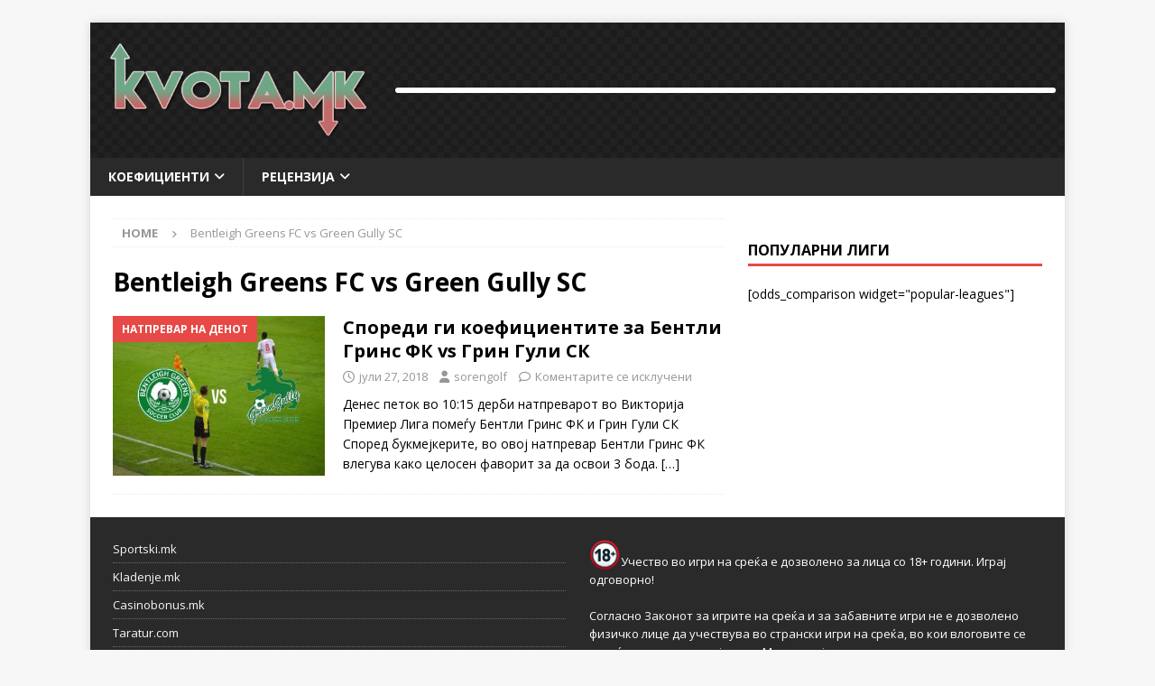

--- FILE ---
content_type: text/html; charset=UTF-8
request_url: https://kvota.mk/tag/bentleigh-greens-fc-vs-green-gully-sc/
body_size: 22424
content:
<!DOCTYPE html>
<html class="no-js mh-one-sb" lang="mk-MK">
<head>
<meta charset="UTF-8">
<meta name="viewport" content="width=device-width, initial-scale=1.0">
<link rel="profile" href="https://gmpg.org/xfn/11" />
<meta name='robots' content='index, follow, max-image-preview:large, max-snippet:-1, max-video-preview:-1'/>
	<style>img:is([sizes="auto" i], [sizes^="auto," i]) {contain-intrinsic-size:3000px 1500px}</style>
	
	<!-- This site is optimized with the Yoast SEO plugin v26.8 - https://yoast.com/product/yoast-seo-wordpress/ -->
	<title>Bentleigh Greens FC vs Green Gully SC Archives - Kvota</title>
	<link rel="canonical" href="https://kvota.mk/tag/bentleigh-greens-fc-vs-green-gully-sc/"/>
	<meta property="og:locale" content="mk_MK"/>
	<meta property="og:type" content="article"/>
	<meta property="og:title" content="Bentleigh Greens FC vs Green Gully SC Archives - Kvota"/>
	<meta property="og:url" content="https://kvota.mk/tag/bentleigh-greens-fc-vs-green-gully-sc/"/>
	<meta property="og:site_name" content="Kvota"/>
	<meta name="twitter:card" content="summary_large_image"/>
	<script type="application/ld+json" class="yoast-schema-graph">{"@context":"https://schema.org","@graph":[{"@type":"CollectionPage","@id":"https://kvota.mk/tag/bentleigh-greens-fc-vs-green-gully-sc/","url":"https://kvota.mk/tag/bentleigh-greens-fc-vs-green-gully-sc/","name":"Bentleigh Greens FC vs Green Gully SC Archives - Kvota","isPartOf":{"@id":"https://kvota.mk/#website"},"primaryImageOfPage":{"@id":"https://kvota.mk/tag/bentleigh-greens-fc-vs-green-gully-sc/#primaryimage"},"image":{"@id":"https://kvota.mk/tag/bentleigh-greens-fc-vs-green-gully-sc/#primaryimage"},"thumbnailUrl":"https://kvota.mk/wp-content/uploads/2018/07/bentli-grins-fk-vs-grin-guli-sk-2018-07-27.jpg","breadcrumb":{"@id":"https://kvota.mk/tag/bentleigh-greens-fc-vs-green-gully-sc/#breadcrumb"},"inLanguage":"mk-MK"},{"@type":"ImageObject","inLanguage":"mk-MK","@id":"https://kvota.mk/tag/bentleigh-greens-fc-vs-green-gully-sc/#primaryimage","url":"https://kvota.mk/wp-content/uploads/2018/07/bentli-grins-fk-vs-grin-guli-sk-2018-07-27.jpg","contentUrl":"https://kvota.mk/wp-content/uploads/2018/07/bentli-grins-fk-vs-grin-guli-sk-2018-07-27.jpg","width":1024,"height":768},{"@type":"BreadcrumbList","@id":"https://kvota.mk/tag/bentleigh-greens-fc-vs-green-gully-sc/#breadcrumb","itemListElement":[{"@type":"ListItem","position":1,"name":"Home","item":"https://kvota.mk/"},{"@type":"ListItem","position":2,"name":"Bentleigh Greens FC vs Green Gully SC"}]},{"@type":"WebSite","@id":"https://kvota.mk/#website","url":"https://kvota.mk/","name":"Kvota","description":"Just another WordPress site","publisher":{"@id":"https://kvota.mk/#organization"},"potentialAction":[{"@type":"SearchAction","target":{"@type":"EntryPoint","urlTemplate":"https://kvota.mk/?s={search_term_string}"},"query-input":{"@type":"PropertyValueSpecification","valueRequired":true,"valueName":"search_term_string"}}],"inLanguage":"mk-MK"},{"@type":"Organization","@id":"https://kvota.mk/#organization","name":"Kvota","url":"https://kvota.mk/","logo":{"@type":"ImageObject","inLanguage":"mk-MK","@id":"https://kvota.mk/#/schema/logo/image/","url":"https://kvota.mk/wp-content/uploads/2017/10/kvota-mk-logo.png","contentUrl":"https://kvota.mk/wp-content/uploads/2017/10/kvota-mk-logo.png","width":420,"height":160,"caption":"Kvota"},"image":{"@id":"https://kvota.mk/#/schema/logo/image/"}}]}</script>
	<!-- / Yoast SEO plugin. -->


<link rel='dns-prefetch' href='//fonts.googleapis.com'/>
<link rel="alternate" type="application/rss+xml" title="Kvota &raquo; Фид" href="https://kvota.mk/feed/"/>
<link rel="alternate" type="application/rss+xml" title="Kvota &raquo; фидови за коментари" href="https://kvota.mk/comments/feed/"/>
<link rel="alternate" type="application/rss+xml" title="Kvota &raquo; Bentleigh Greens FC vs Green Gully SC Фид за ознаки" href="https://kvota.mk/tag/bentleigh-greens-fc-vs-green-gully-sc/feed/"/>
<script type="text/javascript">//<![CDATA[
window._wpemojiSettings={"baseUrl":"https:\/\/s.w.org\/images\/core\/emoji\/16.0.1\/72x72\/","ext":".png","svgUrl":"https:\/\/s.w.org\/images\/core\/emoji\/16.0.1\/svg\/","svgExt":".svg","source":{"concatemoji":"https:\/\/kvota.mk\/wp-includes\/js\/wp-emoji-release.min.js?ver=6.8.3"}};!function(s,n){var o,i,e;function c(e){try{var t={supportTests:e,timestamp:(new Date).valueOf()};sessionStorage.setItem(o,JSON.stringify(t))}catch(e){}}function p(e,t,n){e.clearRect(0,0,e.canvas.width,e.canvas.height),e.fillText(t,0,0);var t=new Uint32Array(e.getImageData(0,0,e.canvas.width,e.canvas.height).data),a=(e.clearRect(0,0,e.canvas.width,e.canvas.height),e.fillText(n,0,0),new Uint32Array(e.getImageData(0,0,e.canvas.width,e.canvas.height).data));return t.every(function(e,t){return e===a[t]})}function u(e,t){e.clearRect(0,0,e.canvas.width,e.canvas.height),e.fillText(t,0,0);for(var n=e.getImageData(16,16,1,1),a=0;a<n.data.length;a++)if(0!==n.data[a])return!1;return!0}function f(e,t,n,a){switch(t){case"flag":return n(e,"\ud83c\udff3\ufe0f\u200d\u26a7\ufe0f","\ud83c\udff3\ufe0f\u200b\u26a7\ufe0f")?!1:!n(e,"\ud83c\udde8\ud83c\uddf6","\ud83c\udde8\u200b\ud83c\uddf6")&&!n(e,"\ud83c\udff4\udb40\udc67\udb40\udc62\udb40\udc65\udb40\udc6e\udb40\udc67\udb40\udc7f","\ud83c\udff4\u200b\udb40\udc67\u200b\udb40\udc62\u200b\udb40\udc65\u200b\udb40\udc6e\u200b\udb40\udc67\u200b\udb40\udc7f");case"emoji":return!a(e,"\ud83e\udedf")}return!1}function g(e,t,n,a){var r="undefined"!=typeof WorkerGlobalScope&&self instanceof WorkerGlobalScope?new OffscreenCanvas(300,150):s.createElement("canvas"),o=r.getContext("2d",{willReadFrequently:!0}),i=(o.textBaseline="top",o.font="600 32px Arial",{});return e.forEach(function(e){i[e]=t(o,e,n,a)}),i}function t(e){var t=s.createElement("script");t.src=e,t.defer=!0,s.head.appendChild(t)}"undefined"!=typeof Promise&&(o="wpEmojiSettingsSupports",i=["flag","emoji"],n.supports={everything:!0,everythingExceptFlag:!0},e=new Promise(function(e){s.addEventListener("DOMContentLoaded",e,{once:!0})}),new Promise(function(t){var n=function(){try{var e=JSON.parse(sessionStorage.getItem(o));if("object"==typeof e&&"number"==typeof e.timestamp&&(new Date).valueOf()<e.timestamp+604800&&"object"==typeof e.supportTests)return e.supportTests}catch(e){}return null}();if(!n){if("undefined"!=typeof Worker&&"undefined"!=typeof OffscreenCanvas&&"undefined"!=typeof URL&&URL.createObjectURL&&"undefined"!=typeof Blob)try{var e="postMessage("+g.toString()+"("+[JSON.stringify(i),f.toString(),p.toString(),u.toString()].join(",")+"));",a=new Blob([e],{type:"text/javascript"}),r=new Worker(URL.createObjectURL(a),{name:"wpTestEmojiSupports"});return void(r.onmessage=function(e){c(n=e.data),r.terminate(),t(n)})}catch(e){}c(n=g(i,f,p,u))}t(n)}).then(function(e){for(var t in e)n.supports[t]=e[t],n.supports.everything=n.supports.everything&&n.supports[t],"flag"!==t&&(n.supports.everythingExceptFlag=n.supports.everythingExceptFlag&&n.supports[t]);n.supports.everythingExceptFlag=n.supports.everythingExceptFlag&&!n.supports.flag,n.DOMReady=!1,n.readyCallback=function(){n.DOMReady=!0}}).then(function(){return e}).then(function(){var e;n.supports.everything||(n.readyCallback(),(e=n.source||{}).concatemoji?t(e.concatemoji):e.wpemoji&&e.twemoji&&(t(e.twemoji),t(e.wpemoji)))}))}((window,document),window._wpemojiSettings);
//]]></script>
<style id='wp-emoji-styles-inline-css' type='text/css'>img.wp-smiley,img.emoji{display:inline!important;border:none!important;box-shadow:none!important;height:1em!important;width:1em!important;margin:0 .07em!important;vertical-align:-.1em!important;background:none!important;padding:0!important}</style>
<link rel='stylesheet' id='wp-block-library-css' href='https://kvota.mk/wp-includes/css/dist/block-library/style.min.css?ver=6.8.3' type='text/css' media='all'/>
<style id='classic-theme-styles-inline-css' type='text/css'>.wp-block-button__link{color:#fff;background-color:#32373c;border-radius:9999px;box-shadow:none;text-decoration:none;padding:calc(.667em + 2px) calc(1.333em + 2px);font-size:1.125em}.wp-block-file__button{background:#32373c;color:#fff;text-decoration:none}</style>
<style id='global-styles-inline-css' type='text/css'>:root{--wp--preset--aspect-ratio--square:1;--wp--preset--aspect-ratio--4-3: 4/3;--wp--preset--aspect-ratio--3-4: 3/4;--wp--preset--aspect-ratio--3-2: 3/2;--wp--preset--aspect-ratio--2-3: 2/3;--wp--preset--aspect-ratio--16-9: 16/9;--wp--preset--aspect-ratio--9-16: 9/16;--wp--preset--color--black:#000;--wp--preset--color--cyan-bluish-gray:#abb8c3;--wp--preset--color--white:#fff;--wp--preset--color--pale-pink:#f78da7;--wp--preset--color--vivid-red:#cf2e2e;--wp--preset--color--luminous-vivid-orange:#ff6900;--wp--preset--color--luminous-vivid-amber:#fcb900;--wp--preset--color--light-green-cyan:#7bdcb5;--wp--preset--color--vivid-green-cyan:#00d084;--wp--preset--color--pale-cyan-blue:#8ed1fc;--wp--preset--color--vivid-cyan-blue:#0693e3;--wp--preset--color--vivid-purple:#9b51e0;--wp--preset--gradient--vivid-cyan-blue-to-vivid-purple:linear-gradient(135deg,rgba(6,147,227,1) 0%,#9b51e0 100%);--wp--preset--gradient--light-green-cyan-to-vivid-green-cyan:linear-gradient(135deg,#7adcb4 0%,#00d082 100%);--wp--preset--gradient--luminous-vivid-amber-to-luminous-vivid-orange:linear-gradient(135deg,rgba(252,185,0,1) 0%,rgba(255,105,0,1) 100%);--wp--preset--gradient--luminous-vivid-orange-to-vivid-red:linear-gradient(135deg,rgba(255,105,0,1) 0%,#cf2e2e 100%);--wp--preset--gradient--very-light-gray-to-cyan-bluish-gray:linear-gradient(135deg,#eee 0%,#a9b8c3 100%);--wp--preset--gradient--cool-to-warm-spectrum:linear-gradient(135deg,#4aeadc 0%,#9778d1 20%,#cf2aba 40%,#ee2c82 60%,#fb6962 80%,#fef84c 100%);--wp--preset--gradient--blush-light-purple:linear-gradient(135deg,#ffceec 0%,#9896f0 100%);--wp--preset--gradient--blush-bordeaux:linear-gradient(135deg,#fecda5 0%,#fe2d2d 50%,#6b003e 100%);--wp--preset--gradient--luminous-dusk:linear-gradient(135deg,#ffcb70 0%,#c751c0 50%,#4158d0 100%);--wp--preset--gradient--pale-ocean:linear-gradient(135deg,#fff5cb 0%,#b6e3d4 50%,#33a7b5 100%);--wp--preset--gradient--electric-grass:linear-gradient(135deg,#caf880 0%,#71ce7e 100%);--wp--preset--gradient--midnight:linear-gradient(135deg,#020381 0%,#2874fc 100%);--wp--preset--font-size--small:13px;--wp--preset--font-size--medium:20px;--wp--preset--font-size--large:36px;--wp--preset--font-size--x-large:42px;--wp--preset--spacing--20:.44rem;--wp--preset--spacing--30:.67rem;--wp--preset--spacing--40:1rem;--wp--preset--spacing--50:1.5rem;--wp--preset--spacing--60:2.25rem;--wp--preset--spacing--70:3.38rem;--wp--preset--spacing--80:5.06rem;--wp--preset--shadow--natural:6px 6px 9px rgba(0,0,0,.2);--wp--preset--shadow--deep:12px 12px 50px rgba(0,0,0,.4);--wp--preset--shadow--sharp:6px 6px 0 rgba(0,0,0,.2);--wp--preset--shadow--outlined:6px 6px 0 -3px rgba(255,255,255,1) , 6px 6px rgba(0,0,0,1);--wp--preset--shadow--crisp:6px 6px 0 rgba(0,0,0,1)}:where(.is-layout-flex){gap:.5em}:where(.is-layout-grid){gap:.5em}body .is-layout-flex{display:flex}.is-layout-flex{flex-wrap:wrap;align-items:center}.is-layout-flex > :is(*, div){margin:0}body .is-layout-grid{display:grid}.is-layout-grid > :is(*, div){margin:0}:where(.wp-block-columns.is-layout-flex){gap:2em}:where(.wp-block-columns.is-layout-grid){gap:2em}:where(.wp-block-post-template.is-layout-flex){gap:1.25em}:where(.wp-block-post-template.is-layout-grid){gap:1.25em}.has-black-color{color:var(--wp--preset--color--black)!important}.has-cyan-bluish-gray-color{color:var(--wp--preset--color--cyan-bluish-gray)!important}.has-white-color{color:var(--wp--preset--color--white)!important}.has-pale-pink-color{color:var(--wp--preset--color--pale-pink)!important}.has-vivid-red-color{color:var(--wp--preset--color--vivid-red)!important}.has-luminous-vivid-orange-color{color:var(--wp--preset--color--luminous-vivid-orange)!important}.has-luminous-vivid-amber-color{color:var(--wp--preset--color--luminous-vivid-amber)!important}.has-light-green-cyan-color{color:var(--wp--preset--color--light-green-cyan)!important}.has-vivid-green-cyan-color{color:var(--wp--preset--color--vivid-green-cyan)!important}.has-pale-cyan-blue-color{color:var(--wp--preset--color--pale-cyan-blue)!important}.has-vivid-cyan-blue-color{color:var(--wp--preset--color--vivid-cyan-blue)!important}.has-vivid-purple-color{color:var(--wp--preset--color--vivid-purple)!important}.has-black-background-color{background-color:var(--wp--preset--color--black)!important}.has-cyan-bluish-gray-background-color{background-color:var(--wp--preset--color--cyan-bluish-gray)!important}.has-white-background-color{background-color:var(--wp--preset--color--white)!important}.has-pale-pink-background-color{background-color:var(--wp--preset--color--pale-pink)!important}.has-vivid-red-background-color{background-color:var(--wp--preset--color--vivid-red)!important}.has-luminous-vivid-orange-background-color{background-color:var(--wp--preset--color--luminous-vivid-orange)!important}.has-luminous-vivid-amber-background-color{background-color:var(--wp--preset--color--luminous-vivid-amber)!important}.has-light-green-cyan-background-color{background-color:var(--wp--preset--color--light-green-cyan)!important}.has-vivid-green-cyan-background-color{background-color:var(--wp--preset--color--vivid-green-cyan)!important}.has-pale-cyan-blue-background-color{background-color:var(--wp--preset--color--pale-cyan-blue)!important}.has-vivid-cyan-blue-background-color{background-color:var(--wp--preset--color--vivid-cyan-blue)!important}.has-vivid-purple-background-color{background-color:var(--wp--preset--color--vivid-purple)!important}.has-black-border-color{border-color:var(--wp--preset--color--black)!important}.has-cyan-bluish-gray-border-color{border-color:var(--wp--preset--color--cyan-bluish-gray)!important}.has-white-border-color{border-color:var(--wp--preset--color--white)!important}.has-pale-pink-border-color{border-color:var(--wp--preset--color--pale-pink)!important}.has-vivid-red-border-color{border-color:var(--wp--preset--color--vivid-red)!important}.has-luminous-vivid-orange-border-color{border-color:var(--wp--preset--color--luminous-vivid-orange)!important}.has-luminous-vivid-amber-border-color{border-color:var(--wp--preset--color--luminous-vivid-amber)!important}.has-light-green-cyan-border-color{border-color:var(--wp--preset--color--light-green-cyan)!important}.has-vivid-green-cyan-border-color{border-color:var(--wp--preset--color--vivid-green-cyan)!important}.has-pale-cyan-blue-border-color{border-color:var(--wp--preset--color--pale-cyan-blue)!important}.has-vivid-cyan-blue-border-color{border-color:var(--wp--preset--color--vivid-cyan-blue)!important}.has-vivid-purple-border-color{border-color:var(--wp--preset--color--vivid-purple)!important}.has-vivid-cyan-blue-to-vivid-purple-gradient-background{background:var(--wp--preset--gradient--vivid-cyan-blue-to-vivid-purple)!important}.has-light-green-cyan-to-vivid-green-cyan-gradient-background{background:var(--wp--preset--gradient--light-green-cyan-to-vivid-green-cyan)!important}.has-luminous-vivid-amber-to-luminous-vivid-orange-gradient-background{background:var(--wp--preset--gradient--luminous-vivid-amber-to-luminous-vivid-orange)!important}.has-luminous-vivid-orange-to-vivid-red-gradient-background{background:var(--wp--preset--gradient--luminous-vivid-orange-to-vivid-red)!important}.has-very-light-gray-to-cyan-bluish-gray-gradient-background{background:var(--wp--preset--gradient--very-light-gray-to-cyan-bluish-gray)!important}.has-cool-to-warm-spectrum-gradient-background{background:var(--wp--preset--gradient--cool-to-warm-spectrum)!important}.has-blush-light-purple-gradient-background{background:var(--wp--preset--gradient--blush-light-purple)!important}.has-blush-bordeaux-gradient-background{background:var(--wp--preset--gradient--blush-bordeaux)!important}.has-luminous-dusk-gradient-background{background:var(--wp--preset--gradient--luminous-dusk)!important}.has-pale-ocean-gradient-background{background:var(--wp--preset--gradient--pale-ocean)!important}.has-electric-grass-gradient-background{background:var(--wp--preset--gradient--electric-grass)!important}.has-midnight-gradient-background{background:var(--wp--preset--gradient--midnight)!important}.has-small-font-size{font-size:var(--wp--preset--font-size--small)!important}.has-medium-font-size{font-size:var(--wp--preset--font-size--medium)!important}.has-large-font-size{font-size:var(--wp--preset--font-size--large)!important}.has-x-large-font-size{font-size:var(--wp--preset--font-size--x-large)!important}:where(.wp-block-post-template.is-layout-flex){gap:1.25em}:where(.wp-block-post-template.is-layout-grid){gap:1.25em}:where(.wp-block-columns.is-layout-flex){gap:2em}:where(.wp-block-columns.is-layout-grid){gap:2em}:root :where(.wp-block-pullquote){font-size:1.5em;line-height:1.6}</style>
<link rel='stylesheet' id='mh-google-fonts-css' href='https://fonts.googleapis.com/css?family=Open+Sans:300,400,400italic,600,700' type='text/css' media='all'/>
<link rel='stylesheet' id='mh-font-awesome-css' href='https://kvota.mk/wp-content/themes/mh-magazine/includes/core/assets/css/font-awesome.min.css' type='text/css' media='all'/>
<link rel='stylesheet' id='mh-magazine-css' href='https://kvota.mk/wp-content/themes/mh-magazine/style.css?ver=5.0.4' type='text/css' media='all'/>
<script type="text/javascript" src="https://kvota.mk/wp-includes/js/jquery/jquery.min.js,qver=3.7.1.pagespeed.jm.PoWN7KAtLT.js" id="jquery-core-js"></script>
<script type="text/javascript" src="https://kvota.mk/wp-includes/js/jquery/jquery-migrate.min.js,qver=3.4.1.pagespeed.jm.bhhu-RahTI.js" id="jquery-migrate-js"></script>
<script type="text/javascript" id="mh-scripts-js-extra">//<![CDATA[
var mh={"text":{"toggle_menu":"Toggle Menu"}};
//]]></script>
<script type="text/javascript" src="https://kvota.mk/wp-content/themes/mh-magazine/includes/core/assets/js/scripts.js,qver=5.0.4.pagespeed.jm.MB-CrwjRAz.js" id="mh-scripts-js"></script>
<link rel="https://api.w.org/" href="https://kvota.mk/wp-json/"/><link rel="alternate" title="JSON" type="application/json" href="https://kvota.mk/wp-json/wp/v2/tags/622"/><link rel="EditURI" type="application/rsd+xml" title="RSD" href="https://kvota.mk/xmlrpc.php?rsd"/>
<meta name="generator" content="WordPress 6.8.3"/>
<!-- start Simple Custom CSS and JS -->
<style type="text/css">.slicknav_nav ul.menu{padding:20px 20px 0 20px}</style>
<!-- end Simple Custom CSS and JS -->
<!-- start Simple Custom CSS and JS -->
<style type="text/css">
.mh-custom-header {
	position: relative;
  	background-image: url('https://kvota.mk/wp-content/uploads/2017/10/kvota-mk-bg-1.jpg');
}

.mh-custom-header .mh-header-columns.mh-row {
    /*position: absolute;
    top: 0;
    right: 0;
 	z-index: 10;
    height: 100%;*/
  	display: flex;
}
  .mh-col-1-3.mh-site-identity {
	flex: 1;
    align-self: center;
  }
.mh-col-2-3.mh-header-widget-2 {
	flex: 0 0 746px;
    align-self: center;
    /* justify-self: flex-start; */
    /* text-align: left; */
    /* width: auto; */
    margin: 0;
}
#custom_html-2 {
	margin: 7px;
    text-align: center;
    border: 3px solid #FFF;
    border-radius: 3px;
}
	#custom_html-2 IFRAME {
      vertical-align: middle;
  }

.custom-logo {
	max-height: 110px;
    width: auto;
}

@media screen and (max-width: 1200px) {
  .mh-header-widget-2 { display: none; }
  .mh-site-logo { text-align: center; }
}
  </style>
<!-- end Simple Custom CSS and JS -->
<!-- start Simple Custom CSS and JS -->
<style type="text/css">.center-banner{text-align:center}</style>
<!-- end Simple Custom CSS and JS -->
<!-- start Simple Custom CSS and JS -->
<style type="text/css">.header.breadcrumb{line-height:24px;padding-bottom:10px}.oddsvalue-all-odds{display:block;width:100%;text-align:center;background-color:#191;color:#fff}</style>
<!-- end Simple Custom CSS and JS -->
<!-- start Simple Custom CSS and JS -->
<style type="text/css">.sidebar-bonus-box{font-size:13px;margin-bottom:30px}.sidebar-bonus-box .bonus-box{border-radius:2px}.sidebar-bonus-box .bonus-box .top-row{display:flex}.sidebar-bonus-box .bonus-box .logo{background-repeat:no-repeat;background-size:contain;background-position:center;flex:0 0 50%;margin:5px 0}.sidebar-bonus-box .bonus-box a.bonus-button,.sidebar-bonus-box .bonus-box a.button-link{font-weight:bold;display:block;margin:5px;box-sizing:border-box;padding:10px 5px;text-align:center;border-radius:2px;cursor:pointer;font-size:14px}.sidebar-bonus-box .bonus-box .bonus-button-wrp{flex:0 0 50%}.sidebar-bonus-box .bonus-box .content-row{padding:5px;box-sizing:border-box}.sidebar-bonus-box .bonus-box .content-row .get-bonus{margin:10px 0 10px 0;font-weight:bold}.sidebar-bonus-box .bonus-box .content-row>ul{list-style-type:decimal;padding-left:15px}.sidebar-bonus-box .bonus-box .content-row .description{font-style:italic;text-align:center}.sidebar-bonus-box .bonus-box .more-information-wrapper{margin-top:10px}.sidebar-bonus-box .bonus-box .more-information-wrapper .more-information-link{padding:5px;box-sizing:border-box;text-decoration:underline;cursor:pointer;text-align:center;display:block}.sidebar-bonus-box .bonus-box .more-information-wrapper .more-information-link:hover{text-decoration:none}.sidebar-bonus-box .bonus-box .more-information-wrapper .more-information{display:none;padding:10px;box-sizing:border-box}.sidebar-bonus-box .bonus-box .bottom-row{display:inline-block;width:100%}.sidebar-bonus-box .bonus-box.unibet{background-color:#147b45;color:#fff}.sidebar-bonus-box .bonus-box.unibet .logo{background-image:url(https://kladenje.mk/wp-content/uploads/2017/05/unibet-logo-300x50.png)}.sidebar-bonus-box .bonus-box.unibet a.bonus-button,.sidebar-bonus-box .bonus-box.unibet a.button-link{background-color:#3aaa35;color:#fff}.sidebar-bonus-box .bonus-box._10bet{background-color:#093667;color:#fff}.sidebar-bonus-box .bonus-box._10bet .logo{background-image:url(https://kladenje.mk/wp-content/uploads/2017/05/10bet-300x50.png)}.sidebar-bonus-box .bonus-box._10bet a.bonus-button,.sidebar-bonus-box .bonus-box._10bet a.button-link{background-color:#0b5098;color:#fff}.sidebar-bonus-box .bonus-box._1xbet{background-color:#0e5a94;color:#fff}.sidebar-bonus-box .bonus-box._1xbet .logo{background-image:url(https://kladenje.mk/wp-content/uploads/2017/05/1xbet-logo-300x100.png)}.sidebar-bonus-box .bonus-box._1xbet a.bonus-button,.sidebar-bonus-box .bonus-box._1xbet a.button-link{background-color:#4988b9;color:#fff}.sidebar-bonus-box .bonus-box.bet365{background-color:#017b5b;color:#fff}.sidebar-bonus-box .bonus-box.bet365 .logo{background-image:url(https://kladenje.mk/wp-content/uploads/2017/06/bet365-logo-300x50.png)}.sidebar-bonus-box .bonus-box.bet365 a.bonus-button,.sidebar-bonus-box .bonus-box.bet365 a.button-link{background-color:#ffdf1b;color:#000}.sidebar-bonus-box .bonus-box.betfair{background-color:#ffb80c;color:#1e1e1e}.sidebar-bonus-box .bonus-box.betfair .logo{background-image:url(https://kladenje.mk/wp-content/uploads/2017/05/betfair-logo-300x50.png)}.sidebar-bonus-box .bonus-box.betfair a.bonus-button,.sidebar-bonus-box .bonus-box.betfair a.button-link{background-color:#1e1e1e;color:#fff}.sidebar-bonus-box .bonus-box.betfair a.bonus-button:hover,.sidebar-bonus-box .bonus-box.betfair a.button-link:hover{color:#fff!important}.sidebar-bonus-box .bonus-box.betway{background-color:#111;color:#fff}.sidebar-bonus-box .bonus-box.betway .logo{background-image:url(https://kladenje.mk/wp-content/uploads/2017/05/betway-logo-300x100.png)}.sidebar-bonus-box .bonus-box.betway a.bonus-button,.sidebar-bonus-box .bonus-box.betway a.button-link{background-color:#0054a4;color:#fff}.sidebar-bonus-box .bonus-box.betway a.bonus-button:hover,.sidebar-bonus-box .bonus-box.betway a.button-link:hover{color:#fff!important}.sidebar-bonus-box .bonus-box.bwin{background-color:#000;color:#fff}.sidebar-bonus-box .bonus-box.bwin .logo{background-image:url(https://kladenje.mk/wp-content/uploads/2017/06/bwin-logo-300x50.png)}.sidebar-bonus-box .bonus-box.bwin a.bonus-button,.sidebar-bonus-box .bonus-box.bwin a.button-link{background-color:#fc0;color:#000}.sidebar-bonus-box .bonus-box.coinbet24{background-color:#333;color:#fff}.sidebar-bonus-box .bonus-box.coinbet24 .logo{background-image:url(https://kladenje.mk/wp-content/uploads/2017/05/coinbet24-logo-300x100.png)}.sidebar-bonus-box .bonus-box.coinbet24 a.bonus-button,.sidebar-bonus-box .bonus-box.coinbet24 a.button-link{background-color:#1d5a1e;color:#fff}.sidebar-bonus-box .bonus-box.coinbet24 a.bonus-button:hover,.sidebar-bonus-box .bonus-box.coinbet24 a.button-link:hover{color:#fff!important}.sidebar-bonus-box .bonus-box.interwetten{background-color:#ffd300;color:#000}.sidebar-bonus-box .bonus-box.interwetten .logo{background-image:url(https://kladenje.mk/wp-content/uploads/2017/05/interwetten-logo-300x100.png)}.sidebar-bonus-box .bonus-box.interwetten a.bonus-button,.sidebar-bonus-box .bonus-box.interwetten a.button-link{background-color:#000;color:#fff}.sidebar-bonus-box .bonus-box.interwetten a.bonus-button:hover,.sidebar-bonus-box .bonus-box.interwetten a.button-link:hover{color:#fff!important}.sidebar-bonus-box .bonus-box.ladbrokes{background-color:#ee1516;color:#fff}.sidebar-bonus-box .bonus-box.ladbrokes .logo{background-image:url(https://kladenje.mk/wp-content/uploads/2017/05/ladbrokes-logo-300x100.png)}.sidebar-bonus-box .bonus-box.ladbrokes a.bonus-button,.sidebar-bonus-box .bonus-box.ladbrokes a.button-link{background-color:#fff;color:#414141}.sidebar-bonus-box .bonus-box.marathonbet{background-color:#013d79;color:#fff}.sidebar-bonus-box .bonus-box.marathonbet .logo{background-image:url(https://kladenje.mk/wp-content/uploads/2017/05/marathonbet-logo-300x100.png)}.sidebar-bonus-box .bonus-box.marathonbet a.bonus-button,.sidebar-bonus-box .bonus-box.marathonbet a.button-link{background-color:#045998;color:#fff}.sidebar-bonus-box .bonus-box.marathonbet a.bonus-button:hover,.sidebar-bonus-box .bonus-box.marathonbet a.button-link:hover{color:#fff!important}.sidebar-bonus-box .bonus-box.melbet{background-color:#363c3f;color:#f6ce60}.sidebar-bonus-box .bonus-box.melbet .logo{background-image:url(https://kladenje.mk/wp-content/uploads/2017/05/melbet-logo-300x100.png)}.sidebar-bonus-box .bonus-box.melbet a.bonus-button,.sidebar-bonus-box .bonus-box.melbet a.button-link{background-color:#f6ce60;color:#363c3f}.sidebar-bonus-box .bonus-box.pinnacle{background-color:#101928;color:#c3ccdb}.sidebar-bonus-box .bonus-box.pinnacle .logo{background-image:url(https://kladenje.mk/wp-content/uploads/2017/05/pinnacle-logo-300x50.png)}.sidebar-bonus-box .bonus-box.pinnacle a.bonus-button,.sidebar-bonus-box .bonus-box.pinnacle a.button-link{background-color:#f50;color:#fff}.sidebar-bonus-box .bonus-box.pinnacle a.bonus-button:hover,.sidebar-bonus-box .bonus-box.pinnacle a.button-link:hover{color:#fff!important}.sidebar-bonus-box .bonus-box.betadria{background-color:#00406a;color:#fff}.sidebar-bonus-box .bonus-box.betadria .logo{background-image:url(https://kladenje.mk/wp-content/uploads/2017/08/betadria-logo-300x50.png)}.sidebar-bonus-box .bonus-box.betadria a.bonus-button,.sidebar-bonus-box .bonus-box.betadria a.button-link{background-color:#82c4ee;color:#00406a}.sidebar-bonus-box .bonus-box.betadria a.bonus-button:hover,.sidebar-bonus-box .bonus-box.betadria a.button-link:hover{color:#fff!important}</style>
<!-- end Simple Custom CSS and JS -->
<!-- start Simple Custom CSS and JS -->
<style type="text/css">
.oddsvalue-widget-menu a.menu-item {
  	display: flex;
	border-bottom: 1px solid #ddd;
    padding: 2px 0px;
    background-color: #efefef;
}
.oddsvalue-widget-menu a.menu-item .sport-icon {
	flex: 0 0 32px;
  	background-image: url('https://kvota.mk/wp-content/uploads/2017/09/sporticons_16x16.png');
    background-repeat: no-repeat;
    height: 22px;
    align-self: center;
}

.oddsvalue-widget-menu a.menu-item .region-icon {
 	flex: 0 0 16px;
  	background-image: url('https://kvota.mk/wp-content/plugins/odds-comparison-v2/assets/gfx/flag/16/sprite_v2.png');
  	background-repeat: no-repeat;
    height: 16px;
    align-self: center;
    margin-right: 10px;
}
.oddsvalue-widget-menu a.menu-item .competition {flex: 1 100%;}

/* SPORT ICONS*/
.oddsvalue-widget-menu a.menu-item[data-sport-id="1"] .sport-icon { background-position: 0 0px; } /* Football */
.oddsvalue-widget-menu a.menu-item[data-sport-id="2"] .sport-icon { background-position: 0 -27px; }
.oddsvalue-widget-menu a.menu-item[data-sport-id="27"] .sport-icon { background-position: 0 -54px; }
.oddsvalue-widget-menu a.menu-item[data-sport-id="74"] .sport-icon { background-position: 0 -80px; }
.oddsvalue-widget-menu a.menu-item[data-sport-id="14"] .sport-icon { background-position: 0 -133px; }
.oddsvalue-widget-menu a.menu-item[data-sport-id="9"] .sport-icon,
.oddsvalue-widget-menu a.menu-item[data-sport-id="149"] .sport-icon { background-position: 0 -160px; } /* Martial Arts */
.oddsvalue-widget-menu a.menu-item[data-sport-id="90"] .sport-icon { background-position: 0 -185px; }
.oddsvalue-widget-menu a.menu-item[data-sport-id="24"] .sport-icon { background-position: 0 -211px; }
.oddsvalue-widget-menu a.menu-item[data-sport-id="4"] .sport-icon { background-position: 0 -236px; }
.oddsvalue-widget-menu a.menu-item[data-sport-id="7"] .sport-icon { background-position: 0 -262px; }
.oddsvalue-widget-menu a.menu-item[data-sport-id="3"] .sport-icon { background-position: 0 -289px; }
.oddsvalue-widget-menu a.menu-item[data-sport-id="5"] .sport-icon { background-position: 0 -341px; }
.oddsvalue-widget-menu a.menu-item[data-sport-id="17"] .sport-icon { background-position: 0 -368px; }
.oddsvalue-widget-menu a.menu-item[data-sport-id="28"] .sport-icon,
.oddsvalue-widget-menu a.menu-item[data-sport-id="29"] .sport-icon,
.oddsvalue-widget-menu a.menu-item[data-sport-id="30"] .sport-icon { background-position: 0 -422px; } /* Rugby */
.oddsvalue-widget-menu a.menu-item[data-sport-id="8"] .sport-icon { background-position: 0 -476px; }
.oddsvalue-widget-menu a.menu-item[data-sport-id="6"] .sport-icon { background-position: 0 -557px; }
.oddsvalue-widget-menu a.menu-item[data-sport-id="19"] .sport-icon { background-position: 0 -584px; }
.oddsvalue-widget-menu a.menu-item[data-sport-id="16"] .sport-icon { background-position: 0 -1714px; }
.oddsvalue-widget-menu a.menu-item[data-sport-id="13"] .sport-icon { background-position: 0 -638px; }
.oddsvalue-widget-menu a.menu-item[data-sport-id="60"] .sport-icon { background-position: 0 -665px; }
.oddsvalue-widget-menu a.menu-item[data-sport-id="25"] .sport-icon { background-position: 0 -691px; }
.oddsvalue-widget-menu a.menu-item[data-sport-id="135"] .sport-icon { background-position: 0 -715px; }
.oddsvalue-widget-menu a.menu-item[data-sport-id="10"] .sport-icon { background-position: 0 -739px; }
.oddsvalue-widget-menu a.menu-item[data-sport-id="23"] .sport-icon { background-position: 0 -792px; }
.oddsvalue-widget-menu a.menu-item[data-sport-id="110"] .sport-icon { background-position: 0 -845px; }
.oddsvalue-widget-menu a.menu-item[data-sport-id="45"] .sport-icon { background-position: 0 -896px; }
.oddsvalue-widget-menu a.menu-item[data-sport-id="137"] .sport-icon { background-position: 0 -923px; }
.oddsvalue-widget-menu a.menu-item[data-sport-id="133"] .sport-icon { background-position: 0 -977px; }
.oddsvalue-widget-menu a.menu-item[data-sport-id="140"] .sport-icon { background-position: 0 -1057px; }
.oddsvalue-widget-menu a.menu-item[data-sport-id="147"] .sport-icon { background-position: 0 -1190px; }
.oddsvalue-widget-menu a.menu-item[data-sport-id="11"] .sport-icon { background-position: 0 -1741px; } /* Badminton */
.oddsvalue-widget-menu a.menu-item[data-sport-id="12"] .sport-icon { background-position: 0 -1769px; } /* Squash */

/* REGION ICONS */
.oddsvalue-widget-menu a.menu-item[data-region-id="1"] .region-icon { background-position: -2px -2px; }
.oddsvalue-widget-menu a.menu-item[data-region-id="1"] .region-icon { background-position: -2px -2px; }
.oddsvalue-widget-menu a.menu-item[data-region-id="1"] .region-icon { background-position: -2px -2px; }
.oddsvalue-widget-menu a.menu-item[data-region-id="10"] .region-icon { background-position: -22px -2px; }
.oddsvalue-widget-menu a.menu-item[data-region-id="100"] .region-icon { background-position: -42px -2px; }
.oddsvalue-widget-menu a.menu-item[data-region-id="101"] .region-icon { background-position: -62px -2px; }
.oddsvalue-widget-menu a.menu-item[data-region-id="102"] .region-icon { background-position: -82px -2px; }
.oddsvalue-widget-menu a.menu-item[data-region-id="103"] .region-icon { background-position: -102px -2px; }
.oddsvalue-widget-menu a.menu-item[data-region-id="104"] .region-icon { background-position: -122px -2px; }
.oddsvalue-widget-menu a.menu-item[data-region-id="105"] .region-icon { background-position: -142px -2px; }
.oddsvalue-widget-menu a.menu-item[data-region-id="106"] .region-icon { background-position: -162px -2px; }
.oddsvalue-widget-menu a.menu-item[data-region-id="107"] .region-icon { background-position: -182px -2px; }
.oddsvalue-widget-menu a.menu-item[data-region-id="108"] .region-icon { background-position: -202px -2px; }
.oddsvalue-widget-menu a.menu-item[data-region-id="109"] .region-icon { background-position: -222px -2px; }
.oddsvalue-widget-menu a.menu-item[data-region-id="11"] .region-icon { background-position: -242px -2px; }
.oddsvalue-widget-menu a.menu-item[data-region-id="110"] .region-icon { background-position: -262px -2px; }
.oddsvalue-widget-menu a.menu-item[data-region-id="111"] .region-icon { background-position: -282px -2px; }
.oddsvalue-widget-menu a.menu-item[data-region-id="112"] .region-icon { background-position: -302px -2px; }
.oddsvalue-widget-menu a.menu-item[data-region-id="113"] .region-icon { background-position: -2px -22px; }
.oddsvalue-widget-menu a.menu-item[data-region-id="115"] .region-icon { background-position: -22px -22px; }
.oddsvalue-widget-menu a.menu-item[data-region-id="116"] .region-icon { background-position: -42px -22px; }
.oddsvalue-widget-menu a.menu-item[data-region-id="117"] .region-icon { background-position: -62px -22px; }
.oddsvalue-widget-menu a.menu-item[data-region-id="118"] .region-icon { background-position: -82px -22px; }
.oddsvalue-widget-menu a.menu-item[data-region-id="119"] .region-icon { background-position: -102px -22px; }
.oddsvalue-widget-menu a.menu-item[data-region-id="12"] .region-icon { background-position: -122px -22px; }
.oddsvalue-widget-menu a.menu-item[data-region-id="120"] .region-icon { background-position: -142px -22px; }
.oddsvalue-widget-menu a.menu-item[data-region-id="121"] .region-icon { background-position: -162px -22px; }
.oddsvalue-widget-menu a.menu-item[data-region-id="122"] .region-icon { background-position: -182px -22px; }
.oddsvalue-widget-menu a.menu-item[data-region-id="123"] .region-icon { background-position: -202px -22px; }
.oddsvalue-widget-menu a.menu-item[data-region-id="124"] .region-icon { background-position: -222px -22px; }
.oddsvalue-widget-menu a.menu-item[data-region-id="125"] .region-icon { background-position: -242px -22px; }
.oddsvalue-widget-menu a.menu-item[data-region-id="126"] .region-icon { background-position: -262px -22px; }
.oddsvalue-widget-menu a.menu-item[data-region-id="127"] .region-icon { background-position: -282px -22px; }
.oddsvalue-widget-menu a.menu-item[data-region-id="128"] .region-icon { background-position: -302px -22px; }
.oddsvalue-widget-menu a.menu-item[data-region-id="129"] .region-icon { background-position: -2px -42px; }
.oddsvalue-widget-menu a.menu-item[data-region-id="13"] .region-icon { background-position: -22px -42px; }
.oddsvalue-widget-menu a.menu-item[data-region-id="130"] .region-icon { background-position: -42px -42px; }
.oddsvalue-widget-menu a.menu-item[data-region-id="131"] .region-icon { background-position: -62px -42px; }
.oddsvalue-widget-menu a.menu-item[data-region-id="132"] .region-icon { background-position: -82px -42px; }
.oddsvalue-widget-menu a.menu-item[data-region-id="133"] .region-icon { background-position: -102px -42px; }
.oddsvalue-widget-menu a.menu-item[data-region-id="134"] .region-icon { background-position: -122px -42px; }
.oddsvalue-widget-menu a.menu-item[data-region-id="135"] .region-icon { background-position: -142px -42px; }
.oddsvalue-widget-menu a.menu-item[data-region-id="136"] .region-icon { background-position: -162px -42px; }
.oddsvalue-widget-menu a.menu-item[data-region-id="137"] .region-icon { background-position: -182px -42px; }
.oddsvalue-widget-menu a.menu-item[data-region-id="138"] .region-icon { background-position: -202px -42px; }
.oddsvalue-widget-menu a.menu-item[data-region-id="139"] .region-icon { background-position: -222px -42px; }
.oddsvalue-widget-menu a.menu-item[data-region-id="14"] .region-icon { background-position: -242px -42px; }
.oddsvalue-widget-menu a.menu-item[data-region-id="140"] .region-icon { background-position: -262px -42px; }
.oddsvalue-widget-menu a.menu-item[data-region-id="141"] .region-icon { background-position: -282px -42px; }
.oddsvalue-widget-menu a.menu-item[data-region-id="142"] .region-icon { background-position: -302px -42px; }
.oddsvalue-widget-menu a.menu-item[data-region-id="143"] .region-icon { background-position: -2px -62px; }
.oddsvalue-widget-menu a.menu-item[data-region-id="144"] .region-icon { background-position: -22px -62px; }
.oddsvalue-widget-menu a.menu-item[data-region-id="145"] .region-icon { background-position: -42px -62px; }
.oddsvalue-widget-menu a.menu-item[data-region-id="146"] .region-icon { background-position: -62px -62px; }
.oddsvalue-widget-menu a.menu-item[data-region-id="147"] .region-icon { background-position: -82px -62px; }
.oddsvalue-widget-menu a.menu-item[data-region-id="148"] .region-icon { background-position: -102px -62px; }
.oddsvalue-widget-menu a.menu-item[data-region-id="149"] .region-icon { background-position: -122px -62px; }
.oddsvalue-widget-menu a.menu-item[data-region-id="15"] .region-icon { background-position: -142px -62px; }
.oddsvalue-widget-menu a.menu-item[data-region-id="150"] .region-icon { background-position: -162px -62px; }
.oddsvalue-widget-menu a.menu-item[data-region-id="151"] .region-icon { background-position: -182px -62px; }
.oddsvalue-widget-menu a.menu-item[data-region-id="152"] .region-icon { background-position: -202px -62px; }
.oddsvalue-widget-menu a.menu-item[data-region-id="153"] .region-icon { background-position: -222px -62px; }
.oddsvalue-widget-menu a.menu-item[data-region-id="154"] .region-icon { background-position: -242px -62px; }
.oddsvalue-widget-menu a.menu-item[data-region-id="155"] .region-icon { background-position: -262px -62px; }
.oddsvalue-widget-menu a.menu-item[data-region-id="156"] .region-icon { background-position: -282px -62px; }
.oddsvalue-widget-menu a.menu-item[data-region-id="157"] .region-icon { background-position: -302px -62px; }
.oddsvalue-widget-menu a.menu-item[data-region-id="158"] .region-icon { background-position: -2px -82px; }
.oddsvalue-widget-menu a.menu-item[data-region-id="159"] .region-icon { background-position: -22px -82px; }
.oddsvalue-widget-menu a.menu-item[data-region-id="16"] .region-icon { background-position: -42px -82px; }
.oddsvalue-widget-menu a.menu-item[data-region-id="160"] .region-icon { background-position: -62px -82px; }
.oddsvalue-widget-menu a.menu-item[data-region-id="161"] .region-icon { background-position: -82px -82px; }
.oddsvalue-widget-menu a.menu-item[data-region-id="162"] .region-icon { background-position: -102px -82px; }
.oddsvalue-widget-menu a.menu-item[data-region-id="163"] .region-icon { background-position: -122px -82px; }
.oddsvalue-widget-menu a.menu-item[data-region-id="164"] .region-icon { background-position: -142px -82px; }
.oddsvalue-widget-menu a.menu-item[data-region-id="165"] .region-icon { background-position: -162px -82px; }
.oddsvalue-widget-menu a.menu-item[data-region-id="166"] .region-icon { background-position: -182px -82px; }
.oddsvalue-widget-menu a.menu-item[data-region-id="167"] .region-icon { background-position: -202px -82px; }
.oddsvalue-widget-menu a.menu-item[data-region-id="168"] .region-icon { background-position: -222px -82px; }
.oddsvalue-widget-menu a.menu-item[data-region-id="169"] .region-icon { background-position: -242px -82px; }
.oddsvalue-widget-menu a.menu-item[data-region-id="17"] .region-icon { background-position: -262px -82px; }
.oddsvalue-widget-menu a.menu-item[data-region-id="170"] .region-icon { background-position: -282px -82px; }
.oddsvalue-widget-menu a.menu-item[data-region-id="171"] .region-icon { background-position: -302px -82px; }
.oddsvalue-widget-menu a.menu-item[data-region-id="172"] .region-icon { background-position: -2px -102px; }
.oddsvalue-widget-menu a.menu-item[data-region-id="173"] .region-icon { background-position: -22px -102px; }
.oddsvalue-widget-menu a.menu-item[data-region-id="174"] .region-icon { background-position: -42px -102px; }
.oddsvalue-widget-menu a.menu-item[data-region-id="175"] .region-icon { background-position: -62px -102px; }
.oddsvalue-widget-menu a.menu-item[data-region-id="176"] .region-icon { background-position: -82px -102px; }
.oddsvalue-widget-menu a.menu-item[data-region-id="177"] .region-icon { background-position: -102px -102px; }
.oddsvalue-widget-menu a.menu-item[data-region-id="178"] .region-icon { background-position: -122px -102px; }
.oddsvalue-widget-menu a.menu-item[data-region-id="179"] .region-icon { background-position: -142px -102px; }
.oddsvalue-widget-menu a.menu-item[data-region-id="18"] .region-icon { background-position: -162px -102px; }
.oddsvalue-widget-menu a.menu-item[data-region-id="180"] .region-icon { background-position: -182px -102px; }
.oddsvalue-widget-menu a.menu-item[data-region-id="181"] .region-icon { background-position: -202px -102px; }
.oddsvalue-widget-menu a.menu-item[data-region-id="182"] .region-icon { background-position: -222px -102px; }
.oddsvalue-widget-menu a.menu-item[data-region-id="183"] .region-icon { background-position: -242px -102px; }
.oddsvalue-widget-menu a.menu-item[data-region-id="184"] .region-icon { background-position: -262px -102px; }
.oddsvalue-widget-menu a.menu-item[data-region-id="185"] .region-icon { background-position: -282px -102px; }
.oddsvalue-widget-menu a.menu-item[data-region-id="186"] .region-icon { background-position: -302px -102px; }
.oddsvalue-widget-menu a.menu-item[data-region-id="187"] .region-icon { background-position: -2px -122px; }
.oddsvalue-widget-menu a.menu-item[data-region-id="188"] .region-icon { background-position: -22px -122px; }
.oddsvalue-widget-menu a.menu-item[data-region-id="189"] .region-icon { background-position: -42px -122px; }
.oddsvalue-widget-menu a.menu-item[data-region-id="19"] .region-icon { background-position: -62px -122px; }
.oddsvalue-widget-menu a.menu-item[data-region-id="190"] .region-icon { background-position: -82px -122px; }
.oddsvalue-widget-menu a.menu-item[data-region-id="191"] .region-icon { background-position: -102px -122px; }
.oddsvalue-widget-menu a.menu-item[data-region-id="192"] .region-icon { background-position: -122px -122px; }
.oddsvalue-widget-menu a.menu-item[data-region-id="193"] .region-icon { background-position: -142px -122px; }
.oddsvalue-widget-menu a.menu-item[data-region-id="194"] .region-icon { background-position: -162px -122px; }
.oddsvalue-widget-menu a.menu-item[data-region-id="195"] .region-icon { background-position: -182px -122px; }
.oddsvalue-widget-menu a.menu-item[data-region-id="196"] .region-icon { background-position: -202px -122px; }
.oddsvalue-widget-menu a.menu-item[data-region-id="197"] .region-icon { background-position: -222px -122px; }
.oddsvalue-widget-menu a.menu-item[data-region-id="198"] .region-icon { background-position: -242px -122px; }
.oddsvalue-widget-menu a.menu-item[data-region-id="199"] .region-icon { background-position: -262px -122px; }
.oddsvalue-widget-menu a.menu-item[data-region-id="2"] .region-icon { background-position: -282px -122px; }
.oddsvalue-widget-menu a.menu-item[data-region-id="20"] .region-icon { background-position: -302px -122px; }
.oddsvalue-widget-menu a.menu-item[data-region-id="200"] .region-icon { background-position: -2px -142px; }
.oddsvalue-widget-menu a.menu-item[data-region-id="201"] .region-icon { background-position: -22px -142px; }
.oddsvalue-widget-menu a.menu-item[data-region-id="202"] .region-icon { background-position: -42px -142px; }
.oddsvalue-widget-menu a.menu-item[data-region-id="203"] .region-icon { background-position: -62px -142px; }
.oddsvalue-widget-menu a.menu-item[data-region-id="204"] .region-icon { background-position: -82px -142px; }
.oddsvalue-widget-menu a.menu-item[data-region-id="205"] .region-icon { background-position: -102px -142px; }
.oddsvalue-widget-menu a.menu-item[data-region-id="206"] .region-icon { background-position: -122px -142px; }
.oddsvalue-widget-menu a.menu-item[data-region-id="207"] .region-icon { background-position: -142px -142px; }
.oddsvalue-widget-menu a.menu-item[data-region-id="208"] .region-icon { background-position: -162px -142px; }
.oddsvalue-widget-menu a.menu-item[data-region-id="209"] .region-icon { background-position: -182px -142px; }
.oddsvalue-widget-menu a.menu-item[data-region-id="21"] .region-icon { background-position: -202px -142px; }
.oddsvalue-widget-menu a.menu-item[data-region-id="210"] .region-icon { background-position: -222px -142px; }
.oddsvalue-widget-menu a.menu-item[data-region-id="211"] .region-icon { background-position: -242px -142px; }
.oddsvalue-widget-menu a.menu-item[data-region-id="212"] .region-icon { background-position: -262px -142px; }
.oddsvalue-widget-menu a.menu-item[data-region-id="213"] .region-icon { background-position: -282px -142px; }
.oddsvalue-widget-menu a.menu-item[data-region-id="214"] .region-icon { background-position: -302px -142px; }
.oddsvalue-widget-menu a.menu-item[data-region-id="215"] .region-icon { background-position: -2px -162px; }
.oddsvalue-widget-menu a.menu-item[data-region-id="216"] .region-icon { background-position: -22px -162px; }
.oddsvalue-widget-menu a.menu-item[data-region-id="217"] .region-icon { background-position: -42px -162px; }
.oddsvalue-widget-menu a.menu-item[data-region-id="218"] .region-icon { background-position: -62px -162px; }
.oddsvalue-widget-menu a.menu-item[data-region-id="219"] .region-icon { background-position: -82px -162px; }
.oddsvalue-widget-menu a.menu-item[data-region-id="22"] .region-icon { background-position: -102px -162px; }
.oddsvalue-widget-menu a.menu-item[data-region-id="220"] .region-icon { background-position: -122px -162px; }
.oddsvalue-widget-menu a.menu-item[data-region-id="221"] .region-icon { background-position: -142px -162px; }
.oddsvalue-widget-menu a.menu-item[data-region-id="222"] .region-icon { background-position: -162px -162px; }
.oddsvalue-widget-menu a.menu-item[data-region-id="223"] .region-icon { background-position: -182px -162px; }
.oddsvalue-widget-menu a.menu-item[data-region-id="224"] .region-icon { background-position: -202px -162px; }
.oddsvalue-widget-menu a.menu-item[data-region-id="225"] .region-icon { background-position: -222px -162px; }
.oddsvalue-widget-menu a.menu-item[data-region-id="226"] .region-icon { background-position: -242px -162px; }
.oddsvalue-widget-menu a.menu-item[data-region-id="227"] .region-icon { background-position: -262px -162px; }
.oddsvalue-widget-menu a.menu-item[data-region-id="228"] .region-icon { background-position: -282px -162px; }
.oddsvalue-widget-menu a.menu-item[data-region-id="229"] .region-icon { background-position: -302px -162px; }
.oddsvalue-widget-menu a.menu-item[data-region-id="23"] .region-icon { background-position: -2px -182px; }
.oddsvalue-widget-menu a.menu-item[data-region-id="230"] .region-icon { background-position: -22px -182px; }
.oddsvalue-widget-menu a.menu-item[data-region-id="231"] .region-icon { background-position: -42px -182px; }
.oddsvalue-widget-menu a.menu-item[data-region-id="232"] .region-icon { background-position: -62px -182px; }
.oddsvalue-widget-menu a.menu-item[data-region-id="233"] .region-icon { background-position: -82px -182px; }
.oddsvalue-widget-menu a.menu-item[data-region-id="234"] .region-icon { background-position: -102px -182px; }
.oddsvalue-widget-menu a.menu-item[data-region-id="235"] .region-icon { background-position: -122px -182px; }
.oddsvalue-widget-menu a.menu-item[data-region-id="236"] .region-icon { background-position: -142px -182px; }
.oddsvalue-widget-menu a.menu-item[data-region-id="237"] .region-icon { background-position: -162px -182px; }
.oddsvalue-widget-menu a.menu-item[data-region-id="238"] .region-icon { background-position: -182px -182px; }
.oddsvalue-widget-menu a.menu-item[data-region-id="239"] .region-icon { background-position: -202px -182px; }
.oddsvalue-widget-menu a.menu-item[data-region-id="24"] .region-icon { background-position: -222px -182px; }
.oddsvalue-widget-menu a.menu-item[data-region-id="240"] .region-icon { background-position: -242px -182px; }
.oddsvalue-widget-menu a.menu-item[data-region-id="241"] .region-icon { background-position: -262px -182px; }
.oddsvalue-widget-menu a.menu-item[data-region-id="242"] .region-icon { background-position: -282px -182px; }
.oddsvalue-widget-menu a.menu-item[data-region-id="243"] .region-icon { background-position: -302px -182px; }
.oddsvalue-widget-menu a.menu-item[data-region-id="244"] .region-icon { background-position: -2px -202px; }
.oddsvalue-widget-menu a.menu-item[data-region-id="245"] .region-icon { background-position: -22px -202px; }
.oddsvalue-widget-menu a.menu-item[data-region-id="246"] .region-icon { background-position: -42px -202px; }
.oddsvalue-widget-menu a.menu-item[data-region-id="247"] .region-icon { background-position: -62px -202px; }
.oddsvalue-widget-menu a.menu-item[data-region-id="248"] .region-icon { background-position: -82px -202px; }
.oddsvalue-widget-menu a.menu-item[data-region-id="249"] .region-icon { background-position: -102px -202px; }
.oddsvalue-widget-menu a.menu-item[data-region-id="25"] .region-icon { background-position: -122px -202px; }
.oddsvalue-widget-menu a.menu-item[data-region-id="250"] .region-icon { background-position: -142px -202px; }
.oddsvalue-widget-menu a.menu-item[data-region-id="251"] .region-icon { background-position: -162px -202px; }
.oddsvalue-widget-menu a.menu-item[data-region-id="252"] .region-icon { background-position: -182px -202px; }
.oddsvalue-widget-menu a.menu-item[data-region-id="253"] .region-icon { background-position: -202px -202px; }
.oddsvalue-widget-menu a.menu-item[data-region-id="254"] .region-icon { background-position: -222px -202px; }
.oddsvalue-widget-menu a.menu-item[data-region-id="255"] .region-icon { background-position: -242px -202px; }
.oddsvalue-widget-menu a.menu-item[data-region-id="256"] .region-icon { background-position: -262px -202px; }
.oddsvalue-widget-menu a.menu-item[data-region-id="257"] .region-icon { background-position: -282px -202px; }
.oddsvalue-widget-menu a.menu-item[data-region-id="258"] .region-icon { background-position: -302px -202px; }
.oddsvalue-widget-menu a.menu-item[data-region-id="259"] .region-icon { background-position: -2px -222px; }
.oddsvalue-widget-menu a.menu-item[data-region-id="26"] .region-icon { background-position: -22px -222px; }
.oddsvalue-widget-menu a.menu-item[data-region-id="262"] .region-icon { background-position: -42px -222px; }
.oddsvalue-widget-menu a.menu-item[data-region-id="263"] .region-icon { background-position: -62px -222px; }
.oddsvalue-widget-menu a.menu-item[data-region-id="265"] .region-icon { background-position: -82px -222px; }
.oddsvalue-widget-menu a.menu-item[data-region-id="266"] .region-icon { background-position: -102px -222px; }
.oddsvalue-widget-menu a.menu-item[data-region-id="267"] .region-icon { background-position: -122px -222px; }
.oddsvalue-widget-menu a.menu-item[data-region-id="268"] .region-icon { background-position: -142px -222px; }
.oddsvalue-widget-menu a.menu-item[data-region-id="269"] .region-icon { background-position: -162px -222px; }
.oddsvalue-widget-menu a.menu-item[data-region-id="27"] .region-icon { background-position: -182px -222px; }
.oddsvalue-widget-menu a.menu-item[data-region-id="270"] .region-icon { background-position: -202px -222px; }
.oddsvalue-widget-menu a.menu-item[data-region-id="271"] .region-icon { background-position: -222px -222px; }
.oddsvalue-widget-menu a.menu-item[data-region-id="272"] .region-icon { background-position: -242px -222px; }
.oddsvalue-widget-menu a.menu-item[data-region-id="273"] .region-icon { background-position: -262px -222px; }
.oddsvalue-widget-menu a.menu-item[data-region-id="275"] .region-icon { background-position: -282px -222px; }
.oddsvalue-widget-menu a.menu-item[data-region-id="28"] .region-icon { background-position: -302px -222px; }
.oddsvalue-widget-menu a.menu-item[data-region-id="29"] .region-icon { background-position: -2px -242px; }
.oddsvalue-widget-menu a.menu-item[data-region-id="3"] .region-icon { background-position: -22px -242px; }
.oddsvalue-widget-menu a.menu-item[data-region-id="30"] .region-icon { background-position: -42px -242px; }
.oddsvalue-widget-menu a.menu-item[data-region-id="31"] .region-icon { background-position: -62px -242px; }
.oddsvalue-widget-menu a.menu-item[data-region-id="32"] .region-icon { background-position: -82px -242px; }
.oddsvalue-widget-menu a.menu-item[data-region-id="33"] .region-icon { background-position: -102px -242px; }
.oddsvalue-widget-menu a.menu-item[data-region-id="34"] .region-icon { background-position: -122px -242px; }
.oddsvalue-widget-menu a.menu-item[data-region-id="35"] .region-icon { background-position: -142px -242px; }
.oddsvalue-widget-menu a.menu-item[data-region-id="36"] .region-icon { background-position: -162px -242px; }
.oddsvalue-widget-menu a.menu-item[data-region-id="37"] .region-icon { background-position: -182px -242px; }
.oddsvalue-widget-menu a.menu-item[data-region-id="38"] .region-icon { background-position: -202px -242px; }
.oddsvalue-widget-menu a.menu-item[data-region-id="39"] .region-icon { background-position: -222px -242px; }
.oddsvalue-widget-menu a.menu-item[data-region-id="4"] .region-icon { background-position: -242px -242px; }
.oddsvalue-widget-menu a.menu-item[data-region-id="40"] .region-icon { background-position: -262px -242px; }
.oddsvalue-widget-menu a.menu-item[data-region-id="41"] .region-icon { background-position: -282px -242px; }
.oddsvalue-widget-menu a.menu-item[data-region-id="42"] .region-icon { background-position: -302px -242px; }
.oddsvalue-widget-menu a.menu-item[data-region-id="43"] .region-icon { background-position: -2px -262px; }
.oddsvalue-widget-menu a.menu-item[data-region-id="49"] .region-icon { background-position: -22px -262px; }
.oddsvalue-widget-menu a.menu-item[data-region-id="5"] .region-icon { background-position: -42px -262px; }
.oddsvalue-widget-menu a.menu-item[data-region-id="54"] .region-icon { background-position: -62px -262px; }
.oddsvalue-widget-menu a.menu-item[data-region-id="55"] .region-icon { background-position: -82px -262px; }
.oddsvalue-widget-menu a.menu-item[data-region-id="56"] .region-icon { background-position: -102px -262px; }
.oddsvalue-widget-menu a.menu-item[data-region-id="57"] .region-icon { background-position: -122px -262px; }
.oddsvalue-widget-menu a.menu-item[data-region-id="58"] .region-icon { background-position: -142px -262px; }
.oddsvalue-widget-menu a.menu-item[data-region-id="59"] .region-icon { background-position: -162px -262px; }
.oddsvalue-widget-menu a.menu-item[data-region-id="6"] .region-icon { background-position: -182px -262px; }
.oddsvalue-widget-menu a.menu-item[data-region-id="60"] .region-icon { background-position: -202px -262px; }
.oddsvalue-widget-menu a.menu-item[data-region-id="61"] .region-icon { background-position: -222px -262px; }
.oddsvalue-widget-menu a.menu-item[data-region-id="62"] .region-icon { background-position: -242px -262px; }
.oddsvalue-widget-menu a.menu-item[data-region-id="63"] .region-icon { background-position: -262px -262px; }
.oddsvalue-widget-menu a.menu-item[data-region-id="64"] .region-icon { background-position: -282px -262px; }
.oddsvalue-widget-menu a.menu-item[data-region-id="65"] .region-icon { background-position: -302px -262px; }
.oddsvalue-widget-menu a.menu-item[data-region-id="66"] .region-icon { background-position: -2px -282px; }
.oddsvalue-widget-menu a.menu-item[data-region-id="67"] .region-icon { background-position: -22px -282px; }
.oddsvalue-widget-menu a.menu-item[data-region-id="68"] .region-icon { background-position: -42px -282px; }
.oddsvalue-widget-menu a.menu-item[data-region-id="69"] .region-icon { background-position: -62px -282px; }
.oddsvalue-widget-menu a.menu-item[data-region-id="7"] .region-icon { background-position: -82px -282px; }
.oddsvalue-widget-menu a.menu-item[data-region-id="70"] .region-icon { background-position: -102px -282px; }
.oddsvalue-widget-menu a.menu-item[data-region-id="71"] .region-icon { background-position: -122px -282px; }
.oddsvalue-widget-menu a.menu-item[data-region-id="72"] .region-icon { background-position: -142px -282px; }
.oddsvalue-widget-menu a.menu-item[data-region-id="73"] .region-icon { background-position: -162px -282px; }
.oddsvalue-widget-menu a.menu-item[data-region-id="74"] .region-icon { background-position: -182px -282px; }
.oddsvalue-widget-menu a.menu-item[data-region-id="75"] .region-icon { background-position: -202px -282px; }
.oddsvalue-widget-menu a.menu-item[data-region-id="76"] .region-icon { background-position: -222px -282px; }
.oddsvalue-widget-menu a.menu-item[data-region-id="77"] .region-icon { background-position: -242px -282px; }
.oddsvalue-widget-menu a.menu-item[data-region-id="78"] .region-icon { background-position: -262px -282px; }
.oddsvalue-widget-menu a.menu-item[data-region-id="79"] .region-icon { background-position: -282px -282px; }
.oddsvalue-widget-menu a.menu-item[data-region-id="8"] .region-icon { background-position: -302px -282px; }
.oddsvalue-widget-menu a.menu-item[data-region-id="80"] .region-icon { background-position: -2px -302px; }
.oddsvalue-widget-menu a.menu-item[data-region-id="81"] .region-icon { background-position: -22px -302px; }
.oddsvalue-widget-menu a.menu-item[data-region-id="82"] .region-icon { background-position: -42px -302px; }
.oddsvalue-widget-menu a.menu-item[data-region-id="83"] .region-icon { background-position: -62px -302px; }
.oddsvalue-widget-menu a.menu-item[data-region-id="84"] .region-icon { background-position: -82px -302px; }
.oddsvalue-widget-menu a.menu-item[data-region-id="85"] .region-icon { background-position: -102px -302px; }
.oddsvalue-widget-menu a.menu-item[data-region-id="86"] .region-icon { background-position: -122px -302px; }
.oddsvalue-widget-menu a.menu-item[data-region-id="87"] .region-icon { background-position: -142px -302px; }
.oddsvalue-widget-menu a.menu-item[data-region-id="88"] .region-icon { background-position: -162px -302px; }
.oddsvalue-widget-menu a.menu-item[data-region-id="89"] .region-icon { background-position: -182px -302px; }
.oddsvalue-widget-menu a.menu-item[data-region-id="9"] .region-icon { background-position: -202px -302px; }
.oddsvalue-widget-menu a.menu-item[data-region-id="90"] .region-icon { background-position: -222px -302px; }
.oddsvalue-widget-menu a.menu-item[data-region-id="91"] .region-icon { background-position: -242px -302px; }
.oddsvalue-widget-menu a.menu-item[data-region-id="92"] .region-icon { background-position: -262px -302px; }
.oddsvalue-widget-menu a.menu-item[data-region-id="93"] .region-icon { background-position: -282px -302px; }
.oddsvalue-widget-menu a.menu-item[data-region-id="94"] .region-icon { background-position: -302px -302px; }
.oddsvalue-widget-menu a.menu-item[data-region-id="95"] .region-icon { background-position: -322px -2px; }
.oddsvalue-widget-menu a.menu-item[data-region-id="96"] .region-icon { background-position: -322px -22px; }
.oddsvalue-widget-menu a.menu-item[data-region-id="97"] .region-icon { background-position: -322px -42px; }
.oddsvalue-widget-menu a.menu-item[data-region-id="98"] .region-icon { background-position: -322px -62px; }
.oddsvalue-widget-menu a.menu-item[data-region-id="99"] .region-icon { background-position: -322px -82px; }
.atp_black { background-position: -322px -102px;}
.atp_white { background-position: -322px -122px;}
.oddsvalue-widget-menu a.menu-item[data-region-id="280"] .region-icon, 
.oddsvalue-widget-menu a.menu-item[data-region-id="282"] .region-icon, 
.oddsvalue-widget-menu a.menu-item[data-region-id="284"] .region-icon { background-position: -322px -142px;}
.oddsvalue-widget-menu a.menu-item[data-region-id="289"] .region-icon { background-position: -322px -162px;}
.itf_black { background-position: -322px -182px;}
.itf_white { background-position: -322px -202px;}
.oddsvalue-widget-menu a.menu-item[data-region-id="283"] .region-icon, 
.oddsvalue-widget-menu a.menu-item[data-region-id="285"] .region-icon { background-position: -322px -222px;}
.oddsvalue-widget-menu a.menu-item[data-region-id="281"] .region-icon { background-position: -322px -242px;}
 </style>
<!-- end Simple Custom CSS and JS -->
<!-- start Simple Custom CSS and JS -->
<script type="text/javascript">jQuery(function(){jQuery(document).on('click','.pum-close',function(e){if(jQuery(this).hasClass('no-popunder')===false){var popunderUrl=jQuery('.popunder-url',jQuery(this).parent());if(popunderUrl.length>0){var win=window.open(window.location.href,'_blank');location.href=popunderUrl.attr('data-url');}}});});</script>
<!-- end Simple Custom CSS and JS -->
<!--[if lt IE 9]>
<script src="https://kvota.mk/wp-content/themes/mh-magazine/js/css3-mediaqueries.js"></script>
<![endif]-->
<!--[if lt IE 9]>
<script src="https://kvota.mk/wp-content/themes/mh-magazine/js/css3-mediaqueries.js"></script>
<![endif]-->
<link rel="icon" href="https://kvota.mk/wp-content/uploads/2017/09/xcropped-kvota-fav-icon2-32x32.png.pagespeed.ic.0qDFNDxP0F.webp" sizes="32x32"/>
<link rel="icon" href="https://kvota.mk/wp-content/uploads/2017/09/cropped-kvota-fav-icon2-192x192.png" sizes="192x192"/>
<link rel="apple-touch-icon" href="https://kvota.mk/wp-content/uploads/2017/09/cropped-kvota-fav-icon2-180x180.png.pagespeed.ce.FDZe-U-Y_E.png"/>
<meta name="msapplication-TileImage" content="https://kvota.mk/wp-content/uploads/2017/09/cropped-kvota-fav-icon2-270x270.png"/>
</head>
<body id="mh-mobile" class="archive tag tag-bentleigh-greens-fc-vs-green-gully-sc tag-622 wp-custom-logo wp-theme-mh-magazine mh-boxed-layout mh-right-sb mh-loop-layout1 mh-widget-layout1" itemscope="itemscope" itemtype="https://schema.org/WebPage">
<div class="mh-container mh-container-outer">
<div class="mh-header-nav-mobile clearfix"></div>
	<div class="mh-preheader">
		<div class="mh-container mh-container-inner mh-row clearfix">
							<div class="mh-header-bar-content mh-header-bar-top-left mh-col-2-3 clearfix">
									</div>
										<div class="mh-header-bar-content mh-header-bar-top-right mh-col-1-3 clearfix">
									</div>
					</div>
	</div>
<header class="mh-header" itemscope="itemscope" itemtype="https://schema.org/WPHeader">
	<div class="mh-container mh-container-inner clearfix">
	   <div class="mh-custom-header clearfix">
<div class="mh-header-columns mh-row clearfix">
<div class="mh-col-1-3 mh-site-identity">
<div class="mh-site-logo" role="banner" itemscope="itemscope" itemtype="https://schema.org/Brand">
<a href="https://kvota.mk/" class="custom-logo-link" rel="home"><img width="420" height="160" src="https://kvota.mk/wp-content/uploads/2017/10/kvota-mk-logo.png.pagespeed.ce.D5Y84rpV3J.png" class="custom-logo" alt="Kvota" decoding="async" fetchpriority="high" srcset="https://kvota.mk/wp-content/uploads/2017/10/kvota-mk-logo.png.pagespeed.ce.D5Y84rpV3J.png 420w, https://kvota.mk/wp-content/uploads/2017/10/kvota-mk-logo-300x114.png.pagespeed.ce.XRSCuW1h0H.png 300w" sizes="(max-width: 420px) 100vw, 420px"/></a></div>
</div>
<aside class="mh-col-2-3 mh-header-widget-2">
<div id="custom_html-2" class="widget_text mh-widget mh-header-2 widget_custom_html"><div class="textwidget custom-html-widget"><!--/*
  *
  * Revive Adserver Javascript Tag
  * - Generated with Revive Adserver v4.0.0
  *
  */-->

<!--/*
  * The backup image section of this tag has been generated for use on a
  * non-SSL page. If this tag is to be placed on an SSL page, change the
  *   'http://coinmedia.tk/www/delivery/...'
  * to
  *   'https://coinmedia.tk/www/delivery/...'
  *
  * This noscript section of this tag only shows image banners. There
  * is no width or height in these banners, so if you want these tags to
  * allocate space for the ad before it shows, you will need to add this
  * information to the <img> tag.
  *
  * If you do not want to deal with the intricities of the noscript
  * section, delete the tag (from <noscript>... to </noscript>). On
  * average, the noscript tag is called from less than 1% of internet
  * users.
  */-->

<script type='text/javascript'>//<![CDATA[
var m3_u=(location.protocol=='https:'?'https://coinmedia.tk/www/delivery/ajs.php':'http://coinmedia.tk/www/delivery/ajs.php');var m3_r=Math.floor(Math.random()*99999999999);if(!document.MAX_used)document.MAX_used=',';document.write("<scr"+"ipt type='text/javascript' src='"+m3_u);document.write("?zoneid=39");document.write('&amp;cb='+m3_r);if(document.MAX_used!=',')document.write("&amp;exclude="+document.MAX_used);document.write(document.charset?'&amp;charset='+document.charset:(document.characterSet?'&amp;charset='+document.characterSet:''));document.write("&amp;loc="+escape(window.location));if(document.referrer)document.write("&amp;referer="+escape(document.referrer));if(document.context)document.write("&context="+escape(document.context));if(document.mmm_fo)document.write("&amp;mmm_fo=1");document.write("'><\/scr"+"ipt>");
//]]></script><noscript><a href='http://coinmedia.tk/www/delivery/ck.php?n=ac2d20b5&amp;cb=INSERT_RANDOM_NUMBER_HERE' target='_blank'><img src='http://coinmedia.tk/www/delivery/avw.php?zoneid=39&amp;cb=INSERT_RANDOM_NUMBER_HERE&amp;n=ac2d20b5' border='0' alt=''/></a></noscript></div></div></aside>
</div>
</div>
	</div>
	<div class="mh-main-nav-wrap">
		<nav class="mh-navigation mh-main-nav mh-container mh-container-inner clearfix" itemscope="itemscope" itemtype="https://schema.org/SiteNavigationElement">
			<div class="menu-odds_comparison-container"><ul id="menu-odds_comparison" class="menu"><li id="menu-item-6028" class="ODDS-COMPARISON ODDS-COMPARISON-MAIN menu-item menu-item-type-custom menu-item-object-custom menu-item-has-children menu-item-6028"><a href="https://kvota.mk/ODDS_COMPARISON_PAGENAME/" title="ODDS_COMPARISON">Коефициенти</a>
<ul class="sub-menu">
	<li id="menu-item-107654" class="ODDS-COMPARISON ODDS-COMPARISON-TIME-1576671421 ODDS-COMPARISON-ITEM ODDS-COMPARISON-SPORT ID-14 menu-item menu-item-type-custom menu-item-object-custom menu-item-has-children menu-item-107654"><a href="https://kvota.mk/ODDS_COMPARISON_PAGENAME/amerikanski-fudbal/s14/">Американски фудбал</a>
	<ul class="sub-menu">
		<li id="menu-item-107657" class="ODDS-COMPARISON ODDS-COMPARISON-TIME-1576671421 ODDS-COMPARISON-ITEM SPORT-ID-14 ODDS-COMPARISON-REGION ID-8 menu-item menu-item-type-custom menu-item-object-custom menu-item-has-children menu-item-107657"><a href="https://kvota.mk/ODDS_COMPARISON_PAGENAME/amerikanski-fudbal/s14/sad/r8/">САД</a>
		<ul class="sub-menu">
			<li id="menu-item-107658" class="ODDS-COMPARISON ODDS-COMPARISON-TIME-1576671421 ODDS-COMPARISON-ITEM ODDS-COMPARISON-COMPETITION ID-83 menu-item menu-item-type-custom menu-item-object-custom menu-item-107658"><a href="https://kvota.mk/ODDS_COMPARISON_PAGENAME/amerikanski-fudbal/sad/nfl/c83/">НФЛ</a></li>
		</ul>
</li>
	</ul>
</li>
	<li id="menu-item-107663" class="ODDS-COMPARISON ODDS-COMPARISON-TIME-1576671421 ODDS-COMPARISON-ITEM ODDS-COMPARISON-SPORT ID-3 menu-item menu-item-type-custom menu-item-object-custom menu-item-has-children menu-item-107663"><a href="https://kvota.mk/ODDS_COMPARISON_PAGENAME/kosarka/s3/">Кошарка</a>
	<ul class="sub-menu">
		<li id="menu-item-119574" class="ODDS-COMPARISON ODDS-COMPARISON-TIME-1576671421 ODDS-COMPARISON-ITEM SPORT-ID-3 ODDS-COMPARISON-REGION ID-11 menu-item menu-item-type-custom menu-item-object-custom menu-item-has-children menu-item-119574"><a href="https://kvota.mk/ODDS_COMPARISON_PAGENAME/kosarka/s3/anglija/r11/">Англија</a>
		<ul class="sub-menu">
			<li id="menu-item-119575" class="ODDS-COMPARISON ODDS-COMPARISON-TIME-1576671421 ODDS-COMPARISON-ITEM ODDS-COMPARISON-COMPETITION ID-518 menu-item menu-item-type-custom menu-item-object-custom menu-item-119575"><a href="https://kvota.mk/ODDS_COMPARISON_PAGENAME/kosarka/anglija/bbl/c518/">ББЛ</a></li>
		</ul>
</li>
		<li id="menu-item-119595" class="ODDS-COMPARISON ODDS-COMPARISON-TIME-1576671421 ODDS-COMPARISON-ITEM SPORT-ID-3 ODDS-COMPARISON-REGION ID-40 menu-item menu-item-type-custom menu-item-object-custom menu-item-has-children menu-item-119595"><a href="https://kvota.mk/ODDS_COMPARISON_PAGENAME/kosarka/s3/ceska/r40/">Чешка</a>
		<ul class="sub-menu">
			<li id="menu-item-119596" class="ODDS-COMPARISON ODDS-COMPARISON-TIME-1576671421 ODDS-COMPARISON-ITEM ODDS-COMPARISON-COMPETITION ID-998 menu-item menu-item-type-custom menu-item-object-custom menu-item-119596"><a href="https://kvota.mk/ODDS_COMPARISON_PAGENAME/kosarka/ceska/zbl/c998/">ЖБЛ (П)</a></li>
			<li id="menu-item-119614" class="ODDS-COMPARISON ODDS-COMPARISON-TIME-1576671421 ODDS-COMPARISON-ITEM ODDS-COMPARISON-COMPETITION ID-2475 menu-item menu-item-type-custom menu-item-object-custom menu-item-119614"><a href="https://kvota.mk/ODDS_COMPARISON_PAGENAME/kosarka/ceska/1va-liga/c2475/">1ва Лига</a></li>
		</ul>
</li>
		<li id="menu-item-119566" class="ODDS-COMPARISON ODDS-COMPARISON-TIME-1576671421 ODDS-COMPARISON-ITEM SPORT-ID-3 ODDS-COMPARISON-REGION ID-4 menu-item menu-item-type-custom menu-item-object-custom menu-item-has-children menu-item-119566"><a href="https://kvota.mk/ODDS_COMPARISON_PAGENAME/kosarka/s3/norveska/r4/">Норвешка</a>
		<ul class="sub-menu">
			<li id="menu-item-119567" class="ODDS-COMPARISON ODDS-COMPARISON-TIME-1576671421 ODDS-COMPARISON-ITEM ODDS-COMPARISON-COMPETITION ID-5427 menu-item menu-item-type-custom menu-item-object-custom menu-item-119567"><a href="https://kvota.mk/ODDS_COMPARISON_PAGENAME/kosarka/norveska/blno/c5427/">БЛНО</a></li>
		</ul>
</li>
		<li id="menu-item-119597" class="ODDS-COMPARISON ODDS-COMPARISON-TIME-1576671421 ODDS-COMPARISON-ITEM SPORT-ID-3 ODDS-COMPARISON-REGION ID-136 menu-item menu-item-type-custom menu-item-object-custom menu-item-has-children menu-item-119597"><a href="https://kvota.mk/ODDS_COMPARISON_PAGENAME/kosarka/s3/ungarija/r136/">Унгарија</a>
		<ul class="sub-menu">
			<li id="menu-item-119598" class="ODDS-COMPARISON ODDS-COMPARISON-TIME-1576671421 ODDS-COMPARISON-ITEM ODDS-COMPARISON-COMPETITION ID-3949 menu-item menu-item-type-custom menu-item-object-custom menu-item-119598"><a href="https://kvota.mk/ODDS_COMPARISON_PAGENAME/kosarka/ungarija/hungary-a-division/c3949/">Hungary A Division (П)</a></li>
			<li id="menu-item-119705" class="ODDS-COMPARISON ODDS-COMPARISON-TIME-1576671421 ODDS-COMPARISON-ITEM ODDS-COMPARISON-COMPETITION ID-3696 menu-item menu-item-type-custom menu-item-object-custom menu-item-119705"><a href="https://kvota.mk/ODDS_COMPARISON_PAGENAME/kosarka/ungarija/nb-i/c3696/">NB I</a></li>
		</ul>
</li>
		<li id="menu-item-119599" class="ODDS-COMPARISON ODDS-COMPARISON-TIME-1576671421 ODDS-COMPARISON-ITEM SPORT-ID-3 ODDS-COMPARISON-REGION ID-2 menu-item menu-item-type-custom menu-item-object-custom menu-item-has-children menu-item-119599"><a href="https://kvota.mk/ODDS_COMPARISON_PAGENAME/kosarka/s3/island/r2/">Исланд</a>
		<ul class="sub-menu">
			<li id="menu-item-119600" class="ODDS-COMPARISON ODDS-COMPARISON-TIME-1576671421 ODDS-COMPARISON-ITEM ODDS-COMPARISON-COMPETITION ID-3902 menu-item menu-item-type-custom menu-item-object-custom menu-item-119600"><a href="https://kvota.mk/ODDS_COMPARISON_PAGENAME/kosarka/island/premier-league/c3902/">Premier League</a></li>
			<li id="menu-item-119602" class="ODDS-COMPARISON ODDS-COMPARISON-TIME-1576671421 ODDS-COMPARISON-ITEM ODDS-COMPARISON-COMPETITION ID-6645 menu-item menu-item-type-custom menu-item-object-custom menu-item-119602"><a href="https://kvota.mk/ODDS_COMPARISON_PAGENAME/kosarka/island/premier-league/c6645/">Premier League (П)</a></li>
		</ul>
</li>
		<li id="menu-item-119514" class="ODDS-COMPARISON ODDS-COMPARISON-TIME-1576671421 ODDS-COMPARISON-ITEM SPORT-ID-3 ODDS-COMPARISON-REGION ID-14 menu-item menu-item-type-custom menu-item-object-custom menu-item-has-children menu-item-119514"><a href="https://kvota.mk/ODDS_COMPARISON_PAGENAME/kosarka/s3/spanija/r14/">Шпанија</a>
		<ul class="sub-menu">
			<li id="menu-item-119515" class="ODDS-COMPARISON ODDS-COMPARISON-TIME-1576671421 ODDS-COMPARISON-ITEM ODDS-COMPARISON-COMPETITION ID-348 menu-item menu-item-type-custom menu-item-object-custom menu-item-119515"><a href="https://kvota.mk/ODDS_COMPARISON_PAGENAME/kosarka/spanija/acb/c348/">АЦБ</a></li>
			<li id="menu-item-119721" class="ODDS-COMPARISON ODDS-COMPARISON-TIME-1576671421 ODDS-COMPARISON-ITEM ODDS-COMPARISON-COMPETITION ID-1269 menu-item menu-item-type-custom menu-item-object-custom menu-item-119721"><a href="https://kvota.mk/ODDS_COMPARISON_PAGENAME/kosarka/spanija/leb-oro/c1269/">ЛЕБ Оро</a></li>
		</ul>
</li>
		<li id="menu-item-119715" class="ODDS-COMPARISON ODDS-COMPARISON-TIME-1576671421 ODDS-COMPARISON-ITEM SPORT-ID-3 ODDS-COMPARISON-REGION ID-240 menu-item menu-item-type-custom menu-item-object-custom menu-item-has-children menu-item-119715"><a href="https://kvota.mk/ODDS_COMPARISON_PAGENAME/kosarka/s3/tunis/r240/">Тунис</a>
		<ul class="sub-menu">
			<li id="menu-item-119716" class="ODDS-COMPARISON ODDS-COMPARISON-TIME-1576671421 ODDS-COMPARISON-ITEM ODDS-COMPARISON-COMPETITION ID-7820 menu-item menu-item-type-custom menu-item-object-custom menu-item-119716"><a href="https://kvota.mk/ODDS_COMPARISON_PAGENAME/kosarka/tunis/liga/c7820/">Лига</a></li>
		</ul>
</li>
		<li id="menu-item-119706" class="ODDS-COMPARISON ODDS-COMPARISON-TIME-1576671421 ODDS-COMPARISON-ITEM SPORT-ID-3 ODDS-COMPARISON-REGION ID-30 menu-item menu-item-type-custom menu-item-object-custom menu-item-has-children menu-item-119706"><a href="https://kvota.mk/ODDS_COMPARISON_PAGENAME/kosarka/s3/litvanija/r30/">Литванија</a>
		<ul class="sub-menu">
			<li id="menu-item-119707" class="ODDS-COMPARISON ODDS-COMPARISON-TIME-1576671421 ODDS-COMPARISON-ITEM ODDS-COMPARISON-COMPETITION ID-7152 menu-item menu-item-type-custom menu-item-object-custom menu-item-119707"><a href="https://kvota.mk/ODDS_COMPARISON_PAGENAME/kosarka/litvanija/kup/c7152/">Куп</a></li>
			<li id="menu-item-119714" class="ODDS-COMPARISON ODDS-COMPARISON-TIME-1576671421 ODDS-COMPARISON-ITEM ODDS-COMPARISON-COMPETITION ID-6690 menu-item menu-item-type-custom menu-item-object-custom menu-item-119714"><a href="https://kvota.mk/ODDS_COMPARISON_PAGENAME/kosarka/litvanija/nkl/c6690/">НКЛ</a></li>
		</ul>
</li>
		<li id="menu-item-119695" class="ODDS-COMPARISON ODDS-COMPARISON-TIME-1576671421 ODDS-COMPARISON-ITEM SPORT-ID-3 ODDS-COMPARISON-REGION ID-17 menu-item menu-item-type-custom menu-item-object-custom menu-item-has-children menu-item-119695"><a href="https://kvota.mk/ODDS_COMPARISON_PAGENAME/kosarka/s3/argentina/r17/">Аргентина</a>
		<ul class="sub-menu">
			<li id="menu-item-119696" class="ODDS-COMPARISON ODDS-COMPARISON-TIME-1576671421 ODDS-COMPARISON-ITEM ODDS-COMPARISON-COMPETITION ID-2664 menu-item menu-item-type-custom menu-item-object-custom menu-item-119696"><a href="https://kvota.mk/ODDS_COMPARISON_PAGENAME/kosarka/argentina/lnb/c2664/">ЛНБ</a></li>
		</ul>
</li>
		<li id="menu-item-119718" class="ODDS-COMPARISON ODDS-COMPARISON-TIME-1576671421 ODDS-COMPARISON-ITEM SPORT-ID-3 ODDS-COMPARISON-REGION ID-16 menu-item menu-item-type-custom menu-item-object-custom menu-item-has-children menu-item-119718"><a href="https://kvota.mk/ODDS_COMPARISON_PAGENAME/kosarka/s3/francija/r16/">Франција</a>
		<ul class="sub-menu">
			<li id="menu-item-119719" class="ODDS-COMPARISON ODDS-COMPARISON-TIME-1576671421 ODDS-COMPARISON-ITEM ODDS-COMPARISON-COMPETITION ID-1314 menu-item menu-item-type-custom menu-item-object-custom menu-item-119719"><a href="https://kvota.mk/ODDS_COMPARISON_PAGENAME/kosarka/francija/lfb-zeni/c1314/">ЛФБ, Жени (П)</a></li>
		</ul>
</li>
		<li id="menu-item-119632" class="ODDS-COMPARISON ODDS-COMPARISON-TIME-1576671421 ODDS-COMPARISON-ITEM SPORT-ID-3 ODDS-COMPARISON-REGION ID-83 menu-item menu-item-type-custom menu-item-object-custom menu-item-has-children menu-item-119632"><a href="https://kvota.mk/ODDS_COMPARISON_PAGENAME/kosarka/s3/bugarija/r83/">Бугарија</a>
		<ul class="sub-menu">
			<li id="menu-item-119633" class="ODDS-COMPARISON ODDS-COMPARISON-TIME-1576671421 ODDS-COMPARISON-ITEM ODDS-COMPARISON-COMPETITION ID-1597 menu-item menu-item-type-custom menu-item-object-custom menu-item-119633"><a href="https://kvota.mk/ODDS_COMPARISON_PAGENAME/kosarka/bugarija/nbl/c1597/">НБЛ</a></li>
		</ul>
</li>
		<li id="menu-item-119691" class="ODDS-COMPARISON ODDS-COMPARISON-TIME-1576671421 ODDS-COMPARISON-ITEM SPORT-ID-3 ODDS-COMPARISON-REGION ID-18 menu-item menu-item-type-custom menu-item-object-custom menu-item-has-children menu-item-119691"><a href="https://kvota.mk/ODDS_COMPARISON_PAGENAME/kosarka/s3/brazil/r18/">Бразил</a>
		<ul class="sub-menu">
			<li id="menu-item-119692" class="ODDS-COMPARISON ODDS-COMPARISON-TIME-1576671421 ODDS-COMPARISON-ITEM ODDS-COMPARISON-COMPETITION ID-1208 menu-item menu-item-type-custom menu-item-object-custom menu-item-119692"><a href="https://kvota.mk/ODDS_COMPARISON_PAGENAME/kosarka/brazil/nbb/c1208/">НББ</a></li>
		</ul>
</li>
		<li id="menu-item-119503" class="ODDS-COMPARISON ODDS-COMPARISON-TIME-1576671421 ODDS-COMPARISON-ITEM SPORT-ID-3 ODDS-COMPARISON-REGION ID-13 menu-item menu-item-type-custom menu-item-object-custom menu-item-has-children menu-item-119503"><a href="https://kvota.mk/ODDS_COMPARISON_PAGENAME/kosarka/s3/italija/r13/">Италија</a>
		<ul class="sub-menu">
			<li id="menu-item-119720" class="ODDS-COMPARISON ODDS-COMPARISON-TIME-1576671421 ODDS-COMPARISON-ITEM ODDS-COMPARISON-COMPETITION ID-1521 menu-item menu-item-type-custom menu-item-object-custom menu-item-119720"><a href="https://kvota.mk/ODDS_COMPARISON_PAGENAME/kosarka/italija/a1-zeni/c1521/">А1 Жени (П)</a></li>
			<li id="menu-item-119510" class="ODDS-COMPARISON ODDS-COMPARISON-TIME-1576671421 ODDS-COMPARISON-ITEM ODDS-COMPARISON-COMPETITION ID-342 menu-item menu-item-type-custom menu-item-object-custom menu-item-119510"><a href="https://kvota.mk/ODDS_COMPARISON_PAGENAME/kosarka/italija/serija-a/c342/">Серија А</a></li>
		</ul>
</li>
		<li id="menu-item-107688" class="ODDS-COMPARISON ODDS-COMPARISON-TIME-1576671421 ODDS-COMPARISON-ITEM SPORT-ID-3 ODDS-COMPARISON-REGION ID-43 menu-item menu-item-type-custom menu-item-object-custom menu-item-has-children menu-item-107688"><a href="https://kvota.mk/ODDS_COMPARISON_PAGENAME/kosarka/s3/megunaroden/r43/">Меѓународен</a>
		<ul class="sub-menu">
			<li id="menu-item-119617" class="ODDS-COMPARISON ODDS-COMPARISON-TIME-1576671421 ODDS-COMPARISON-ITEM ODDS-COMPARISON-COMPETITION ID-674 menu-item menu-item-type-custom menu-item-object-custom menu-item-119617"><a href="https://kvota.mk/ODDS_COMPARISON_PAGENAME/kosarka/megunaroden/evroliga-zeni/c674/">Евролига Жени (П)</a></li>
			<li id="menu-item-119518" class="ODDS-COMPARISON ODDS-COMPARISON-TIME-1576671421 ODDS-COMPARISON-ITEM ODDS-COMPARISON-COMPETITION ID-5426 menu-item menu-item-type-custom menu-item-object-custom menu-item-119518"><a href="https://kvota.mk/ODDS_COMPARISON_PAGENAME/kosarka/megunaroden/alpe-adria-kup/c5426/">Алпе Адриа Куп</a></li>
			<li id="menu-item-119625" class="ODDS-COMPARISON ODDS-COMPARISON-TIME-1576671421 ODDS-COMPARISON-ITEM ODDS-COMPARISON-COMPETITION ID-5494 menu-item menu-item-type-custom menu-item-object-custom menu-item-119625"><a href="https://kvota.mk/ODDS_COMPARISON_PAGENAME/kosarka/megunaroden/evro-kup/c5494/">Евро Куп (П)</a></li>
			<li id="menu-item-119626" class="ODDS-COMPARISON ODDS-COMPARISON-TIME-1576671421 ODDS-COMPARISON-ITEM ODDS-COMPARISON-COMPETITION ID-8047 menu-item menu-item-type-custom menu-item-object-custom menu-item-119626"><a href="https://kvota.mk/ODDS_COMPARISON_PAGENAME/kosarka/megunaroden/estonian-latvian-league/c8047/">Estonian-Latvian League</a></li>
			<li id="menu-item-119636" class="ODDS-COMPARISON ODDS-COMPARISON-TIME-1576671421 ODDS-COMPARISON-ITEM ODDS-COMPARISON-COMPETITION ID-5984 menu-item menu-item-type-custom menu-item-object-custom menu-item-119636"><a href="https://kvota.mk/ODDS_COMPARISON_PAGENAME/kosarka/megunaroden/fiba-evropa-kup/c5984/">ФИБА Европа Куп</a></li>
			<li id="menu-item-119661" class="ODDS-COMPARISON ODDS-COMPARISON-TIME-1576671421 ODDS-COMPARISON-ITEM ODDS-COMPARISON-COMPETITION ID-7565 menu-item menu-item-type-custom menu-item-object-custom menu-item-119661"><a href="https://kvota.mk/ODDS_COMPARISON_PAGENAME/kosarka/megunaroden/aba-2/c7565/">АБА 2</a></li>
			<li id="menu-item-107689" class="ODDS-COMPARISON ODDS-COMPARISON-TIME-1576671421 ODDS-COMPARISON-ITEM ODDS-COMPARISON-COMPETITION ID-1115 menu-item menu-item-type-custom menu-item-object-custom menu-item-107689"><a href="https://kvota.mk/ODDS_COMPARISON_PAGENAME/kosarka/megunaroden/evroliga/c1115/">Евролига</a></li>
			<li id="menu-item-119425" class="ODDS-COMPARISON ODDS-COMPARISON-TIME-1576671421 ODDS-COMPARISON-ITEM ODDS-COMPARISON-COMPETITION ID-1125 menu-item menu-item-type-custom menu-item-object-custom menu-item-119425"><a href="https://kvota.mk/ODDS_COMPARISON_PAGENAME/kosarka/megunaroden/evro-kup/c1125/">Евро Куп</a></li>
			<li id="menu-item-119426" class="ODDS-COMPARISON ODDS-COMPARISON-TIME-1576671421 ODDS-COMPARISON-ITEM ODDS-COMPARISON-COMPETITION ID-6578 menu-item menu-item-type-custom menu-item-object-custom menu-item-119426"><a href="https://kvota.mk/ODDS_COMPARISON_PAGENAME/kosarka/megunaroden/sampionska-liga/c6578/">Шампионска Лига</a></li>
			<li id="menu-item-117744" class="ODDS-COMPARISON ODDS-COMPARISON-TIME-1576671421 ODDS-COMPARISON-ITEM ODDS-COMPARISON-COMPETITION ID-3648 menu-item menu-item-type-custom menu-item-object-custom menu-item-117744"><a href="https://kvota.mk/ODDS_COMPARISON_PAGENAME/kosarka/megunaroden/vtb-liga/c3648/">ВТБ Лига</a></li>
		</ul>
</li>
		<li id="menu-item-107716" class="ODDS-COMPARISON ODDS-COMPARISON-TIME-1576671421 ODDS-COMPARISON-ITEM SPORT-ID-3 ODDS-COMPARISON-REGION ID-8 menu-item menu-item-type-custom menu-item-object-custom menu-item-has-children menu-item-107716"><a href="https://kvota.mk/ODDS_COMPARISON_PAGENAME/kosarka/s3/sad/r8/">САД</a>
		<ul class="sub-menu">
			<li id="menu-item-113866" class="ODDS-COMPARISON ODDS-COMPARISON-TIME-1576671421 ODDS-COMPARISON-ITEM ODDS-COMPARISON-COMPETITION ID-475 menu-item menu-item-type-custom menu-item-object-custom menu-item-113866"><a href="https://kvota.mk/ODDS_COMPARISON_PAGENAME/kosarka/sad/ncaa/c475/">НЦАА</a></li>
			<li id="menu-item-116801" class="ODDS-COMPARISON ODDS-COMPARISON-TIME-1576671421 ODDS-COMPARISON-ITEM ODDS-COMPARISON-COMPETITION ID-272 menu-item menu-item-type-custom menu-item-object-custom menu-item-116801"><a href="https://kvota.mk/ODDS_COMPARISON_PAGENAME/kosarka/sad/nba/c272/">НБА</a></li>
		</ul>
</li>
		<li id="menu-item-119473" class="ODDS-COMPARISON ODDS-COMPARISON-TIME-1576671421 ODDS-COMPARISON-ITEM SPORT-ID-3 ODDS-COMPARISON-REGION ID-12 menu-item menu-item-type-custom menu-item-object-custom menu-item-has-children menu-item-119473"><a href="https://kvota.mk/ODDS_COMPARISON_PAGENAME/kosarka/s3/germanija/r12/">Германија</a>
		<ul class="sub-menu">
			<li id="menu-item-119474" class="ODDS-COMPARISON ODDS-COMPARISON-TIME-1576671421 ODDS-COMPARISON-ITEM ODDS-COMPARISON-COMPETITION ID-1426 menu-item menu-item-type-custom menu-item-object-custom menu-item-119474"><a href="https://kvota.mk/ODDS_COMPARISON_PAGENAME/kosarka/germanija/pro-a/c1426/">Про А</a></li>
			<li id="menu-item-119492" class="ODDS-COMPARISON ODDS-COMPARISON-TIME-1576671421 ODDS-COMPARISON-ITEM ODDS-COMPARISON-COMPETITION ID-264 menu-item menu-item-type-custom menu-item-object-custom menu-item-119492"><a href="https://kvota.mk/ODDS_COMPARISON_PAGENAME/kosarka/germanija/bbl/c264/">ББЛ</a></li>
		</ul>
</li>
		<li id="menu-item-119423" class="ODDS-COMPARISON ODDS-COMPARISON-TIME-1576671421 ODDS-COMPARISON-ITEM SPORT-ID-3 ODDS-COMPARISON-REGION ID-103 menu-item menu-item-type-custom menu-item-object-custom menu-item-has-children menu-item-119423"><a href="https://kvota.mk/ODDS_COMPARISON_PAGENAME/kosarka/s3/kipar/r103/">Кипар</a>
		<ul class="sub-menu">
			<li id="menu-item-119424" class="ODDS-COMPARISON ODDS-COMPARISON-TIME-1576671421 ODDS-COMPARISON-ITEM ODDS-COMPARISON-COMPETITION ID-3952 menu-item menu-item-type-custom menu-item-object-custom menu-item-119424"><a href="https://kvota.mk/ODDS_COMPARISON_PAGENAME/kosarka/kipar/first-division/c3952/">First Division</a></li>
		</ul>
</li>
		<li id="menu-item-119387" class="ODDS-COMPARISON ODDS-COMPARISON-TIME-1576671421 ODDS-COMPARISON-ITEM SPORT-ID-3 ODDS-COMPARISON-REGION ID-140 menu-item menu-item-type-custom menu-item-object-custom menu-item-has-children menu-item-119387"><a href="https://kvota.mk/ODDS_COMPARISON_PAGENAME/kosarka/s3/izrael/r140/">Израел</a>
		<ul class="sub-menu">
			<li id="menu-item-119430" class="ODDS-COMPARISON ODDS-COMPARISON-TIME-1576671421 ODDS-COMPARISON-ITEM ODDS-COMPARISON-COMPETITION ID-3686 menu-item menu-item-type-custom menu-item-object-custom menu-item-119430"><a href="https://kvota.mk/ODDS_COMPARISON_PAGENAME/kosarka/izrael/liga-leumit/c3686/">Лига Леумит</a></li>
		</ul>
</li>
		<li id="menu-item-118624" class="ODDS-COMPARISON ODDS-COMPARISON-TIME-1576671421 ODDS-COMPARISON-ITEM SPORT-ID-3 ODDS-COMPARISON-REGION ID-26 menu-item menu-item-type-custom menu-item-object-custom menu-item-has-children menu-item-118624"><a href="https://kvota.mk/ODDS_COMPARISON_PAGENAME/kosarka/s3/avstralija/r26/">Австралија</a>
		<ul class="sub-menu">
			<li id="menu-item-118625" class="ODDS-COMPARISON ODDS-COMPARISON-TIME-1576671421 ODDS-COMPARISON-ITEM ODDS-COMPARISON-COMPETITION ID-482 menu-item menu-item-type-custom menu-item-object-custom menu-item-118625"><a href="https://kvota.mk/ODDS_COMPARISON_PAGENAME/kosarka/avstralija/nbl/c482/">НБЛ</a></li>
		</ul>
</li>
		<li id="menu-item-118710" class="ODDS-COMPARISON ODDS-COMPARISON-TIME-1576671421 ODDS-COMPARISON-ITEM SPORT-ID-3 ODDS-COMPARISON-REGION ID-37 menu-item menu-item-type-custom menu-item-object-custom menu-item-has-children menu-item-118710"><a href="https://kvota.mk/ODDS_COMPARISON_PAGENAME/kosarka/s3/grcija/r37/">Грција</a>
		<ul class="sub-menu">
			<li id="menu-item-119660" class="ODDS-COMPARISON ODDS-COMPARISON-TIME-1576671421 ODDS-COMPARISON-ITEM ODDS-COMPARISON-COMPETITION ID-5430 menu-item menu-item-type-custom menu-item-object-custom menu-item-119660"><a href="https://kvota.mk/ODDS_COMPARISON_PAGENAME/kosarka/grcija/a2-ethniki/c5430/">A2 Ethniki</a></li>
			<li id="menu-item-118711" class="ODDS-COMPARISON ODDS-COMPARISON-TIME-1576671421 ODDS-COMPARISON-ITEM ODDS-COMPARISON-COMPETITION ID-346 menu-item menu-item-type-custom menu-item-object-custom menu-item-118711"><a href="https://kvota.mk/ODDS_COMPARISON_PAGENAME/kosarka/grcija/a1/c346/">A1</a></li>
		</ul>
</li>
		<li id="menu-item-118749" class="ODDS-COMPARISON ODDS-COMPARISON-TIME-1576671421 ODDS-COMPARISON-ITEM SPORT-ID-3 ODDS-COMPARISON-REGION ID-38 menu-item menu-item-type-custom menu-item-object-custom menu-item-has-children menu-item-118749"><a href="https://kvota.mk/ODDS_COMPARISON_PAGENAME/kosarka/s3/polska/r38/">Полска</a>
		<ul class="sub-menu">
			<li id="menu-item-119511" class="ODDS-COMPARISON ODDS-COMPARISON-TIME-1576671421 ODDS-COMPARISON-ITEM ODDS-COMPARISON-COMPETITION ID-1553 menu-item menu-item-type-custom menu-item-object-custom menu-item-119511"><a href="https://kvota.mk/ODDS_COMPARISON_PAGENAME/kosarka/polska/plkk-zeni/c1553/">ПЛКК, Жени (П)</a></li>
			<li id="menu-item-118750" class="ODDS-COMPARISON ODDS-COMPARISON-TIME-1576671421 ODDS-COMPARISON-ITEM ODDS-COMPARISON-COMPETITION ID-1294 menu-item menu-item-type-custom menu-item-object-custom menu-item-118750"><a href="https://kvota.mk/ODDS_COMPARISON_PAGENAME/kosarka/polska/plk/c1294/">ПЛК</a></li>
		</ul>
</li>
		<li id="menu-item-118973" class="ODDS-COMPARISON ODDS-COMPARISON-TIME-1576671421 ODDS-COMPARISON-ITEM SPORT-ID-3 ODDS-COMPARISON-REGION ID-31 menu-item menu-item-type-custom menu-item-object-custom menu-item-has-children menu-item-118973"><a href="https://kvota.mk/ODDS_COMPARISON_PAGENAME/kosarka/s3/avstrija/r31/">Австрија</a>
		<ul class="sub-menu">
			<li id="menu-item-119422" class="ODDS-COMPARISON ODDS-COMPARISON-TIME-1576671421 ODDS-COMPARISON-ITEM ODDS-COMPARISON-COMPETITION ID-1226 menu-item menu-item-type-custom menu-item-object-custom menu-item-119422"><a href="https://kvota.mk/ODDS_COMPARISON_PAGENAME/kosarka/avstrija/kup/c1226/">Куп</a></li>
			<li id="menu-item-119499" class="ODDS-COMPARISON ODDS-COMPARISON-TIME-1576671421 ODDS-COMPARISON-ITEM ODDS-COMPARISON-COMPETITION ID-865 menu-item menu-item-type-custom menu-item-object-custom menu-item-119499"><a href="https://kvota.mk/ODDS_COMPARISON_PAGENAME/kosarka/avstrija/abl/c865/">АБЛ</a></li>
		</ul>
</li>
		<li id="menu-item-119241" class="ODDS-COMPARISON ODDS-COMPARISON-TIME-1576671421 ODDS-COMPARISON-ITEM SPORT-ID-3 ODDS-COMPARISON-REGION ID-5 menu-item menu-item-type-custom menu-item-object-custom menu-item-has-children menu-item-119241"><a href="https://kvota.mk/ODDS_COMPARISON_PAGENAME/kosarka/s3/finska/r5/">Финска</a>
		<ul class="sub-menu">
			<li id="menu-item-119242" class="ODDS-COMPARISON ODDS-COMPARISON-TIME-1576671421 ODDS-COMPARISON-ITEM ODDS-COMPARISON-COMPETITION ID-762 menu-item menu-item-type-custom menu-item-object-custom menu-item-119242"><a href="https://kvota.mk/ODDS_COMPARISON_PAGENAME/kosarka/finska/korisliga/c762/">КорисЛига</a></li>
		</ul>
</li>
	</ul>
</li>
	<li id="menu-item-107722" class="ODDS-COMPARISON ODDS-COMPARISON-TIME-1576671421 ODDS-COMPARISON-ITEM ODDS-COMPARISON-SPORT ID-1 menu-item menu-item-type-custom menu-item-object-custom menu-item-has-children menu-item-107722"><a href="https://kvota.mk/ODDS_COMPARISON_PAGENAME/fudbal/s1/">Фудбал</a>
	<ul class="sub-menu">
		<li id="menu-item-119577" class="ODDS-COMPARISON ODDS-COMPARISON-TIME-1576671421 ODDS-COMPARISON-ITEM SPORT-ID-1 ODDS-COMPARISON-REGION ID-57 menu-item menu-item-type-custom menu-item-object-custom menu-item-has-children menu-item-119577"><a href="https://kvota.mk/ODDS_COMPARISON_PAGENAME/fudbal/s1/albanija/r57/">Албанија</a>
		<ul class="sub-menu">
			<li id="menu-item-119578" class="ODDS-COMPARISON ODDS-COMPARISON-TIME-1576671421 ODDS-COMPARISON-ITEM ODDS-COMPARISON-COMPETITION ID-1207 menu-item menu-item-type-custom menu-item-object-custom menu-item-119578"><a href="https://kvota.mk/ODDS_COMPARISON_PAGENAME/fudbal/albanija/superior-kategorija/c1207/">Супериор Категорија</a></li>
		</ul>
</li>
		<li id="menu-item-119579" class="ODDS-COMPARISON ODDS-COMPARISON-TIME-1576671421 ODDS-COMPARISON-ITEM SPORT-ID-1 ODDS-COMPARISON-REGION ID-87 menu-item menu-item-type-custom menu-item-object-custom menu-item-has-children menu-item-119579"><a href="https://kvota.mk/ODDS_COMPARISON_PAGENAME/fudbal/s1/kamerun/r87/">Камерун</a>
		<ul class="sub-menu">
			<li id="menu-item-119580" class="ODDS-COMPARISON ODDS-COMPARISON-TIME-1576671421 ODDS-COMPARISON-ITEM ODDS-COMPARISON-COMPETITION ID-1655 menu-item menu-item-type-custom menu-item-object-custom menu-item-119580"><a href="https://kvota.mk/ODDS_COMPARISON_PAGENAME/fudbal/kamerun/elit-eden/c1655/">Елит Еден</a></li>
		</ul>
</li>
		<li id="menu-item-119591" class="ODDS-COMPARISON ODDS-COMPARISON-TIME-1576671421 ODDS-COMPARISON-ITEM SPORT-ID-1 ODDS-COMPARISON-REGION ID-140 menu-item menu-item-type-custom menu-item-object-custom menu-item-has-children menu-item-119591"><a href="https://kvota.mk/ODDS_COMPARISON_PAGENAME/fudbal/s1/izrael/r140/">Израел</a>
		<ul class="sub-menu">
			<li id="menu-item-119592" class="ODDS-COMPARISON ODDS-COMPARISON-TIME-1576671421 ODDS-COMPARISON-ITEM ODDS-COMPARISON-COMPETITION ID-662 menu-item menu-item-type-custom menu-item-object-custom menu-item-119592"><a href="https://kvota.mk/ODDS_COMPARISON_PAGENAME/fudbal/izrael/liga-haal/c662/">Лига ха`Ал</a></li>
			<li id="menu-item-119677" class="ODDS-COMPARISON ODDS-COMPARISON-TIME-1576671421 ODDS-COMPARISON-ITEM ODDS-COMPARISON-COMPETITION ID-796 menu-item menu-item-type-custom menu-item-object-custom menu-item-119677"><a href="https://kvota.mk/ODDS_COMPARISON_PAGENAME/fudbal/izrael/drzaven-kup/c796/">Државен Куп</a></li>
		</ul>
</li>
		<li id="menu-item-119529" class="ODDS-COMPARISON ODDS-COMPARISON-TIME-1576671421 ODDS-COMPARISON-ITEM SPORT-ID-1 ODDS-COMPARISON-REGION ID-135 menu-item menu-item-type-custom menu-item-object-custom menu-item-has-children menu-item-119529"><a href="https://kvota.mk/ODDS_COMPARISON_PAGENAME/fudbal/s1/hong-kong/r135/">Хонг Конг</a>
		<ul class="sub-menu">
			<li id="menu-item-119530" class="ODDS-COMPARISON ODDS-COMPARISON-TIME-1576671421 ODDS-COMPARISON-ITEM ODDS-COMPARISON-COMPETITION ID-4108 menu-item menu-item-type-custom menu-item-object-custom menu-item-119530"><a href="https://kvota.mk/ODDS_COMPARISON_PAGENAME/fudbal/hong-kong/liga-na-rezervi/c4108/">Лига на Резерви</a></li>
		</ul>
</li>
		<li id="menu-item-119538" class="ODDS-COMPARISON ODDS-COMPARISON-TIME-1576671421 ODDS-COMPARISON-ITEM SPORT-ID-1 ODDS-COMPARISON-REGION ID-79 menu-item menu-item-type-custom menu-item-object-custom menu-item-has-children menu-item-119538"><a href="https://kvota.mk/ODDS_COMPARISON_PAGENAME/fudbal/s1/bocvana/r79/">Боцвана</a>
		<ul class="sub-menu">
			<li id="menu-item-119539" class="ODDS-COMPARISON ODDS-COMPARISON-TIME-1576671421 ODDS-COMPARISON-ITEM ODDS-COMPARISON-COMPETITION ID-8038 menu-item menu-item-type-custom menu-item-object-custom menu-item-119539"><a href="https://kvota.mk/ODDS_COMPARISON_PAGENAME/fudbal/bocvana/premier-league/c8038/">Premier League</a></li>
		</ul>
</li>
		<li id="menu-item-119540" class="ODDS-COMPARISON ODDS-COMPARISON-TIME-1576671421 ODDS-COMPARISON-ITEM SPORT-ID-1 ODDS-COMPARISON-REGION ID-126 menu-item menu-item-type-custom menu-item-object-custom menu-item-has-children menu-item-119540"><a href="https://kvota.mk/ODDS_COMPARISON_PAGENAME/fudbal/s1/gvatemala/r126/">Гватемала</a>
		<ul class="sub-menu">
			<li id="menu-item-119541" class="ODDS-COMPARISON ODDS-COMPARISON-TIME-1576671421 ODDS-COMPARISON-ITEM ODDS-COMPARISON-COMPETITION ID-1564 menu-item menu-item-type-custom menu-item-object-custom menu-item-119541"><a href="https://kvota.mk/ODDS_COMPARISON_PAGENAME/fudbal/gvatemala/liga-nacional/c1564/">Лига Национал</a></li>
		</ul>
</li>
		<li id="menu-item-119542" class="ODDS-COMPARISON ODDS-COMPARISON-TIME-1576671421 ODDS-COMPARISON-ITEM SPORT-ID-1 ODDS-COMPARISON-REGION ID-69 menu-item menu-item-type-custom menu-item-object-custom menu-item-has-children menu-item-119542"><a href="https://kvota.mk/ODDS_COMPARISON_PAGENAME/fudbal/s1/bahrein/r69/">Бахреин</a>
		<ul class="sub-menu">
			<li id="menu-item-119543" class="ODDS-COMPARISON ODDS-COMPARISON-TIME-1576671421 ODDS-COMPARISON-ITEM ODDS-COMPARISON-COMPETITION ID-5921 menu-item menu-item-type-custom menu-item-object-custom menu-item-119543"><a href="https://kvota.mk/ODDS_COMPARISON_PAGENAME/fudbal/bahrein/kup-na-kralot/c5921/">Куп на Кралот</a></li>
		</ul>
</li>
		<li id="menu-item-119545" class="ODDS-COMPARISON ODDS-COMPARISON-TIME-1576671421 ODDS-COMPARISON-ITEM SPORT-ID-1 ODDS-COMPARISON-REGION ID-49 menu-item menu-item-type-custom menu-item-object-custom menu-item-has-children menu-item-119545"><a href="https://kvota.mk/ODDS_COMPARISON_PAGENAME/fudbal/s1/iran/r49/">Иран</a>
		<ul class="sub-menu">
			<li id="menu-item-119675" class="ODDS-COMPARISON ODDS-COMPARISON-TIME-1576671421 ODDS-COMPARISON-ITEM ODDS-COMPARISON-COMPETITION ID-1404 menu-item menu-item-type-custom menu-item-object-custom menu-item-119675"><a href="https://kvota.mk/ODDS_COMPARISON_PAGENAME/fudbal/iran/pro-liga/c1404/">Про Лига</a></li>
		</ul>
</li>
		<li id="menu-item-119547" class="ODDS-COMPARISON ODDS-COMPARISON-TIME-1576671421 ODDS-COMPARISON-ITEM SPORT-ID-1 ODDS-COMPARISON-REGION ID-186 menu-item menu-item-type-custom menu-item-object-custom menu-item-has-children menu-item-119547"><a href="https://kvota.mk/ODDS_COMPARISON_PAGENAME/fudbal/s1/nigerija/r186/">Нигерија</a>
		<ul class="sub-menu">
			<li id="menu-item-119548" class="ODDS-COMPARISON ODDS-COMPARISON-TIME-1576671421 ODDS-COMPARISON-ITEM ODDS-COMPARISON-COMPETITION ID-3663 menu-item menu-item-type-custom menu-item-object-custom menu-item-119548"><a href="https://kvota.mk/ODDS_COMPARISON_PAGENAME/fudbal/nigerija/premier-liga/c3663/">Премиер Лига</a></li>
		</ul>
</li>
		<li id="menu-item-119722" class="ODDS-COMPARISON ODDS-COMPARISON-TIME-1576671421 ODDS-COMPARISON-ITEM SPORT-ID-1 ODDS-COMPARISON-REGION ID-268 menu-item menu-item-type-custom menu-item-object-custom menu-item-has-children menu-item-119722"><a href="https://kvota.mk/ODDS_COMPARISON_PAGENAME/fudbal/s1/severna-irska/r268/">Северна Ирска</a>
		<ul class="sub-menu">
			<li id="menu-item-119723" class="ODDS-COMPARISON ODDS-COMPARISON-TIME-1576671421 ODDS-COMPARISON-ITEM ODDS-COMPARISON-COMPETITION ID-666 menu-item menu-item-type-custom menu-item-object-custom menu-item-119723"><a href="https://kvota.mk/ODDS_COMPARISON_PAGENAME/fudbal/severna-irska/premiersip/c666/">Премиершип</a></li>
		</ul>
</li>
		<li id="menu-item-119664" class="ODDS-COMPARISON ODDS-COMPARISON-TIME-1576671421 ODDS-COMPARISON-ITEM SPORT-ID-1 ODDS-COMPARISON-REGION ID-67 menu-item menu-item-type-custom menu-item-object-custom menu-item-has-children menu-item-119664"><a href="https://kvota.mk/ODDS_COMPARISON_PAGENAME/fudbal/s1/azerbejdan/r67/">Азербејџан</a>
		<ul class="sub-menu">
			<li id="menu-item-119665" class="ODDS-COMPARISON ODDS-COMPARISON-TIME-1576671421 ODDS-COMPARISON-ITEM ODDS-COMPARISON-COMPETITION ID-1791 menu-item menu-item-type-custom menu-item-object-custom menu-item-119665"><a href="https://kvota.mk/ODDS_COMPARISON_PAGENAME/fudbal/azerbejdan/azerbedan-kup/c1791/">Азербеџан Куп</a></li>
		</ul>
</li>
		<li id="menu-item-119669" class="ODDS-COMPARISON ODDS-COMPARISON-TIME-1576671421 ODDS-COMPARISON-ITEM SPORT-ID-1 ODDS-COMPARISON-REGION ID-183 menu-item menu-item-type-custom menu-item-object-custom menu-item-has-children menu-item-119669"><a href="https://kvota.mk/ODDS_COMPARISON_PAGENAME/fudbal/s1/nov-zeland/r183/">Нов Зеланд</a>
		<ul class="sub-menu">
			<li id="menu-item-119670" class="ODDS-COMPARISON ODDS-COMPARISON-TIME-1576671421 ODDS-COMPARISON-ITEM ODDS-COMPARISON-COMPETITION ID-759 menu-item menu-item-type-custom menu-item-object-custom menu-item-119670"><a href="https://kvota.mk/ODDS_COMPARISON_PAGENAME/fudbal/nov-zeland/premiersip/c759/">Премиершип</a></li>
		</ul>
</li>
		<li id="menu-item-107842" class="ODDS-COMPARISON ODDS-COMPARISON-TIME-1576671421 ODDS-COMPARISON-ITEM SPORT-ID-1 ODDS-COMPARISON-REGION ID-13 menu-item menu-item-type-custom menu-item-object-custom menu-item-has-children menu-item-107842"><a href="https://kvota.mk/ODDS_COMPARISON_PAGENAME/fudbal/s1/italija/r13/">Италија</a>
		<ul class="sub-menu">
			<li id="menu-item-119531" class="ODDS-COMPARISON ODDS-COMPARISON-TIME-1576671421 ODDS-COMPARISON-ITEM ODDS-COMPARISON-COMPETITION ID-2554 menu-item menu-item-type-custom menu-item-object-custom menu-item-119531"><a href="https://kvota.mk/ODDS_COMPARISON_PAGENAME/fudbal/italija/kup-lega-pro/c2554/">Куп Лега Про</a></li>
			<li id="menu-item-119528" class="ODDS-COMPARISON ODDS-COMPARISON-TIME-1576671421 ODDS-COMPARISON-ITEM ODDS-COMPARISON-COMPETITION ID-2764 menu-item menu-item-type-custom menu-item-object-custom menu-item-119528"><a href="https://kvota.mk/ODDS_COMPARISON_PAGENAME/fudbal/italija/primavera-kup/c2764/">Примавера Куп</a></li>
			<li id="menu-item-119652" class="ODDS-COMPARISON ODDS-COMPARISON-TIME-1576671421 ODDS-COMPARISON-ITEM ODDS-COMPARISON-COMPETITION ID-6559 menu-item menu-item-type-custom menu-item-object-custom menu-item-119652"><a href="https://kvota.mk/ODDS_COMPARISON_PAGENAME/fudbal/italija/serija-d/c6559/">Серија Д</a></li>
			<li id="menu-item-107843" class="ODDS-COMPARISON ODDS-COMPARISON-TIME-1576671421 ODDS-COMPARISON-ITEM ODDS-COMPARISON-COMPETITION ID-53 menu-item menu-item-type-custom menu-item-object-custom menu-item-107843"><a href="https://kvota.mk/ODDS_COMPARISON_PAGENAME/fudbal/italija/serija-a/c53/">Серија А</a></li>
			<li id="menu-item-107844" class="ODDS-COMPARISON ODDS-COMPARISON-TIME-1576671421 ODDS-COMPARISON-ITEM ODDS-COMPARISON-COMPETITION ID-54 menu-item menu-item-type-custom menu-item-object-custom menu-item-107844"><a href="https://kvota.mk/ODDS_COMPARISON_PAGENAME/fudbal/italija/serija-b/c54/">Серија Б</a></li>
			<li id="menu-item-117168" class="ODDS-COMPARISON ODDS-COMPARISON-TIME-1576671421 ODDS-COMPARISON-ITEM ODDS-COMPARISON-COMPETITION ID-840 menu-item menu-item-type-custom menu-item-object-custom menu-item-117168"><a href="https://kvota.mk/ODDS_COMPARISON_PAGENAME/fudbal/italija/super-kup/c840/">Супер Куп</a></li>
		</ul>
</li>
		<li id="menu-item-107857" class="ODDS-COMPARISON ODDS-COMPARISON-TIME-1576671421 ODDS-COMPARISON-ITEM SPORT-ID-1 ODDS-COMPARISON-REGION ID-32 menu-item menu-item-type-custom menu-item-object-custom menu-item-has-children menu-item-107857"><a href="https://kvota.mk/ODDS_COMPARISON_PAGENAME/fudbal/s1/holandija/r32/">Холандија</a>
		<ul class="sub-menu">
			<li id="menu-item-119521" class="ODDS-COMPARISON ODDS-COMPARISON-TIME-1576671421 ODDS-COMPARISON-ITEM ODDS-COMPARISON-COMPETITION ID-74 menu-item menu-item-type-custom menu-item-object-custom menu-item-119521"><a href="https://kvota.mk/ODDS_COMPARISON_PAGENAME/fudbal/holandija/erstedivizija/c74/">Ерстедивизија</a></li>
			<li id="menu-item-107858" class="ODDS-COMPARISON ODDS-COMPARISON-TIME-1576671421 ODDS-COMPARISON-ITEM ODDS-COMPARISON-COMPETITION ID-70 menu-item menu-item-type-custom menu-item-object-custom menu-item-107858"><a href="https://kvota.mk/ODDS_COMPARISON_PAGENAME/fudbal/holandija/eredivizija/c70/">Ередивизија</a></li>
			<li id="menu-item-119451" class="ODDS-COMPARISON ODDS-COMPARISON-TIME-1576671421 ODDS-COMPARISON-ITEM ODDS-COMPARISON-COMPETITION ID-216 menu-item menu-item-type-custom menu-item-object-custom menu-item-119451"><a href="https://kvota.mk/ODDS_COMPARISON_PAGENAME/fudbal/holandija/kup-na-holandija/c216/">Куп на Холандија</a></li>
		</ul>
</li>
		<li id="menu-item-115186" class="ODDS-COMPARISON ODDS-COMPARISON-TIME-1576671421 ODDS-COMPARISON-ITEM SPORT-ID-1 ODDS-COMPARISON-REGION ID-103 menu-item menu-item-type-custom menu-item-object-custom menu-item-has-children menu-item-115186"><a href="https://kvota.mk/ODDS_COMPARISON_PAGENAME/fudbal/s1/kipar/r103/">Кипар</a>
		<ul class="sub-menu">
			<li id="menu-item-115187" class="ODDS-COMPARISON ODDS-COMPARISON-TIME-1576671421 ODDS-COMPARISON-ITEM ODDS-COMPARISON-COMPETITION ID-466 menu-item menu-item-type-custom menu-item-object-custom menu-item-115187"><a href="https://kvota.mk/ODDS_COMPARISON_PAGENAME/fudbal/kipar/divizija-1/c466/">Дивизија 1</a></li>
		</ul>
</li>
		<li id="menu-item-115243" class="ODDS-COMPARISON ODDS-COMPARISON-TIME-1576671421 ODDS-COMPARISON-ITEM SPORT-ID-1 ODDS-COMPARISON-REGION ID-101 menu-item menu-item-type-custom menu-item-object-custom menu-item-has-children menu-item-115243"><a href="https://kvota.mk/ODDS_COMPARISON_PAGENAME/fudbal/s1/hrvatska/r101/">Хрватска</a>
		<ul class="sub-menu">
			<li id="menu-item-115244" class="ODDS-COMPARISON ODDS-COMPARISON-TIME-1576671421 ODDS-COMPARISON-ITEM ODDS-COMPARISON-COMPETITION ID-86 menu-item menu-item-type-custom menu-item-object-custom menu-item-115244"><a href="https://kvota.mk/ODDS_COMPARISON_PAGENAME/fudbal/hrvatska/1-hnl/c86/">1. ХНЛ</a></li>
		</ul>
</li>
		<li id="menu-item-116256" class="ODDS-COMPARISON ODDS-COMPARISON-TIME-1576671421 ODDS-COMPARISON-ITEM SPORT-ID-1 ODDS-COMPARISON-REGION ID-26 menu-item menu-item-type-custom menu-item-object-custom menu-item-has-children menu-item-116256"><a href="https://kvota.mk/ODDS_COMPARISON_PAGENAME/fudbal/s1/avstralija/r26/">Австралија</a>
		<ul class="sub-menu">
			<li id="menu-item-119676" class="ODDS-COMPARISON ODDS-COMPARISON-TIME-1576671421 ODDS-COMPARISON-ITEM ODDS-COMPARISON-COMPETITION ID-2601 menu-item menu-item-type-custom menu-item-object-custom menu-item-119676"><a href="https://kvota.mk/ODDS_COMPARISON_PAGENAME/fudbal/avstralija/v-liga/c2601/">В &#8211; Лига (П)</a></li>
			<li id="menu-item-116257" class="ODDS-COMPARISON ODDS-COMPARISON-TIME-1576671421 ODDS-COMPARISON-ITEM ODDS-COMPARISON-COMPETITION ID-250 menu-item menu-item-type-custom menu-item-object-custom menu-item-116257"><a href="https://kvota.mk/ODDS_COMPARISON_PAGENAME/fudbal/avstralija/a-liga/c250/">А- Лига</a></li>
		</ul>
</li>
		<li id="menu-item-107826" class="ODDS-COMPARISON ODDS-COMPARISON-TIME-1576671421 ODDS-COMPARISON-ITEM SPORT-ID-1 ODDS-COMPARISON-REGION ID-43 menu-item menu-item-type-custom menu-item-object-custom menu-item-has-children menu-item-107826"><a href="https://kvota.mk/ODDS_COMPARISON_PAGENAME/fudbal/s1/megunaroden/r43/">Меѓународен</a>
		<ul class="sub-menu">
			<li id="menu-item-117486" class="ODDS-COMPARISON ODDS-COMPARISON-TIME-1576671421 ODDS-COMPARISON-ITEM ODDS-COMPARISON-COMPETITION ID-1480 menu-item menu-item-type-custom menu-item-object-custom menu-item-117486"><a href="https://kvota.mk/ODDS_COMPARISON_PAGENAME/fudbal/megunaroden/fifa-klupsko-svetsko-prvenstvo/c1480/">ФИФА Клупско Светско првенство</a></li>
		</ul>
</li>
		<li id="menu-item-107818" class="ODDS-COMPARISON ODDS-COMPARISON-TIME-1576671421 ODDS-COMPARISON-ITEM SPORT-ID-1 ODDS-COMPARISON-REGION ID-37 menu-item menu-item-type-custom menu-item-object-custom menu-item-has-children menu-item-107818"><a href="https://kvota.mk/ODDS_COMPARISON_PAGENAME/fudbal/s1/grcija/r37/">Грција</a>
		<ul class="sub-menu">
			<li id="menu-item-119697" class="ODDS-COMPARISON ODDS-COMPARISON-TIME-1576671421 ODDS-COMPARISON-ITEM ODDS-COMPARISON-COMPETITION ID-782 menu-item menu-item-type-custom menu-item-object-custom menu-item-119697"><a href="https://kvota.mk/ODDS_COMPARISON_PAGENAME/fudbal/grcija/fudbalska-liga/c782/">Фудбалска Лига</a></li>
			<li id="menu-item-119678" class="ODDS-COMPARISON ODDS-COMPARISON-TIME-1576671421 ODDS-COMPARISON-ITEM ODDS-COMPARISON-COMPETITION ID-309 menu-item menu-item-type-custom menu-item-object-custom menu-item-119678"><a href="https://kvota.mk/ODDS_COMPARISON_PAGENAME/fudbal/grcija/kup/c309/">Куп</a></li>
			<li id="menu-item-107819" class="ODDS-COMPARISON ODDS-COMPARISON-TIME-1576671421 ODDS-COMPARISON-ITEM ODDS-COMPARISON-COMPETITION ID-227 menu-item menu-item-type-custom menu-item-object-custom menu-item-107819"><a href="https://kvota.mk/ODDS_COMPARISON_PAGENAME/fudbal/grcija/super-liga/c227/">Супер Лига</a></li>
		</ul>
</li>
		<li id="menu-item-107738" class="ODDS-COMPARISON ODDS-COMPARISON-TIME-1576671421 ODDS-COMPARISON-ITEM SPORT-ID-1 ODDS-COMPARISON-REGION ID-33 menu-item menu-item-type-custom menu-item-object-custom menu-item-has-children menu-item-107738"><a href="https://kvota.mk/ODDS_COMPARISON_PAGENAME/fudbal/s1/belgija/r33/">Белгија</a>
		<ul class="sub-menu">
			<li id="menu-item-119655" class="ODDS-COMPARISON ODDS-COMPARISON-TIME-1576671421 ODDS-COMPARISON-ITEM ODDS-COMPARISON-COMPETITION ID-474 menu-item menu-item-type-custom menu-item-object-custom menu-item-119655"><a href="https://kvota.mk/ODDS_COMPARISON_PAGENAME/fudbal/belgija/prva-divizija-b/c474/">Прва Дивизија Б</a></li>
			<li id="menu-item-107739" class="ODDS-COMPARISON ODDS-COMPARISON-TIME-1576671421 ODDS-COMPARISON-ITEM ODDS-COMPARISON-COMPETITION ID-63 menu-item menu-item-type-custom menu-item-object-custom menu-item-107739"><a href="https://kvota.mk/ODDS_COMPARISON_PAGENAME/fudbal/belgija/pro-liga/c63/">Про Лига</a></li>
			<li id="menu-item-119434" class="ODDS-COMPARISON ODDS-COMPARISON-TIME-1576671421 ODDS-COMPARISON-ITEM ODDS-COMPARISON-COMPETITION ID-285 menu-item menu-item-type-custom menu-item-object-custom menu-item-119434"><a href="https://kvota.mk/ODDS_COMPARISON_PAGENAME/fudbal/belgija/kup/c285/">Куп</a></li>
		</ul>
</li>
		<li id="menu-item-107779" class="ODDS-COMPARISON ODDS-COMPARISON-TIME-1576671421 ODDS-COMPARISON-ITEM SPORT-ID-1 ODDS-COMPARISON-REGION ID-11 menu-item menu-item-type-custom menu-item-object-custom menu-item-has-children menu-item-107779"><a href="https://kvota.mk/ODDS_COMPARISON_PAGENAME/fudbal/s1/anglija/r11/">Англија</a>
		<ul class="sub-menu">
			<li id="menu-item-119564" class="ODDS-COMPARISON ODDS-COMPARISON-TIME-1576671421 ODDS-COMPARISON-ITEM ODDS-COMPARISON-COMPETITION ID-1093 menu-item menu-item-type-custom menu-item-object-custom menu-item-119564"><a href="https://kvota.mk/ODDS_COMPARISON_PAGENAME/fudbal/anglija/nacionalna-liga-sever/c1093/">Национална Лига Север</a></li>
			<li id="menu-item-119708" class="ODDS-COMPARISON ODDS-COMPARISON-TIME-1576671421 ODDS-COMPARISON-ITEM ODDS-COMPARISON-COMPETITION ID-727 menu-item menu-item-type-custom menu-item-object-custom menu-item-119708"><a href="https://kvota.mk/ODDS_COMPARISON_PAGENAME/fudbal/anglija/severna-premierliga/c727/">Северна Премиерлига</a></li>
			<li id="menu-item-119717" class="ODDS-COMPARISON ODDS-COMPARISON-TIME-1576671421 ODDS-COMPARISON-ITEM ODDS-COMPARISON-COMPETITION ID-730 menu-item menu-item-type-custom menu-item-object-custom menu-item-119717"><a href="https://kvota.mk/ODDS_COMPARISON_PAGENAME/fudbal/anglija/isthmian-premier/c730/">Истхмиан Премиер</a></li>
			<li id="menu-item-116220" class="ODDS-COMPARISON ODDS-COMPARISON-TIME-1576671421 ODDS-COMPARISON-ITEM ODDS-COMPARISON-COMPETITION ID-138 menu-item menu-item-type-custom menu-item-object-custom menu-item-116220"><a href="https://kvota.mk/ODDS_COMPARISON_PAGENAME/fudbal/anglija/nacionalna-liga/c138/">Национална Лига</a></li>
			<li id="menu-item-116221" class="ODDS-COMPARISON ODDS-COMPARISON-TIME-1576671421 ODDS-COMPARISON-ITEM ODDS-COMPARISON-COMPETITION ID-149 menu-item menu-item-type-custom menu-item-object-custom menu-item-116221"><a href="https://kvota.mk/ODDS_COMPARISON_PAGENAME/fudbal/anglija/liga-2/c149/">Лига 2</a></li>
			<li id="menu-item-116319" class="ODDS-COMPARISON ODDS-COMPARISON-TIME-1576671421 ODDS-COMPARISON-ITEM ODDS-COMPARISON-COMPETITION ID-17 menu-item menu-item-type-custom menu-item-object-custom menu-item-116319"><a href="https://kvota.mk/ODDS_COMPARISON_PAGENAME/fudbal/anglija/liga-kup/c17/">Лига Куп</a></li>
			<li id="menu-item-107780" class="ODDS-COMPARISON ODDS-COMPARISON-TIME-1576671421 ODDS-COMPARISON-ITEM ODDS-COMPARISON-COMPETITION ID-1 menu-item menu-item-type-custom menu-item-object-custom menu-item-107780"><a href="https://kvota.mk/ODDS_COMPARISON_PAGENAME/fudbal/anglija/premier-liga/c1/">Премиер лига</a></li>
			<li id="menu-item-107781" class="ODDS-COMPARISON ODDS-COMPARISON-TIME-1576671421 ODDS-COMPARISON-ITEM ODDS-COMPARISON-COMPETITION ID-3 menu-item menu-item-type-custom menu-item-object-custom menu-item-107781"><a href="https://kvota.mk/ODDS_COMPARISON_PAGENAME/fudbal/anglija/cempionsip/c3/">Чемпионшип</a></li>
			<li id="menu-item-116924" class="ODDS-COMPARISON ODDS-COMPARISON-TIME-1576671421 ODDS-COMPARISON-ITEM ODDS-COMPARISON-COMPETITION ID-16 menu-item menu-item-type-custom menu-item-object-custom menu-item-116924"><a href="https://kvota.mk/ODDS_COMPARISON_PAGENAME/fudbal/anglija/fa-kup/c16/">ФА Куп</a></li>
			<li id="menu-item-119491" class="ODDS-COMPARISON ODDS-COMPARISON-TIME-1576671421 ODDS-COMPARISON-ITEM ODDS-COMPARISON-COMPETITION ID-1096 menu-item menu-item-type-custom menu-item-object-custom menu-item-119491"><a href="https://kvota.mk/ODDS_COMPARISON_PAGENAME/fudbal/anglija/nacionalna-liga-jug/c1096/">Национална Лига Југ</a></li>
			<li id="menu-item-118448" class="ODDS-COMPARISON ODDS-COMPARISON-TIME-1576671421 ODDS-COMPARISON-ITEM ODDS-COMPARISON-COMPETITION ID-5 menu-item menu-item-type-custom menu-item-object-custom menu-item-118448"><a href="https://kvota.mk/ODDS_COMPARISON_PAGENAME/fudbal/anglija/liga-1/c5/">Лига 1</a></li>
			<li id="menu-item-119071" class="ODDS-COMPARISON ODDS-COMPARISON-TIME-1576671421 ODDS-COMPARISON-ITEM ODDS-COMPARISON-COMPETITION ID-1099 menu-item menu-item-type-custom menu-item-object-custom menu-item-119071"><a href="https://kvota.mk/ODDS_COMPARISON_PAGENAME/fudbal/anglija/juzna-premier-liga/c1099/">Јужна Премиер Лига</a></li>
		</ul>
</li>
		<li id="menu-item-107800" class="ODDS-COMPARISON ODDS-COMPARISON-TIME-1576671421 ODDS-COMPARISON-ITEM SPORT-ID-1 ODDS-COMPARISON-REGION ID-16 menu-item menu-item-type-custom menu-item-object-custom menu-item-has-children menu-item-107800"><a href="https://kvota.mk/ODDS_COMPARISON_PAGENAME/fudbal/s1/francija/r16/">Франција</a>
		<ul class="sub-menu">
			<li id="menu-item-119601" class="ODDS-COMPARISON ODDS-COMPARISON-TIME-1576671421 ODDS-COMPARISON-ITEM ODDS-COMPARISON-COMPETITION ID-5095 menu-item menu-item-type-custom menu-item-object-custom menu-item-119601"><a href="https://kvota.mk/ODDS_COMPARISON_PAGENAME/fudbal/francija/u19-sampionat/c5095/">У19 Шампионат</a></li>
			<li id="menu-item-119699" class="ODDS-COMPARISON ODDS-COMPARISON-TIME-1576671421 ODDS-COMPARISON-ITEM ODDS-COMPARISON-COMPETITION ID-21 menu-item menu-item-type-custom menu-item-object-custom menu-item-119699"><a href="https://kvota.mk/ODDS_COMPARISON_PAGENAME/fudbal/francija/liga-2/c21/">Лига 2</a></li>
			<li id="menu-item-119634" class="ODDS-COMPARISON ODDS-COMPARISON-TIME-1576671421 ODDS-COMPARISON-ITEM ODDS-COMPARISON-COMPETITION ID-722 menu-item menu-item-type-custom menu-item-object-custom menu-item-119634"><a href="https://kvota.mk/ODDS_COMPARISON_PAGENAME/fudbal/francija/nacionalna-liga/c722/">Национална Лига</a></li>
			<li id="menu-item-107801" class="ODDS-COMPARISON ODDS-COMPARISON-TIME-1576671421 ODDS-COMPARISON-ITEM ODDS-COMPARISON-COMPETITION ID-8 menu-item menu-item-type-custom menu-item-object-custom menu-item-107801"><a href="https://kvota.mk/ODDS_COMPARISON_PAGENAME/fudbal/francija/liga-1/c8/">Лига 1</a></li>
			<li id="menu-item-119123" class="ODDS-COMPARISON ODDS-COMPARISON-TIME-1576671421 ODDS-COMPARISON-ITEM ODDS-COMPARISON-COMPETITION ID-667 menu-item menu-item-type-custom menu-item-object-custom menu-item-119123"><a href="https://kvota.mk/ODDS_COMPARISON_PAGENAME/fudbal/francija/liga-kup/c667/">Лига Куп</a></li>
		</ul>
</li>
		<li id="menu-item-107804" class="ODDS-COMPARISON ODDS-COMPARISON-TIME-1576671421 ODDS-COMPARISON-ITEM SPORT-ID-1 ODDS-COMPARISON-REGION ID-12 menu-item menu-item-type-custom menu-item-object-custom menu-item-has-children menu-item-107804"><a href="https://kvota.mk/ODDS_COMPARISON_PAGENAME/fudbal/s1/germanija/r12/">Германија</a>
		<ul class="sub-menu">
			<li id="menu-item-119620" class="ODDS-COMPARISON ODDS-COMPARISON-TIME-1576671421 ODDS-COMPARISON-ITEM ODDS-COMPARISON-COMPETITION ID-82 menu-item menu-item-type-custom menu-item-object-custom menu-item-119620"><a href="https://kvota.mk/ODDS_COMPARISON_PAGENAME/fudbal/germanija/regionalnaliga-sever/c82/">Регионалналига Север</a></li>
			<li id="menu-item-119513" class="ODDS-COMPARISON ODDS-COMPARISON-TIME-1576671421 ODDS-COMPARISON-ITEM ODDS-COMPARISON-COMPETITION ID-81 menu-item menu-item-type-custom menu-item-object-custom menu-item-119513"><a href="https://kvota.mk/ODDS_COMPARISON_PAGENAME/fudbal/germanija/germanski-kup/c81/">Германски Куп</a></li>
			<li id="menu-item-107811" class="ODDS-COMPARISON ODDS-COMPARISON-TIME-1576671421 ODDS-COMPARISON-ITEM ODDS-COMPARISON-COMPETITION ID-2096 menu-item menu-item-type-custom menu-item-object-custom menu-item-107811"><a href="https://kvota.mk/ODDS_COMPARISON_PAGENAME/fudbal/germanija/3-liga/c2096/">3 Лига</a></li>
			<li id="menu-item-107805" class="ODDS-COMPARISON ODDS-COMPARISON-TIME-1576671421 ODDS-COMPARISON-ITEM ODDS-COMPARISON-COMPETITION ID-75 menu-item menu-item-type-custom menu-item-object-custom menu-item-107805"><a href="https://kvota.mk/ODDS_COMPARISON_PAGENAME/fudbal/germanija/2ra-bundesliga/c75/">2ра Бундеслига</a></li>
			<li id="menu-item-107806" class="ODDS-COMPARISON ODDS-COMPARISON-TIME-1576671421 ODDS-COMPARISON-ITEM ODDS-COMPARISON-COMPETITION ID-78 menu-item menu-item-type-custom menu-item-object-custom menu-item-107806"><a href="https://kvota.mk/ODDS_COMPARISON_PAGENAME/fudbal/germanija/bundesliga/c78/">Бундеслига</a></li>
		</ul>
</li>
		<li id="menu-item-119441" class="ODDS-COMPARISON ODDS-COMPARISON-TIME-1576671421 ODDS-COMPARISON-ITEM SPORT-ID-1 ODDS-COMPARISON-REGION ID-121 menu-item menu-item-type-custom menu-item-object-custom menu-item-has-children menu-item-119441"><a href="https://kvota.mk/ODDS_COMPARISON_PAGENAME/fudbal/s1/gibraltar/r121/">Гибралтар</a>
		<ul class="sub-menu">
			<li id="menu-item-119442" class="ODDS-COMPARISON ODDS-COMPARISON-TIME-1576671421 ODDS-COMPARISON-ITEM ODDS-COMPARISON-COMPETITION ID-3060 menu-item menu-item-type-custom menu-item-object-custom menu-item-119442"><a href="https://kvota.mk/ODDS_COMPARISON_PAGENAME/fudbal/gibraltar/premier-divizija/c3060/">Премиер Дивизија</a></li>
		</ul>
</li>
		<li id="menu-item-119478" class="ODDS-COMPARISON ODDS-COMPARISON-TIME-1576671421 ODDS-COMPARISON-ITEM SPORT-ID-1 ODDS-COMPARISON-REGION ID-175 menu-item menu-item-type-custom menu-item-object-custom menu-item-has-children menu-item-119478"><a href="https://kvota.mk/ODDS_COMPARISON_PAGENAME/fudbal/s1/maroko/r175/">Мароко</a>
		<ul class="sub-menu">
			<li id="menu-item-119479" class="ODDS-COMPARISON ODDS-COMPARISON-TIME-1576671421 ODDS-COMPARISON-ITEM ODDS-COMPARISON-COMPETITION ID-1414 menu-item menu-item-type-custom menu-item-object-custom menu-item-119479"><a href="https://kvota.mk/ODDS_COMPARISON_PAGENAME/fudbal/maroko/botola/c1414/">Ботола</a></li>
		</ul>
</li>
		<li id="menu-item-118365" class="ODDS-COMPARISON ODDS-COMPARISON-TIME-1576671421 ODDS-COMPARISON-ITEM SPORT-ID-1 ODDS-COMPARISON-REGION ID-77 menu-item menu-item-type-custom menu-item-object-custom menu-item-has-children menu-item-118365"><a href="https://kvota.mk/ODDS_COMPARISON_PAGENAME/fudbal/s1/bolivija/r77/">Боливија</a>
		<ul class="sub-menu">
			<li id="menu-item-118366" class="ODDS-COMPARISON ODDS-COMPARISON-TIME-1576671421 ODDS-COMPARISON-ITEM ODDS-COMPARISON-COMPETITION ID-2709 menu-item menu-item-type-custom menu-item-object-custom menu-item-118366"><a href="https://kvota.mk/ODDS_COMPARISON_PAGENAME/fudbal/bolivija/profesionalna-liga-boliviano/c2709/">Професионална Лига Боливиано</a></li>
		</ul>
</li>
		<li id="menu-item-118840" class="ODDS-COMPARISON ODDS-COMPARISON-TIME-1576671421 ODDS-COMPARISON-ITEM SPORT-ID-1 ODDS-COMPARISON-REGION ID-137 menu-item menu-item-type-custom menu-item-object-custom menu-item-has-children menu-item-118840"><a href="https://kvota.mk/ODDS_COMPARISON_PAGENAME/fudbal/s1/indija/r137/">Индија</a>
		<ul class="sub-menu">
			<li id="menu-item-119544" class="ODDS-COMPARISON ODDS-COMPARISON-TIME-1576671421 ODDS-COMPARISON-ITEM ODDS-COMPARISON-COMPETITION ID-3237 menu-item menu-item-type-custom menu-item-object-custom menu-item-119544"><a href="https://kvota.mk/ODDS_COMPARISON_PAGENAME/fudbal/indija/indiska-super-liga/c3237/">Индиска Супер Лига</a></li>
		</ul>
</li>
		<li id="menu-item-118909" class="ODDS-COMPARISON ODDS-COMPARISON-TIME-1576671421 ODDS-COMPARISON-ITEM SPORT-ID-1 ODDS-COMPARISON-REGION ID-107 menu-item menu-item-type-custom menu-item-object-custom menu-item-has-children menu-item-118909"><a href="https://kvota.mk/ODDS_COMPARISON_PAGENAME/fudbal/s1/egipet/r107/">Египет</a>
		<ul class="sub-menu">
			<li id="menu-item-119438" class="ODDS-COMPARISON ODDS-COMPARISON-TIME-1576671421 ODDS-COMPARISON-ITEM ODDS-COMPARISON-COMPETITION ID-2916 menu-item menu-item-type-custom menu-item-object-custom menu-item-119438"><a href="https://kvota.mk/ODDS_COMPARISON_PAGENAME/fudbal/egipet/premier-liga/c2916/">Премиер Лига</a></li>
		</ul>
</li>
		<li id="menu-item-119385" class="ODDS-COMPARISON ODDS-COMPARISON-TIME-1576671421 ODDS-COMPARISON-ITEM SPORT-ID-1 ODDS-COMPARISON-REGION ID-25 menu-item menu-item-type-custom menu-item-object-custom menu-item-has-children menu-item-119385"><a href="https://kvota.mk/ODDS_COMPARISON_PAGENAME/fudbal/s1/meksiko/r25/">Мексико</a>
		<ul class="sub-menu">
			<li id="menu-item-119386" class="ODDS-COMPARISON ODDS-COMPARISON-TIME-1576671421 ODDS-COMPARISON-ITEM ODDS-COMPARISON-COMPETITION ID-43 menu-item menu-item-type-custom menu-item-object-custom menu-item-119386"><a href="https://kvota.mk/ODDS_COMPARISON_PAGENAME/fudbal/meksiko/premier-divizija/c43/">Премиер Дивизија</a></li>
		</ul>
</li>
		<li id="menu-item-119497" class="ODDS-COMPARISON ODDS-COMPARISON-TIME-1576671421 ODDS-COMPARISON-ITEM SPORT-ID-1 ODDS-COMPARISON-REGION ID-262 menu-item menu-item-type-custom menu-item-object-custom menu-item-has-children menu-item-119497"><a href="https://kvota.mk/ODDS_COMPARISON_PAGENAME/fudbal/s1/vels/r262/">Велс</a>
		<ul class="sub-menu">
			<li id="menu-item-119498" class="ODDS-COMPARISON ODDS-COMPARISON-TIME-1576671421 ODDS-COMPARISON-ITEM ODDS-COMPARISON-COMPETITION ID-682 menu-item menu-item-type-custom menu-item-object-custom menu-item-119498"><a href="https://kvota.mk/ODDS_COMPARISON_PAGENAME/fudbal/vels/premier-liga/c682/">Премиер Лига</a></li>
		</ul>
</li>
		<li id="menu-item-119672" class="ODDS-COMPARISON ODDS-COMPARISON-TIME-1576671421 ODDS-COMPARISON-ITEM SPORT-ID-1 ODDS-COMPARISON-REGION ID-246 menu-item menu-item-type-custom menu-item-object-custom menu-item-has-children menu-item-119672"><a href="https://kvota.mk/ODDS_COMPARISON_PAGENAME/fudbal/s1/obedineti-arapski-emirati/r246/">Обединети Арапски Емирати</a>
		<ul class="sub-menu">
			<li id="menu-item-119673" class="ODDS-COMPARISON ODDS-COMPARISON-TIME-1576671421 ODDS-COMPARISON-ITEM ODDS-COMPARISON-COMPETITION ID-1384 menu-item menu-item-type-custom menu-item-object-custom menu-item-119673"><a href="https://kvota.mk/ODDS_COMPARISON_PAGENAME/fudbal/obedineti-arapski-emirati/gulf-liga/c1384/">Гулф Лига</a></li>
		</ul>
</li>
		<li id="menu-item-119693" class="ODDS-COMPARISON ODDS-COMPARISON-TIME-1576671421 ODDS-COMPARISON-ITEM SPORT-ID-1 ODDS-COMPARISON-REGION ID-258 menu-item menu-item-type-custom menu-item-object-custom menu-item-has-children menu-item-119693"><a href="https://kvota.mk/ODDS_COMPARISON_PAGENAME/fudbal/s1/zambija/r258/">Замбија</a>
		<ul class="sub-menu">
			<li id="menu-item-119694" class="ODDS-COMPARISON ODDS-COMPARISON-TIME-1576671421 ODDS-COMPARISON-ITEM ODDS-COMPARISON-COMPETITION ID-3798 menu-item menu-item-type-custom menu-item-object-custom menu-item-119694"><a href="https://kvota.mk/ODDS_COMPARISON_PAGENAME/fudbal/zambija/premier-liga/c3798/">Премиер Лига</a></li>
		</ul>
</li>
		<li id="menu-item-107874" class="ODDS-COMPARISON ODDS-COMPARISON-TIME-1576671421 ODDS-COMPARISON-ITEM SPORT-ID-1 ODDS-COMPARISON-REGION ID-38 menu-item menu-item-type-custom menu-item-object-custom menu-item-has-children menu-item-107874"><a href="https://kvota.mk/ODDS_COMPARISON_PAGENAME/fudbal/s1/polska/r38/">Полска</a>
		<ul class="sub-menu">
			<li id="menu-item-107875" class="ODDS-COMPARISON ODDS-COMPARISON-TIME-1576671421 ODDS-COMPARISON-ITEM ODDS-COMPARISON-COMPETITION ID-120 menu-item menu-item-type-custom menu-item-object-custom menu-item-107875"><a href="https://kvota.mk/ODDS_COMPARISON_PAGENAME/fudbal/polska/ekstraklasa/c120/">Екстракласа</a></li>
		</ul>
</li>
		<li id="menu-item-107889" class="ODDS-COMPARISON ODDS-COMPARISON-TIME-1576671421 ODDS-COMPARISON-ITEM SPORT-ID-1 ODDS-COMPARISON-REGION ID-202 menu-item menu-item-type-custom menu-item-object-custom menu-item-has-children menu-item-107889"><a href="https://kvota.mk/ODDS_COMPARISON_PAGENAME/fudbal/s1/romanija/r202/">Романија</a>
		<ul class="sub-menu">
			<li id="menu-item-107890" class="ODDS-COMPARISON ODDS-COMPARISON-TIME-1576671421 ODDS-COMPARISON-ITEM ODDS-COMPARISON-COMPETITION ID-307 menu-item menu-item-type-custom menu-item-object-custom menu-item-107890"><a href="https://kvota.mk/ODDS_COMPARISON_PAGENAME/fudbal/romanija/liga-1/c307/">Лига 1</a></li>
		</ul>
</li>
		<li id="menu-item-107905" class="ODDS-COMPARISON ODDS-COMPARISON-TIME-1576671421 ODDS-COMPARISON-ITEM SPORT-ID-1 ODDS-COMPARISON-REGION ID-34 menu-item menu-item-type-custom menu-item-object-custom menu-item-has-children menu-item-107905"><a href="https://kvota.mk/ODDS_COMPARISON_PAGENAME/fudbal/s1/skotska/r34/">Шкотска</a>
		<ul class="sub-menu">
			<li id="menu-item-113872" class="ODDS-COMPARISON ODDS-COMPARISON-TIME-1576671421 ODDS-COMPARISON-ITEM ODDS-COMPARISON-COMPETITION ID-97 menu-item menu-item-type-custom menu-item-object-custom menu-item-113872"><a href="https://kvota.mk/ODDS_COMPARISON_PAGENAME/fudbal/skotska/premier-liga/c97/">Премиер Лига</a></li>
			<li id="menu-item-117363" class="ODDS-COMPARISON ODDS-COMPARISON-TIME-1576671421 ODDS-COMPARISON-ITEM ODDS-COMPARISON-COMPETITION ID-106 menu-item menu-item-type-custom menu-item-object-custom menu-item-117363"><a href="https://kvota.mk/ODDS_COMPARISON_PAGENAME/fudbal/skotska/liga-dva/c106/">Лига Два</a></li>
			<li id="menu-item-118558" class="ODDS-COMPARISON ODDS-COMPARISON-TIME-1576671421 ODDS-COMPARISON-ITEM ODDS-COMPARISON-COMPETITION ID-100 menu-item menu-item-type-custom menu-item-object-custom menu-item-118558"><a href="https://kvota.mk/ODDS_COMPARISON_PAGENAME/fudbal/skotska/sampionsip/c100/">Шампионшип</a></li>
			<li id="menu-item-118622" class="ODDS-COMPARISON ODDS-COMPARISON-TIME-1576671421 ODDS-COMPARISON-ITEM ODDS-COMPARISON-COMPETITION ID-103 menu-item menu-item-type-custom menu-item-object-custom menu-item-118622"><a href="https://kvota.mk/ODDS_COMPARISON_PAGENAME/fudbal/skotska/liga-eden/c103/">Лига Еден</a></li>
		</ul>
</li>
		<li id="menu-item-107924" class="ODDS-COMPARISON ODDS-COMPARISON-TIME-1576671421 ODDS-COMPARISON-ITEM SPORT-ID-1 ODDS-COMPARISON-REGION ID-14 menu-item menu-item-type-custom menu-item-object-custom menu-item-has-children menu-item-107924"><a href="https://kvota.mk/ODDS_COMPARISON_PAGENAME/fudbal/s1/spanija/r14/">Шпанија</a>
		<ul class="sub-menu">
			<li id="menu-item-119532" class="ODDS-COMPARISON ODDS-COMPARISON-TIME-1576671421 ODDS-COMPARISON-ITEM ODDS-COMPARISON-COMPETITION ID-3749 menu-item menu-item-type-custom menu-item-object-custom menu-item-119532"><a href="https://kvota.mk/ODDS_COMPARISON_PAGENAME/fudbal/spanija/tercera-divizija/c3749/">Терцера Дивизија</a></li>
			<li id="menu-item-119645" class="ODDS-COMPARISON ODDS-COMPARISON-TIME-1576671421 ODDS-COMPARISON-ITEM ODDS-COMPARISON-COMPETITION ID-890 menu-item menu-item-type-custom menu-item-object-custom menu-item-119645"><a href="https://kvota.mk/ODDS_COMPARISON_PAGENAME/fudbal/spanija/segunda-b/c890/">Сегунда Б</a></li>
			<li id="menu-item-119457" class="ODDS-COMPARISON ODDS-COMPARISON-TIME-1576671421 ODDS-COMPARISON-ITEM ODDS-COMPARISON-COMPETITION ID-1090 menu-item menu-item-type-custom menu-item-object-custom menu-item-119457"><a href="https://kvota.mk/ODDS_COMPARISON_PAGENAME/fudbal/spanija/superkup/c1090/">Суперкуп</a></li>
			<li id="menu-item-107925" class="ODDS-COMPARISON ODDS-COMPARISON-TIME-1576671421 ODDS-COMPARISON-ITEM ODDS-COMPARISON-COMPETITION ID-59 menu-item menu-item-type-custom menu-item-object-custom menu-item-107925"><a href="https://kvota.mk/ODDS_COMPARISON_PAGENAME/fudbal/spanija/la-liga/c59/">Ла Лига</a></li>
			<li id="menu-item-117525" class="ODDS-COMPARISON ODDS-COMPARISON-TIME-1576671421 ODDS-COMPARISON-ITEM ODDS-COMPARISON-COMPETITION ID-60 menu-item menu-item-type-custom menu-item-object-custom menu-item-117525"><a href="https://kvota.mk/ODDS_COMPARISON_PAGENAME/fudbal/spanija/segunda-divizija/c60/">Сегунда Дивизија</a></li>
			<li id="menu-item-119456" class="ODDS-COMPARISON ODDS-COMPARISON-TIME-1576671421 ODDS-COMPARISON-ITEM ODDS-COMPARISON-COMPETITION ID-259 menu-item menu-item-type-custom menu-item-object-custom menu-item-119456"><a href="https://kvota.mk/ODDS_COMPARISON_PAGENAME/fudbal/spanija/kup-na-kralot/c259/">Куп на Кралот</a></li>
		</ul>
</li>
		<li id="menu-item-108770" class="ODDS-COMPARISON ODDS-COMPARISON-TIME-1576671421 ODDS-COMPARISON-ITEM SPORT-ID-1 ODDS-COMPARISON-REGION ID-241 menu-item menu-item-type-custom menu-item-object-custom menu-item-has-children menu-item-108770"><a href="https://kvota.mk/ODDS_COMPARISON_PAGENAME/fudbal/s1/turcija/r241/">Турција</a>
		<ul class="sub-menu">
			<li id="menu-item-119493" class="ODDS-COMPARISON ODDS-COMPARISON-TIME-1576671421 ODDS-COMPARISON-ITEM ODDS-COMPARISON-COMPETITION ID-182 menu-item menu-item-type-custom menu-item-object-custom menu-item-119493"><a href="https://kvota.mk/ODDS_COMPARISON_PAGENAME/fudbal/turcija/tff-1va-liga/c182/">ТФФ 1ва Лига</a></li>
			<li id="menu-item-119496" class="ODDS-COMPARISON ODDS-COMPARISON-TIME-1576671421 ODDS-COMPARISON-ITEM ODDS-COMPARISON-COMPETITION ID-109 menu-item menu-item-type-custom menu-item-object-custom menu-item-119496"><a href="https://kvota.mk/ODDS_COMPARISON_PAGENAME/fudbal/turcija/kup-na-turcija/c109/">Куп на Турција</a></li>
			<li id="menu-item-108771" class="ODDS-COMPARISON ODDS-COMPARISON-TIME-1576671421 ODDS-COMPARISON-ITEM ODDS-COMPARISON-COMPETITION ID-108 menu-item menu-item-type-custom menu-item-object-custom menu-item-108771"><a href="https://kvota.mk/ODDS_COMPARISON_PAGENAME/fudbal/turcija/super-liga/c108/">Супер Лига</a></li>
		</ul>
</li>
		<li id="menu-item-107918" class="ODDS-COMPARISON ODDS-COMPARISON-TIME-1576671421 ODDS-COMPARISON-ITEM SPORT-ID-1 ODDS-COMPARISON-REGION ID-223 menu-item menu-item-type-custom menu-item-object-custom menu-item-has-children menu-item-107918"><a href="https://kvota.mk/ODDS_COMPARISON_PAGENAME/fudbal/s1/juzna-afrika/r223/">Јужна Африка</a>
		<ul class="sub-menu">
			<li id="menu-item-107919" class="ODDS-COMPARISON ODDS-COMPARISON-TIME-1576671421 ODDS-COMPARISON-ITEM ODDS-COMPARISON-COMPETITION ID-1460 menu-item menu-item-type-custom menu-item-object-custom menu-item-107919"><a href="https://kvota.mk/ODDS_COMPARISON_PAGENAME/fudbal/juzna-afrika/premier-liga/c1460/">Премиер Лига</a></li>
		</ul>
</li>
		<li id="menu-item-118768" class="ODDS-COMPARISON ODDS-COMPARISON-TIME-1576671421 ODDS-COMPARISON-ITEM SPORT-ID-1 ODDS-COMPARISON-REGION ID-214 menu-item menu-item-type-custom menu-item-object-custom menu-item-has-children menu-item-118768"><a href="https://kvota.mk/ODDS_COMPARISON_PAGENAME/fudbal/s1/saudiska-arabija/r214/">Саудиска Арабија</a>
		<ul class="sub-menu">
			<li id="menu-item-119666" class="ODDS-COMPARISON ODDS-COMPARISON-TIME-1576671421 ODDS-COMPARISON-ITEM ODDS-COMPARISON-COMPETITION ID-1429 menu-item menu-item-type-custom menu-item-object-custom menu-item-119666"><a href="https://kvota.mk/ODDS_COMPARISON_PAGENAME/fudbal/saudiska-arabija/saudiska-profesionalna-liga/c1429/">Саудиска Професионална Лига</a></li>
			<li id="menu-item-119340" class="ODDS-COMPARISON ODDS-COMPARISON-TIME-1576671421 ODDS-COMPARISON-ITEM ODDS-COMPARISON-COMPETITION ID-3690 menu-item menu-item-type-custom menu-item-object-custom menu-item-119340"><a href="https://kvota.mk/ODDS_COMPARISON_PAGENAME/fudbal/saudiska-arabija/divizija-1/c3690/">Дивизија 1</a></li>
		</ul>
</li>
		<li id="menu-item-115380" class="ODDS-COMPARISON ODDS-COMPARISON-TIME-1576671421 ODDS-COMPARISON-ITEM SPORT-ID-1 ODDS-COMPARISON-REGION ID-36 menu-item menu-item-type-custom menu-item-object-custom menu-item-has-children menu-item-115380"><a href="https://kvota.mk/ODDS_COMPARISON_PAGENAME/fudbal/s1/portugalija/r36/">Португалија</a>
		<ul class="sub-menu">
			<li id="menu-item-119624" class="ODDS-COMPARISON ODDS-COMPARISON-TIME-1576671421 ODDS-COMPARISON-ITEM ODDS-COMPARISON-COMPETITION ID-355 menu-item menu-item-type-custom menu-item-object-custom menu-item-119624"><a href="https://kvota.mk/ODDS_COMPARISON_PAGENAME/fudbal/portugalija/segunda-liga/c355/">Сегунда Лига</a></li>
			<li id="menu-item-119671" class="ODDS-COMPARISON ODDS-COMPARISON-TIME-1576671421 ODDS-COMPARISON-ITEM ODDS-COMPARISON-COMPETITION ID-91 menu-item menu-item-type-custom menu-item-object-custom menu-item-119671"><a href="https://kvota.mk/ODDS_COMPARISON_PAGENAME/fudbal/portugalija/premier-liga/c91/">Премиер Лига</a></li>
			<li id="menu-item-119674" class="ODDS-COMPARISON ODDS-COMPARISON-TIME-1576671421 ODDS-COMPARISON-ITEM ODDS-COMPARISON-COMPETITION ID-8005 menu-item menu-item-type-custom menu-item-object-custom menu-item-119674"><a href="https://kvota.mk/ODDS_COMPARISON_PAGENAME/fudbal/portugalija/u23-liga/c8005/">У23 Лига</a></li>
			<li id="menu-item-119454" class="ODDS-COMPARISON ODDS-COMPARISON-TIME-1576671421 ODDS-COMPARISON-ITEM ODDS-COMPARISON-COMPETITION ID-286 menu-item menu-item-type-custom menu-item-object-custom menu-item-119454"><a href="https://kvota.mk/ODDS_COMPARISON_PAGENAME/fudbal/portugalija/kup-na-portugalija/c286/">Куп на Португалија</a></li>
		</ul>
</li>
	</ul>
</li>
	<li id="menu-item-107955" class="ODDS-COMPARISON ODDS-COMPARISON-TIME-1576671421 ODDS-COMPARISON-ITEM ODDS-COMPARISON-SPORT ID-5 menu-item menu-item-type-custom menu-item-object-custom menu-item-has-children menu-item-107955"><a href="https://kvota.mk/ODDS_COMPARISON_PAGENAME/rakomet/s5/">Ракомет</a>
	<ul class="sub-menu">
		<li id="menu-item-119605" class="ODDS-COMPARISON ODDS-COMPARISON-TIME-1576671421 ODDS-COMPARISON-ITEM SPORT-ID-5 ODDS-COMPARISON-REGION ID-5 menu-item menu-item-type-custom menu-item-object-custom menu-item-has-children menu-item-119605"><a href="https://kvota.mk/ODDS_COMPARISON_PAGENAME/rakomet/s5/finska/r5/">Финска</a>
		<ul class="sub-menu">
			<li id="menu-item-119606" class="ODDS-COMPARISON ODDS-COMPARISON-TIME-1576671421 ODDS-COMPARISON-ITEM ODDS-COMPARISON-COMPETITION ID-510 menu-item menu-item-type-custom menu-item-object-custom menu-item-119606"><a href="https://kvota.mk/ODDS_COMPARISON_PAGENAME/rakomet/finska/prva-liga/c510/">Прва Лига</a></li>
		</ul>
</li>
		<li id="menu-item-119612" class="ODDS-COMPARISON ODDS-COMPARISON-TIME-1576671421 ODDS-COMPARISON-ITEM SPORT-ID-5 ODDS-COMPARISON-REGION ID-28 menu-item menu-item-type-custom menu-item-object-custom menu-item-has-children menu-item-119612"><a href="https://kvota.mk/ODDS_COMPARISON_PAGENAME/rakomet/s5/estonija/r28/">Естонија</a>
		<ul class="sub-menu">
			<li id="menu-item-119613" class="ODDS-COMPARISON ODDS-COMPARISON-TIME-1576671421 ODDS-COMPARISON-ITEM ODDS-COMPARISON-COMPETITION ID-5258 menu-item menu-item-type-custom menu-item-object-custom menu-item-119613"><a href="https://kvota.mk/ODDS_COMPARISON_PAGENAME/rakomet/estonija/meistriliga/c5258/">Меистрилига</a></li>
		</ul>
</li>
		<li id="menu-item-119700" class="ODDS-COMPARISON ODDS-COMPARISON-TIME-1576671421 ODDS-COMPARISON-ITEM SPORT-ID-5 ODDS-COMPARISON-REGION ID-101 menu-item menu-item-type-custom menu-item-object-custom menu-item-has-children menu-item-119700"><a href="https://kvota.mk/ODDS_COMPARISON_PAGENAME/rakomet/s5/hrvatska/r101/">Хрватска</a>
		<ul class="sub-menu">
			<li id="menu-item-119701" class="ODDS-COMPARISON ODDS-COMPARISON-TIME-1576671421 ODDS-COMPARISON-ITEM ODDS-COMPARISON-COMPETITION ID-1399 menu-item menu-item-type-custom menu-item-object-custom menu-item-119701"><a href="https://kvota.mk/ODDS_COMPARISON_PAGENAME/rakomet/hrvatska/1va-hrl/c1399/">1ва ХРЛ (П)</a></li>
		</ul>
</li>
		<li id="menu-item-119459" class="ODDS-COMPARISON ODDS-COMPARISON-TIME-1576671421 ODDS-COMPARISON-ITEM SPORT-ID-5 ODDS-COMPARISON-REGION ID-16 menu-item menu-item-type-custom menu-item-object-custom menu-item-has-children menu-item-119459"><a href="https://kvota.mk/ODDS_COMPARISON_PAGENAME/rakomet/s5/francija/r16/">Франција</a>
		<ul class="sub-menu">
			<li id="menu-item-119724" class="ODDS-COMPARISON ODDS-COMPARISON-TIME-1576671421 ODDS-COMPARISON-ITEM ODDS-COMPARISON-COMPETITION ID-5204 menu-item menu-item-type-custom menu-item-object-custom menu-item-119724"><a href="https://kvota.mk/ODDS_COMPARISON_PAGENAME/rakomet/francija/pro-d2/c5204/">Про Д2</a></li>
			<li id="menu-item-119460" class="ODDS-COMPARISON ODDS-COMPARISON-TIME-1576671421 ODDS-COMPARISON-ITEM ODDS-COMPARISON-COMPETITION ID-1146 menu-item menu-item-type-custom menu-item-object-custom menu-item-119460"><a href="https://kvota.mk/ODDS_COMPARISON_PAGENAME/rakomet/francija/d1/c1146/">Д1</a></li>
		</ul>
</li>
		<li id="menu-item-119259" class="ODDS-COMPARISON ODDS-COMPARISON-TIME-1576671421 ODDS-COMPARISON-ITEM SPORT-ID-5 ODDS-COMPARISON-REGION ID-1 menu-item menu-item-type-custom menu-item-object-custom menu-item-has-children menu-item-119259"><a href="https://kvota.mk/ODDS_COMPARISON_PAGENAME/rakomet/s5/danska/r1/">Данска</a>
		<ul class="sub-menu">
			<li id="menu-item-119616" class="ODDS-COMPARISON ODDS-COMPARISON-TIME-1576671421 ODDS-COMPARISON-ITEM ODDS-COMPARISON-COMPETITION ID-753 menu-item menu-item-type-custom menu-item-object-custom menu-item-119616"><a href="https://kvota.mk/ODDS_COMPARISON_PAGENAME/rakomet/danska/1va-divizija/c753/">1ва Дивизија</a></li>
			<li id="menu-item-119486" class="ODDS-COMPARISON ODDS-COMPARISON-TIME-1576671421 ODDS-COMPARISON-ITEM ODDS-COMPARISON-COMPETITION ID-335 menu-item menu-item-type-custom menu-item-object-custom menu-item-119486"><a href="https://kvota.mk/ODDS_COMPARISON_PAGENAME/rakomet/danska/kup/c335/">Куп</a></li>
		</ul>
</li>
		<li id="menu-item-119608" class="ODDS-COMPARISON ODDS-COMPARISON-TIME-1576671421 ODDS-COMPARISON-ITEM SPORT-ID-5 ODDS-COMPARISON-REGION ID-219 menu-item menu-item-type-custom menu-item-object-custom menu-item-has-children menu-item-119608"><a href="https://kvota.mk/ODDS_COMPARISON_PAGENAME/rakomet/s5/slovacka/r219/">Словачка</a>
		<ul class="sub-menu">
			<li id="menu-item-119609" class="ODDS-COMPARISON ODDS-COMPARISON-TIME-1576671421 ODDS-COMPARISON-ITEM ODDS-COMPARISON-COMPETITION ID-1389 menu-item menu-item-type-custom menu-item-object-custom menu-item-119609"><a href="https://kvota.mk/ODDS_COMPARISON_PAGENAME/rakomet/slovacka/extraliga/c1389/">Extraliga</a></li>
		</ul>
</li>
		<li id="menu-item-119687" class="ODDS-COMPARISON ODDS-COMPARISON-TIME-1576671421 ODDS-COMPARISON-ITEM SPORT-ID-5 ODDS-COMPARISON-REGION ID-39 menu-item menu-item-type-custom menu-item-object-custom menu-item-has-children menu-item-119687"><a href="https://kvota.mk/ODDS_COMPARISON_PAGENAME/rakomet/s5/rusija/r39/">Русија</a>
		<ul class="sub-menu">
			<li id="menu-item-119688" class="ODDS-COMPARISON ODDS-COMPARISON-TIME-1576671421 ODDS-COMPARISON-ITEM ODDS-COMPARISON-COMPETITION ID-1405 menu-item menu-item-type-custom menu-item-object-custom menu-item-119688"><a href="https://kvota.mk/ODDS_COMPARISON_PAGENAME/rakomet/rusija/superliga/c1405/">Суперлига</a></li>
		</ul>
</li>
		<li id="menu-item-119685" class="ODDS-COMPARISON ODDS-COMPARISON-TIME-1576671421 ODDS-COMPARISON-ITEM SPORT-ID-5 ODDS-COMPARISON-REGION ID-37 menu-item menu-item-type-custom menu-item-object-custom menu-item-has-children menu-item-119685"><a href="https://kvota.mk/ODDS_COMPARISON_PAGENAME/rakomet/s5/grcija/r37/">Грција</a>
		<ul class="sub-menu">
			<li id="menu-item-119702" class="ODDS-COMPARISON ODDS-COMPARISON-TIME-1576671421 ODDS-COMPARISON-ITEM ODDS-COMPARISON-COMPETITION ID-8445 menu-item menu-item-type-custom menu-item-object-custom menu-item-119702"><a href="https://kvota.mk/ODDS_COMPARISON_PAGENAME/rakomet/grcija/greece-a1/c8445/">Greece A1  (П)</a></li>
			<li id="menu-item-119686" class="ODDS-COMPARISON ODDS-COMPARISON-TIME-1576671421 ODDS-COMPARISON-ITEM ODDS-COMPARISON-COMPETITION ID-1153 menu-item menu-item-type-custom menu-item-object-custom menu-item-119686"><a href="https://kvota.mk/ODDS_COMPARISON_PAGENAME/rakomet/grcija/a1/c1153/">А1</a></li>
		</ul>
</li>
		<li id="menu-item-117530" class="ODDS-COMPARISON ODDS-COMPARISON-TIME-1576671421 ODDS-COMPARISON-ITEM SPORT-ID-5 ODDS-COMPARISON-REGION ID-12 menu-item menu-item-type-custom menu-item-object-custom menu-item-has-children menu-item-117530"><a href="https://kvota.mk/ODDS_COMPARISON_PAGENAME/rakomet/s5/germanija/r12/">Германија</a>
		<ul class="sub-menu">
			<li id="menu-item-119490" class="ODDS-COMPARISON ODDS-COMPARISON-TIME-1576671421 ODDS-COMPARISON-ITEM ODDS-COMPARISON-COMPETITION ID-2704 menu-item menu-item-type-custom menu-item-object-custom menu-item-119490"><a href="https://kvota.mk/ODDS_COMPARISON_PAGENAME/rakomet/germanija/2-bundesliga/c2704/">2. Бундеслига</a></li>
			<li id="menu-item-118827" class="ODDS-COMPARISON ODDS-COMPARISON-TIME-1576671421 ODDS-COMPARISON-ITEM ODDS-COMPARISON-COMPETITION ID-160 menu-item menu-item-type-custom menu-item-object-custom menu-item-118827"><a href="https://kvota.mk/ODDS_COMPARISON_PAGENAME/rakomet/germanija/bundesliga/c160/">Бундеслига</a></li>
		</ul>
</li>
		<li id="menu-item-116320" class="ODDS-COMPARISON ODDS-COMPARISON-TIME-1576671421 ODDS-COMPARISON-ITEM SPORT-ID-5 ODDS-COMPARISON-REGION ID-3 menu-item menu-item-type-custom menu-item-object-custom menu-item-has-children menu-item-116320"><a href="https://kvota.mk/ODDS_COMPARISON_PAGENAME/rakomet/s5/svedska/r3/">Шведска</a>
		<ul class="sub-menu">
			<li id="menu-item-119568" class="ODDS-COMPARISON ODDS-COMPARISON-TIME-1576671421 ODDS-COMPARISON-ITEM ODDS-COMPARISON-COMPETITION ID-747 menu-item menu-item-type-custom menu-item-object-custom menu-item-119568"><a href="https://kvota.mk/ODDS_COMPARISON_PAGENAME/rakomet/svedska/allsvenskan/c747/">Аллсвенскан</a></li>
			<li id="menu-item-117490" class="ODDS-COMPARISON ODDS-COMPARISON-TIME-1576671421 ODDS-COMPARISON-ITEM ODDS-COMPARISON-COMPETITION ID-204 menu-item menu-item-type-custom menu-item-object-custom menu-item-117490"><a href="https://kvota.mk/ODDS_COMPARISON_PAGENAME/rakomet/svedska/elit/c204/">Елит</a></li>
			<li id="menu-item-119465" class="ODDS-COMPARISON ODDS-COMPARISON-TIME-1576671421 ODDS-COMPARISON-ITEM ODDS-COMPARISON-COMPETITION ID-645 menu-item menu-item-type-custom menu-item-object-custom menu-item-119465"><a href="https://kvota.mk/ODDS_COMPARISON_PAGENAME/rakomet/svedska/elitserija/c645/">Елитсерија (П)</a></li>
		</ul>
</li>
		<li id="menu-item-119377" class="ODDS-COMPARISON ODDS-COMPARISON-TIME-1576671421 ODDS-COMPARISON-ITEM SPORT-ID-5 ODDS-COMPARISON-REGION ID-4 menu-item menu-item-type-custom menu-item-object-custom menu-item-has-children menu-item-119377"><a href="https://kvota.mk/ODDS_COMPARISON_PAGENAME/rakomet/s5/norveska/r4/">Норвешка</a>
		<ul class="sub-menu">
			<li id="menu-item-119607" class="ODDS-COMPARISON ODDS-COMPARISON-TIME-1576671421 ODDS-COMPARISON-ITEM ODDS-COMPARISON-COMPETITION ID-2429 menu-item menu-item-type-custom menu-item-object-custom menu-item-119607"><a href="https://kvota.mk/ODDS_COMPARISON_PAGENAME/rakomet/norveska/1va-divizija/c2429/">1ва Дивизија</a></li>
			<li id="menu-item-119572" class="ODDS-COMPARISON ODDS-COMPARISON-TIME-1576671421 ODDS-COMPARISON-ITEM ODDS-COMPARISON-COMPETITION ID-861 menu-item menu-item-type-custom menu-item-object-custom menu-item-119572"><a href="https://kvota.mk/ODDS_COMPARISON_PAGENAME/rakomet/norveska/1va-divizija/c861/">1ва Дивизија (П)</a></li>
			<li id="menu-item-119378" class="ODDS-COMPARISON ODDS-COMPARISON-TIME-1576671421 ODDS-COMPARISON-ITEM ODDS-COMPARISON-COMPETITION ID-170 menu-item menu-item-type-custom menu-item-object-custom menu-item-119378"><a href="https://kvota.mk/ODDS_COMPARISON_PAGENAME/rakomet/norveska/elitserija/c170/">Елитсерија</a></li>
		</ul>
</li>
		<li id="menu-item-119418" class="ODDS-COMPARISON ODDS-COMPARISON-TIME-1576671421 ODDS-COMPARISON-ITEM SPORT-ID-5 ODDS-COMPARISON-REGION ID-36 menu-item menu-item-type-custom menu-item-object-custom menu-item-has-children menu-item-119418"><a href="https://kvota.mk/ODDS_COMPARISON_PAGENAME/rakomet/s5/portugalija/r36/">Португалија</a>
		<ul class="sub-menu">
			<li id="menu-item-119419" class="ODDS-COMPARISON ODDS-COMPARISON-TIME-1576671421 ODDS-COMPARISON-ITEM ODDS-COMPARISON-COMPETITION ID-1304 menu-item menu-item-type-custom menu-item-object-custom menu-item-119419"><a href="https://kvota.mk/ODDS_COMPARISON_PAGENAME/rakomet/portugalija/1va-divizija/c1304/">1ва Дивизија</a></li>
		</ul>
</li>
	</ul>
</li>
	<li id="menu-item-108069" class="ODDS-COMPARISON ODDS-COMPARISON-TIME-1576671421 ODDS-COMPARISON-ITEM ODDS-COMPARISON-SPORT ID-6 menu-item menu-item-type-custom menu-item-object-custom menu-item-has-children menu-item-108069"><a href="https://kvota.mk/ODDS_COMPARISON_PAGENAME/odbojka/s6/">Одбојка</a>
	<ul class="sub-menu">
		<li id="menu-item-119618" class="ODDS-COMPARISON ODDS-COMPARISON-TIME-1576671421 ODDS-COMPARISON-ITEM SPORT-ID-6 ODDS-COMPARISON-REGION ID-12 menu-item menu-item-type-custom menu-item-object-custom menu-item-has-children menu-item-119618"><a href="https://kvota.mk/ODDS_COMPARISON_PAGENAME/odbojka/s6/germanija/r12/">Германија</a>
		<ul class="sub-menu">
			<li id="menu-item-119619" class="ODDS-COMPARISON ODDS-COMPARISON-TIME-1576671421 ODDS-COMPARISON-ITEM ODDS-COMPARISON-COMPETITION ID-622 menu-item menu-item-type-custom menu-item-object-custom menu-item-119619"><a href="https://kvota.mk/ODDS_COMPARISON_PAGENAME/odbojka/germanija/bundesliga/c622/">Бундеслига (П)</a></li>
		</ul>
</li>
		<li id="menu-item-119630" class="ODDS-COMPARISON ODDS-COMPARISON-TIME-1576671421 ODDS-COMPARISON-ITEM SPORT-ID-6 ODDS-COMPARISON-REGION ID-13 menu-item menu-item-type-custom menu-item-object-custom menu-item-has-children menu-item-119630"><a href="https://kvota.mk/ODDS_COMPARISON_PAGENAME/odbojka/s6/italija/r13/">Италија</a>
		<ul class="sub-menu">
			<li id="menu-item-119631" class="ODDS-COMPARISON ODDS-COMPARISON-TIME-1576671421 ODDS-COMPARISON-ITEM ODDS-COMPARISON-COMPETITION ID-1481 menu-item menu-item-type-custom menu-item-object-custom menu-item-119631"><a href="https://kvota.mk/ODDS_COMPARISON_PAGENAME/odbojka/italija/serija-a2/c1481/">Серија А2 (П)</a></li>
			<li id="menu-item-119690" class="ODDS-COMPARISON ODDS-COMPARISON-TIME-1576671421 ODDS-COMPARISON-ITEM ODDS-COMPARISON-COMPETITION ID-1143 menu-item menu-item-type-custom menu-item-object-custom menu-item-119690"><a href="https://kvota.mk/ODDS_COMPARISON_PAGENAME/odbojka/italija/serija-a2/c1143/">Серија А2</a></li>
		</ul>
</li>
		<li id="menu-item-119556" class="ODDS-COMPARISON ODDS-COMPARISON-TIME-1576671421 ODDS-COMPARISON-ITEM SPORT-ID-6 ODDS-COMPARISON-REGION ID-37 menu-item menu-item-type-custom menu-item-object-custom menu-item-has-children menu-item-119556"><a href="https://kvota.mk/ODDS_COMPARISON_PAGENAME/odbojka/s6/grcija/r37/">Грција</a>
		<ul class="sub-menu">
			<li id="menu-item-119558" class="ODDS-COMPARISON ODDS-COMPARISON-TIME-1576671421 ODDS-COMPARISON-ITEM ODDS-COMPARISON-COMPETITION ID-1189 menu-item menu-item-type-custom menu-item-object-custom menu-item-119558"><a href="https://kvota.mk/ODDS_COMPARISON_PAGENAME/odbojka/grcija/a1-women/c1189/">A1 &#8211; Women (П)</a></li>
			<li id="menu-item-119557" class="ODDS-COMPARISON ODDS-COMPARISON-TIME-1576671421 ODDS-COMPARISON-ITEM ODDS-COMPARISON-COMPETITION ID-901 menu-item menu-item-type-custom menu-item-object-custom menu-item-119557"><a href="https://kvota.mk/ODDS_COMPARISON_PAGENAME/odbojka/grcija/a1/c901/">A1</a></li>
		</ul>
</li>
		<li id="menu-item-119560" class="ODDS-COMPARISON ODDS-COMPARISON-TIME-1576671421 ODDS-COMPARISON-ITEM SPORT-ID-6 ODDS-COMPARISON-REGION ID-18 menu-item menu-item-type-custom menu-item-object-custom menu-item-has-children menu-item-119560"><a href="https://kvota.mk/ODDS_COMPARISON_PAGENAME/odbojka/s6/brazil/r18/">Бразил</a>
		<ul class="sub-menu">
			<li id="menu-item-119590" class="ODDS-COMPARISON ODDS-COMPARISON-TIME-1576671421 ODDS-COMPARISON-ITEM ODDS-COMPARISON-COMPETITION ID-1584 menu-item menu-item-type-custom menu-item-object-custom menu-item-119590"><a href="https://kvota.mk/ODDS_COMPARISON_PAGENAME/odbojka/brazil/superliga/c1584/">Суперлига</a></li>
			<li id="menu-item-119561" class="ODDS-COMPARISON ODDS-COMPARISON-TIME-1576671421 ODDS-COMPARISON-ITEM ODDS-COMPARISON-COMPETITION ID-1587 menu-item menu-item-type-custom menu-item-object-custom menu-item-119561"><a href="https://kvota.mk/ODDS_COMPARISON_PAGENAME/odbojka/brazil/superliga-zeni/c1587/">Суперлига Жени (П)</a></li>
		</ul>
</li>
		<li id="menu-item-119653" class="ODDS-COMPARISON ODDS-COMPARISON-TIME-1576671421 ODDS-COMPARISON-ITEM SPORT-ID-6 ODDS-COMPARISON-REGION ID-5 menu-item menu-item-type-custom menu-item-object-custom menu-item-has-children menu-item-119653"><a href="https://kvota.mk/ODDS_COMPARISON_PAGENAME/odbojka/s6/finska/r5/">Финска</a>
		<ul class="sub-menu">
			<li id="menu-item-119654" class="ODDS-COMPARISON ODDS-COMPARISON-TIME-1576671421 ODDS-COMPARISON-ITEM ODDS-COMPARISON-COMPETITION ID-713 menu-item menu-item-type-custom menu-item-object-custom menu-item-119654"><a href="https://kvota.mk/ODDS_COMPARISON_PAGENAME/odbojka/finska/mestarusliga/c713/">Местаруслига</a></li>
		</ul>
</li>
		<li id="menu-item-119703" class="ODDS-COMPARISON ODDS-COMPARISON-TIME-1576671421 ODDS-COMPARISON-ITEM SPORT-ID-6 ODDS-COMPARISON-REGION ID-31 menu-item menu-item-type-custom menu-item-object-custom menu-item-has-children menu-item-119703"><a href="https://kvota.mk/ODDS_COMPARISON_PAGENAME/odbojka/s6/avstrija/r31/">Австрија</a>
		<ul class="sub-menu">
			<li id="menu-item-119704" class="ODDS-COMPARISON ODDS-COMPARISON-TIME-1576671421 ODDS-COMPARISON-ITEM ODDS-COMPARISON-COMPETITION ID-652 menu-item menu-item-type-custom menu-item-object-custom menu-item-119704"><a href="https://kvota.mk/ODDS_COMPARISON_PAGENAME/odbojka/avstrija/avl/c652/">АВЛ</a></li>
		</ul>
</li>
		<li id="menu-item-119681" class="ODDS-COMPARISON ODDS-COMPARISON-TIME-1576671421 ODDS-COMPARISON-ITEM SPORT-ID-6 ODDS-COMPARISON-REGION ID-219 menu-item menu-item-type-custom menu-item-object-custom menu-item-has-children menu-item-119681"><a href="https://kvota.mk/ODDS_COMPARISON_PAGENAME/odbojka/s6/slovacka/r219/">Словачка</a>
		<ul class="sub-menu">
			<li id="menu-item-119713" class="ODDS-COMPARISON ODDS-COMPARISON-TIME-1576671421 ODDS-COMPARISON-ITEM ODDS-COMPARISON-COMPETITION ID-1818 menu-item menu-item-type-custom menu-item-object-custom menu-item-119713"><a href="https://kvota.mk/ODDS_COMPARISON_PAGENAME/odbojka/slovacka/ekstraliga-zeni/c1818/">Екстралига, Жени (П)</a></li>
			<li id="menu-item-119682" class="ODDS-COMPARISON ODDS-COMPARISON-TIME-1576671421 ODDS-COMPARISON-ITEM ODDS-COMPARISON-COMPETITION ID-1813 menu-item menu-item-type-custom menu-item-object-custom menu-item-119682"><a href="https://kvota.mk/ODDS_COMPARISON_PAGENAME/odbojka/slovacka/ekstraliga/c1813/">Екстралига</a></li>
		</ul>
</li>
		<li id="menu-item-110207" class="ODDS-COMPARISON ODDS-COMPARISON-TIME-1576671421 ODDS-COMPARISON-ITEM SPORT-ID-6 ODDS-COMPARISON-REGION ID-38 menu-item menu-item-type-custom menu-item-object-custom menu-item-has-children menu-item-110207"><a href="https://kvota.mk/ODDS_COMPARISON_PAGENAME/odbojka/s6/polska/r38/">Полска</a>
		<ul class="sub-menu">
			<li id="menu-item-118902" class="ODDS-COMPARISON ODDS-COMPARISON-TIME-1576671421 ODDS-COMPARISON-ITEM ODDS-COMPARISON-COMPETITION ID-7310 menu-item menu-item-type-custom menu-item-object-custom menu-item-118902"><a href="https://kvota.mk/ODDS_COMPARISON_PAGENAME/odbojka/polska/plusliga/c7310/">ПлусЛига</a></li>
			<li id="menu-item-118828" class="ODDS-COMPARISON ODDS-COMPARISON-TIME-1576671421 ODDS-COMPARISON-ITEM ODDS-COMPARISON-COMPETITION ID-1469 menu-item menu-item-type-custom menu-item-object-custom menu-item-118828"><a href="https://kvota.mk/ODDS_COMPARISON_PAGENAME/odbojka/polska/siatkovki/c1469/">Сиатковки (П)</a></li>
		</ul>
</li>
		<li id="menu-item-119494" class="ODDS-COMPARISON ODDS-COMPARISON-TIME-1576671421 ODDS-COMPARISON-ITEM SPORT-ID-6 ODDS-COMPARISON-REGION ID-43 menu-item menu-item-type-custom menu-item-object-custom menu-item-has-children menu-item-119494"><a href="https://kvota.mk/ODDS_COMPARISON_PAGENAME/odbojka/s6/megunaroden/r43/">Меѓународен</a>
		<ul class="sub-menu">
			<li id="menu-item-119569" class="ODDS-COMPARISON ODDS-COMPARISON-TIME-1576671421 ODDS-COMPARISON-ITEM ODDS-COMPARISON-COMPETITION ID-1238 menu-item menu-item-type-custom menu-item-object-custom menu-item-119569"><a href="https://kvota.mk/ODDS_COMPARISON_PAGENAME/odbojka/megunaroden/cev-kup/c1238/">ЦЕВ Куп</a></li>
			<li id="menu-item-119684" class="ODDS-COMPARISON ODDS-COMPARISON-TIME-1576671421 ODDS-COMPARISON-ITEM ODDS-COMPARISON-COMPETITION ID-1239 menu-item menu-item-type-custom menu-item-object-custom menu-item-119684"><a href="https://kvota.mk/ODDS_COMPARISON_PAGENAME/odbojka/megunaroden/cev-kup/c1239/">Цев Куп (П)</a></li>
			<li id="menu-item-119502" class="ODDS-COMPARISON ODDS-COMPARISON-TIME-1576671421 ODDS-COMPARISON-ITEM ODDS-COMPARISON-COMPETITION ID-2197 menu-item menu-item-type-custom menu-item-object-custom menu-item-119502"><a href="https://kvota.mk/ODDS_COMPARISON_PAGENAME/odbojka/megunaroden/liga-na-sampioni/c2197/">Лига на шампиони</a></li>
			<li id="menu-item-119683" class="ODDS-COMPARISON ODDS-COMPARISON-TIME-1576671421 ODDS-COMPARISON-ITEM ODDS-COMPARISON-COMPETITION ID-2004 menu-item menu-item-type-custom menu-item-object-custom menu-item-119683"><a href="https://kvota.mk/ODDS_COMPARISON_PAGENAME/odbojka/megunaroden/celind-kup/c2004/">Челинџ Куп</a></li>
			<li id="menu-item-119680" class="ODDS-COMPARISON ODDS-COMPARISON-TIME-1576671421 ODDS-COMPARISON-ITEM ODDS-COMPARISON-COMPETITION ID-2043 menu-item menu-item-type-custom menu-item-object-custom menu-item-119680"><a href="https://kvota.mk/ODDS_COMPARISON_PAGENAME/odbojka/megunaroden/celind-kup/c2043/">Челинџ Куп (П)</a></li>
			<li id="menu-item-119495" class="ODDS-COMPARISON ODDS-COMPARISON-TIME-1576671421 ODDS-COMPARISON-ITEM ODDS-COMPARISON-COMPETITION ID-2206 menu-item menu-item-type-custom menu-item-object-custom menu-item-119495"><a href="https://kvota.mk/ODDS_COMPARISON_PAGENAME/odbojka/megunaroden/liga-na-sampioni/c2206/">Лига на шампиони (П)</a></li>
		</ul>
</li>
	</ul>
</li>
	<li id="menu-item-108044" class="ODDS-COMPARISON ODDS-COMPARISON-TIME-1576671421 ODDS-COMPARISON-ITEM ODDS-COMPARISON-SPORT ID-2 menu-item menu-item-type-custom menu-item-object-custom menu-item-has-children menu-item-108044"><a href="https://kvota.mk/ODDS_COMPARISON_PAGENAME/tenis/s2/">Тенис</a>
	<ul class="sub-menu">
		<li id="menu-item-119610" class="ODDS-COMPARISON ODDS-COMPARISON-TIME-1576671421 ODDS-COMPARISON-ITEM SPORT-ID-2 ODDS-COMPARISON-REGION ID-43 menu-item menu-item-type-custom menu-item-object-custom menu-item-has-children menu-item-119610"><a href="https://kvota.mk/ODDS_COMPARISON_PAGENAME/tenis/s2/megunaroden/r43/">Меѓународен</a>
		<ul class="sub-menu">
			<li id="menu-item-119611" class="ODDS-COMPARISON ODDS-COMPARISON-TIME-1576671421 ODDS-COMPARISON-ITEM ODDS-COMPARISON-COMPETITION ID-5958 menu-item menu-item-type-custom menu-item-object-custom menu-item-119611"><a href="https://kvota.mk/ODDS_COMPARISON_PAGENAME/tenis/megunaroden/world-tennis-championships/c5958/">World Tennis Championships (П)</a></li>
			<li id="menu-item-119639" class="ODDS-COMPARISON ODDS-COMPARISON-TIME-1576671421 ODDS-COMPARISON-ITEM ODDS-COMPARISON-COMPETITION ID-5788 menu-item menu-item-type-custom menu-item-object-custom menu-item-119639"><a href="https://kvota.mk/ODDS_COMPARISON_PAGENAME/tenis/megunaroden/mubadala-wtc/c5788/">Mubadala WTC</a></li>
		</ul>
</li>
		<li id="menu-item-119516" class="ODDS-COMPARISON ODDS-COMPARISON-TIME-1576671421 ODDS-COMPARISON-ITEM SPORT-ID-2 ODDS-COMPARISON-REGION ID-283 menu-item menu-item-type-custom menu-item-object-custom menu-item-has-children menu-item-119516"><a href="https://kvota.mk/ODDS_COMPARISON_PAGENAME/tenis/s2/itf-mazi/r283/">ИТФ мажи</a>
		<ul class="sub-menu">
			<li id="menu-item-119637" class="ODDS-COMPARISON ODDS-COMPARISON-TIME-1576671421 ODDS-COMPARISON-ITEM ODDS-COMPARISON-COMPETITION ID-5767 menu-item menu-item-type-custom menu-item-object-custom menu-item-119637"><a href="https://kvota.mk/ODDS_COMPARISON_PAGENAME/tenis/itf-mazi/itf-qatar-f6/c5767/">ITF &#8211; Qatar F6</a></li>
			<li id="menu-item-119658" class="ODDS-COMPARISON ODDS-COMPARISON-TIME-1576671421 ODDS-COMPARISON-ITEM ODDS-COMPARISON-COMPETITION ID-8475 menu-item menu-item-type-custom menu-item-object-custom menu-item-119658"><a href="https://kvota.mk/ODDS_COMPARISON_PAGENAME/tenis/itf-mazi/itf-tunisia-f53/c8475/">ITF &#8211; Tunisia F53</a></li>
		</ul>
</li>
		<li id="menu-item-119506" class="ODDS-COMPARISON ODDS-COMPARISON-TIME-1576671421 ODDS-COMPARISON-ITEM SPORT-ID-2 ODDS-COMPARISON-REGION ID-285 menu-item menu-item-type-custom menu-item-object-custom menu-item-has-children menu-item-119506"><a href="https://kvota.mk/ODDS_COMPARISON_PAGENAME/tenis/s2/itf-zeni/r285/">ИТФ жени</a>
		<ul class="sub-menu">
			<li id="menu-item-119644" class="ODDS-COMPARISON ODDS-COMPARISON-TIME-1576671421 ODDS-COMPARISON-ITEM ODDS-COMPARISON-COMPETITION ID-5777 menu-item menu-item-type-custom menu-item-object-custom menu-item-119644"><a href="https://kvota.mk/ODDS_COMPARISON_PAGENAME/tenis/itf-zeni/itf-pune/c5777/">ITF &#8211; Pune (П)</a></li>
			<li id="menu-item-119659" class="ODDS-COMPARISON ODDS-COMPARISON-TIME-1576671421 ODDS-COMPARISON-ITEM ODDS-COMPARISON-COMPETITION ID-8025 menu-item menu-item-type-custom menu-item-object-custom menu-item-119659"><a href="https://kvota.mk/ODDS_COMPARISON_PAGENAME/tenis/itf-zeni/itf-monastir/c8025/">ITF &#8211; Monastir (П)</a></li>
		</ul>
</li>
		<li id="menu-item-119469" class="ODDS-COMPARISON ODDS-COMPARISON-TIME-1576671421 ODDS-COMPARISON-ITEM SPORT-ID-2 ODDS-COMPARISON-REGION ID-284 menu-item menu-item-type-custom menu-item-object-custom menu-item-has-children menu-item-119469"><a href="https://kvota.mk/ODDS_COMPARISON_PAGENAME/tenis/s2/celinder-zeni/r284/">Челинџер жени</a>
		<ul class="sub-menu">
			<li id="menu-item-119470" class="ODDS-COMPARISON ODDS-COMPARISON-TIME-1576671421 ODDS-COMPARISON-ITEM ODDS-COMPARISON-COMPETITION ID-5583 menu-item menu-item-type-custom menu-item-object-custom menu-item-119470"><a href="https://kvota.mk/ODDS_COMPARISON_PAGENAME/tenis/celinder-zeni/challenger-limoges/c5583/">Challenger &#8211; Limoges (П)</a></li>
		</ul>
</li>
	</ul>
</li>
	<li id="menu-item-107991" class="ODDS-COMPARISON ODDS-COMPARISON-TIME-1576671421 ODDS-COMPARISON-ITEM ODDS-COMPARISON-SPORT ID-4 menu-item menu-item-type-custom menu-item-object-custom menu-item-has-children menu-item-107991"><a href="https://kvota.mk/ODDS_COMPARISON_PAGENAME/hokej-na-mraz/s4/">Хокеј на мраз</a>
	<ul class="sub-menu">
		<li id="menu-item-119642" class="ODDS-COMPARISON ODDS-COMPARISON-TIME-1576671421 ODDS-COMPARISON-ITEM SPORT-ID-4 ODDS-COMPARISON-REGION ID-29 menu-item menu-item-type-custom menu-item-object-custom menu-item-has-children menu-item-119642"><a href="https://kvota.mk/ODDS_COMPARISON_PAGENAME/hokej-na-mraz/s4/latvija/r29/">Латвија</a>
		<ul class="sub-menu">
			<li id="menu-item-119643" class="ODDS-COMPARISON ODDS-COMPARISON-TIME-1576671421 ODDS-COMPARISON-ITEM ODDS-COMPARISON-COMPETITION ID-3954 menu-item menu-item-type-custom menu-item-object-custom menu-item-119643"><a href="https://kvota.mk/ODDS_COMPARISON_PAGENAME/hokej-na-mraz/latvija/lhl/c3954/">LHL</a></li>
		</ul>
</li>
		<li id="menu-item-119709" class="ODDS-COMPARISON ODDS-COMPARISON-TIME-1576671421 ODDS-COMPARISON-ITEM SPORT-ID-4 ODDS-COMPARISON-REGION ID-88 menu-item menu-item-type-custom menu-item-object-custom menu-item-has-children menu-item-119709"><a href="https://kvota.mk/ODDS_COMPARISON_PAGENAME/hokej-na-mraz/s4/kanada/r88/">Канада</a>
		<ul class="sub-menu">
			<li id="menu-item-119711" class="ODDS-COMPARISON ODDS-COMPARISON-TIME-1576671421 ODDS-COMPARISON-ITEM ODDS-COMPARISON-COMPETITION ID-3641 menu-item menu-item-type-custom menu-item-object-custom menu-item-119711"><a href="https://kvota.mk/ODDS_COMPARISON_PAGENAME/hokej-na-mraz/kanada/vhl/c3641/">ВХЛ</a></li>
			<li id="menu-item-119710" class="ODDS-COMPARISON ODDS-COMPARISON-TIME-1576671421 ODDS-COMPARISON-ITEM ODDS-COMPARISON-COMPETITION ID-883 menu-item menu-item-type-custom menu-item-object-custom menu-item-119710"><a href="https://kvota.mk/ODDS_COMPARISON_PAGENAME/hokej-na-mraz/kanada/ohl/c883/">ОХЛ</a></li>
		</ul>
</li>
		<li id="menu-item-119662" class="ODDS-COMPARISON ODDS-COMPARISON-TIME-1576671421 ODDS-COMPARISON-ITEM SPORT-ID-4 ODDS-COMPARISON-REGION ID-72 menu-item menu-item-type-custom menu-item-object-custom menu-item-has-children menu-item-119662"><a href="https://kvota.mk/ODDS_COMPARISON_PAGENAME/hokej-na-mraz/s4/belorusija/r72/">Белорусија</a>
		<ul class="sub-menu">
			<li id="menu-item-119663" class="ODDS-COMPARISON ODDS-COMPARISON-TIME-1576671421 ODDS-COMPARISON-ITEM ODDS-COMPARISON-COMPETITION ID-1240 menu-item menu-item-type-custom menu-item-object-custom menu-item-119663"><a href="https://kvota.mk/ODDS_COMPARISON_PAGENAME/hokej-na-mraz/belorusija/ekstra-liga/c1240/">Екстра Лига</a></li>
		</ul>
</li>
		<li id="menu-item-114003" class="ODDS-COMPARISON ODDS-COMPARISON-TIME-1576671421 ODDS-COMPARISON-ITEM SPORT-ID-4 ODDS-COMPARISON-REGION ID-40 menu-item menu-item-type-custom menu-item-object-custom menu-item-has-children menu-item-114003"><a href="https://kvota.mk/ODDS_COMPARISON_PAGENAME/hokej-na-mraz/s4/ceska/r40/">Чешка</a>
		<ul class="sub-menu">
			<li id="menu-item-118695" class="ODDS-COMPARISON ODDS-COMPARISON-TIME-1576671421 ODDS-COMPARISON-ITEM ODDS-COMPARISON-COMPETITION ID-189 menu-item menu-item-type-custom menu-item-object-custom menu-item-118695"><a href="https://kvota.mk/ODDS_COMPARISON_PAGENAME/hokej-na-mraz/ceska/ekstraliga/c189/">ЕкстраЛига</a></li>
			<li id="menu-item-119198" class="ODDS-COMPARISON ODDS-COMPARISON-TIME-1576671421 ODDS-COMPARISON-ITEM ODDS-COMPARISON-COMPETITION ID-685 menu-item menu-item-type-custom menu-item-object-custom menu-item-119198"><a href="https://kvota.mk/ODDS_COMPARISON_PAGENAME/hokej-na-mraz/ceska/1va-liga/c685/">1ва Лига</a></li>
		</ul>
</li>
		<li id="menu-item-118684" class="ODDS-COMPARISON ODDS-COMPARISON-TIME-1576671421 ODDS-COMPARISON-ITEM SPORT-ID-4 ODDS-COMPARISON-REGION ID-219 menu-item menu-item-type-custom menu-item-object-custom menu-item-has-children menu-item-118684"><a href="https://kvota.mk/ODDS_COMPARISON_PAGENAME/hokej-na-mraz/s4/slovacka/r219/">Словачка</a>
		<ul class="sub-menu">
			<li id="menu-item-119698" class="ODDS-COMPARISON ODDS-COMPARISON-TIME-1576671421 ODDS-COMPARISON-ITEM ODDS-COMPARISON-COMPETITION ID-1394 menu-item menu-item-type-custom menu-item-object-custom menu-item-119698"><a href="https://kvota.mk/ODDS_COMPARISON_PAGENAME/hokej-na-mraz/slovacka/1va-liga/c1394/">1ва Лига</a></li>
			<li id="menu-item-118685" class="ODDS-COMPARISON ODDS-COMPARISON-TIME-1576671421 ODDS-COMPARISON-ITEM ODDS-COMPARISON-COMPETITION ID-456 menu-item menu-item-type-custom menu-item-object-custom menu-item-118685"><a href="https://kvota.mk/ODDS_COMPARISON_PAGENAME/hokej-na-mraz/slovacka/ekstra-liga/c456/">Екстра Лига</a></li>
		</ul>
</li>
		<li id="menu-item-119500" class="ODDS-COMPARISON ODDS-COMPARISON-TIME-1576671421 ODDS-COMPARISON-ITEM SPORT-ID-4 ODDS-COMPARISON-REGION ID-136 menu-item menu-item-type-custom menu-item-object-custom menu-item-has-children menu-item-119500"><a href="https://kvota.mk/ODDS_COMPARISON_PAGENAME/hokej-na-mraz/s4/ungarija/r136/">Унгарија</a>
		<ul class="sub-menu">
			<li id="menu-item-119501" class="ODDS-COMPARISON ODDS-COMPARISON-TIME-1576671421 ODDS-COMPARISON-ITEM ODDS-COMPARISON-COMPETITION ID-5207 menu-item menu-item-type-custom menu-item-object-custom menu-item-119501"><a href="https://kvota.mk/ODDS_COMPARISON_PAGENAME/hokej-na-mraz/ungarija/erste-liga/c5207/">Erste Liga</a></li>
		</ul>
</li>
		<li id="menu-item-116043" class="ODDS-COMPARISON ODDS-COMPARISON-TIME-1576671421 ODDS-COMPARISON-ITEM SPORT-ID-4 ODDS-COMPARISON-REGION ID-41 menu-item menu-item-type-custom menu-item-object-custom menu-item-has-children menu-item-116043"><a href="https://kvota.mk/ODDS_COMPARISON_PAGENAME/hokej-na-mraz/s4/svajcarija/r41/">Швајцарија</a>
		<ul class="sub-menu">
			<li id="menu-item-117549" class="ODDS-COMPARISON ODDS-COMPARISON-TIME-1576671421 ODDS-COMPARISON-ITEM ODDS-COMPARISON-COMPETITION ID-161 menu-item menu-item-type-custom menu-item-object-custom menu-item-117549"><a href="https://kvota.mk/ODDS_COMPARISON_PAGENAME/hokej-na-mraz/svajcarija/nla/c161/">НЛА</a></li>
			<li id="menu-item-119227" class="ODDS-COMPARISON ODDS-COMPARISON-TIME-1576671421 ODDS-COMPARISON-ITEM ODDS-COMPARISON-COMPETITION ID-480 menu-item menu-item-type-custom menu-item-object-custom menu-item-119227"><a href="https://kvota.mk/ODDS_COMPARISON_PAGENAME/hokej-na-mraz/svajcarija/nlb/c480/">НЛБ</a></li>
		</ul>
</li>
		<li id="menu-item-115491" class="ODDS-COMPARISON ODDS-COMPARISON-TIME-1576671421 ODDS-COMPARISON-ITEM SPORT-ID-4 ODDS-COMPARISON-REGION ID-16 menu-item menu-item-type-custom menu-item-object-custom menu-item-has-children menu-item-115491"><a href="https://kvota.mk/ODDS_COMPARISON_PAGENAME/hokej-na-mraz/s4/francija/r16/">Франција</a>
		<ul class="sub-menu">
			<li id="menu-item-119638" class="ODDS-COMPARISON ODDS-COMPARISON-TIME-1576671421 ODDS-COMPARISON-ITEM ODDS-COMPARISON-COMPETITION ID-2010 menu-item menu-item-type-custom menu-item-object-custom menu-item-119638"><a href="https://kvota.mk/ODDS_COMPARISON_PAGENAME/hokej-na-mraz/francija/kup-francija/c2010/">Куп Франција</a></li>
			<li id="menu-item-115492" class="ODDS-COMPARISON ODDS-COMPARISON-TIME-1576671421 ODDS-COMPARISON-ITEM ODDS-COMPARISON-COMPETITION ID-1108 menu-item menu-item-type-custom menu-item-object-custom menu-item-115492"><a href="https://kvota.mk/ODDS_COMPARISON_PAGENAME/hokej-na-mraz/francija/liga-magnus/c1108/">Лига Магнус</a></li>
		</ul>
</li>
		<li id="menu-item-108037" class="ODDS-COMPARISON ODDS-COMPARISON-TIME-1576671421 ODDS-COMPARISON-ITEM SPORT-ID-4 ODDS-COMPARISON-REGION ID-8 menu-item menu-item-type-custom menu-item-object-custom menu-item-has-children menu-item-108037"><a href="https://kvota.mk/ODDS_COMPARISON_PAGENAME/hokej-na-mraz/s4/sad/r8/">САД</a>
		<ul class="sub-menu">
			<li id="menu-item-119712" class="ODDS-COMPARISON ODDS-COMPARISON-TIME-1576671421 ODDS-COMPARISON-ITEM ODDS-COMPARISON-COMPETITION ID-4261 menu-item menu-item-type-custom menu-item-object-custom menu-item-119712"><a href="https://kvota.mk/ODDS_COMPARISON_PAGENAME/hokej-na-mraz/sad/ekhl/c4261/">ЕКХЛ</a></li>
			<li id="menu-item-118414" class="ODDS-COMPARISON ODDS-COMPARISON-TIME-1576671421 ODDS-COMPARISON-ITEM ODDS-COMPARISON-COMPETITION ID-1181 menu-item menu-item-type-custom menu-item-object-custom menu-item-118414"><a href="https://kvota.mk/ODDS_COMPARISON_PAGENAME/hokej-na-mraz/sad/ahl/c1181/">АХЛ</a></li>
			<li id="menu-item-108038" class="ODDS-COMPARISON ODDS-COMPARISON-TIME-1576671421 ODDS-COMPARISON-ITEM ODDS-COMPARISON-COMPETITION ID-244 menu-item menu-item-type-custom menu-item-object-custom menu-item-108038"><a href="https://kvota.mk/ODDS_COMPARISON_PAGENAME/hokej-na-mraz/sad/nhl/c244/">НХЛ</a></li>
		</ul>
</li>
		<li id="menu-item-108027" class="ODDS-COMPARISON ODDS-COMPARISON-TIME-1576671421 ODDS-COMPARISON-ITEM SPORT-ID-4 ODDS-COMPARISON-REGION ID-3 menu-item menu-item-type-custom menu-item-object-custom menu-item-has-children menu-item-108027"><a href="https://kvota.mk/ODDS_COMPARISON_PAGENAME/hokej-na-mraz/s4/svedska/r3/">Шведска</a>
		<ul class="sub-menu">
			<li id="menu-item-108028" class="ODDS-COMPARISON ODDS-COMPARISON-TIME-1576671421 ODDS-COMPARISON-ITEM ODDS-COMPARISON-COMPETITION ID-208 menu-item menu-item-type-custom menu-item-object-custom menu-item-108028"><a href="https://kvota.mk/ODDS_COMPARISON_PAGENAME/hokej-na-mraz/svedska/shl/c208/">СХЛ</a></li>
			<li id="menu-item-119181" class="ODDS-COMPARISON ODDS-COMPARISON-TIME-1576671421 ODDS-COMPARISON-ITEM ODDS-COMPARISON-COMPETITION ID-366 menu-item menu-item-type-custom menu-item-object-custom menu-item-119181"><a href="https://kvota.mk/ODDS_COMPARISON_PAGENAME/hokej-na-mraz/svedska/allsvenskan/c366/">Аллсвенскан</a></li>
		</ul>
</li>
		<li id="menu-item-108021" class="ODDS-COMPARISON ODDS-COMPARISON-TIME-1576671421 ODDS-COMPARISON-ITEM SPORT-ID-4 ODDS-COMPARISON-REGION ID-39 menu-item menu-item-type-custom menu-item-object-custom menu-item-has-children menu-item-108021"><a href="https://kvota.mk/ODDS_COMPARISON_PAGENAME/hokej-na-mraz/s4/rusija/r39/">Русија</a>
		<ul class="sub-menu">
			<li id="menu-item-113157" class="ODDS-COMPARISON ODDS-COMPARISON-TIME-1576671421 ODDS-COMPARISON-ITEM ODDS-COMPARISON-COMPETITION ID-1230 menu-item menu-item-type-custom menu-item-object-custom menu-item-113157"><a href="https://kvota.mk/ODDS_COMPARISON_PAGENAME/hokej-na-mraz/rusija/vhl/c1230/">ВХЛ</a></li>
			<li id="menu-item-108024" class="ODDS-COMPARISON ODDS-COMPARISON-TIME-1576671421 ODDS-COMPARISON-ITEM ODDS-COMPARISON-COMPETITION ID-2422 menu-item menu-item-type-custom menu-item-object-custom menu-item-108024"><a href="https://kvota.mk/ODDS_COMPARISON_PAGENAME/hokej-na-mraz/rusija/mhl/c2422/">МХЛ</a></li>
			<li id="menu-item-108022" class="ODDS-COMPARISON ODDS-COMPARISON-TIME-1576671421 ODDS-COMPARISON-ITEM ODDS-COMPARISON-COMPETITION ID-461 menu-item menu-item-type-custom menu-item-object-custom menu-item-108022"><a href="https://kvota.mk/ODDS_COMPARISON_PAGENAME/hokej-na-mraz/rusija/khl/c461/">КХЛ</a></li>
		</ul>
</li>
		<li id="menu-item-108013" class="ODDS-COMPARISON ODDS-COMPARISON-TIME-1576671421 ODDS-COMPARISON-ITEM SPORT-ID-4 ODDS-COMPARISON-REGION ID-43 menu-item menu-item-type-custom menu-item-object-custom menu-item-has-children menu-item-108013"><a href="https://kvota.mk/ODDS_COMPARISON_PAGENAME/hokej-na-mraz/s4/megunaroden/r43/">Меѓународен</a>
		<ul class="sub-menu">
			<li id="menu-item-119689" class="ODDS-COMPARISON ODDS-COMPARISON-TIME-1576671421 ODDS-COMPARISON-ITEM ODDS-COMPARISON-COMPETITION ID-2643 menu-item menu-item-type-custom menu-item-object-custom menu-item-119689"><a href="https://kvota.mk/ODDS_COMPARISON_PAGENAME/hokej-na-mraz/megunaroden/u20-world-championship-division-i-group-b/c2643/">U20 World Championship, Division I, Group B</a></li>
			<li id="menu-item-117795" class="ODDS-COMPARISON ODDS-COMPARISON-TIME-1576671421 ODDS-COMPARISON-ITEM ODDS-COMPARISON-COMPETITION ID-329 menu-item menu-item-type-custom menu-item-object-custom menu-item-117795"><a href="https://kvota.mk/ODDS_COMPARISON_PAGENAME/hokej-na-mraz/megunaroden/svetsko-prvenstvo-u20/c329/">Светско првенство У20</a></li>
			<li id="menu-item-117794" class="ODDS-COMPARISON ODDS-COMPARISON-TIME-1576671421 ODDS-COMPARISON-ITEM ODDS-COMPARISON-COMPETITION ID-325 menu-item menu-item-type-custom menu-item-object-custom menu-item-117794"><a href="https://kvota.mk/ODDS_COMPARISON_PAGENAME/hokej-na-mraz/megunaroden/spengler-cup/c325/">Spengler Cup</a></li>
			<li id="menu-item-119207" class="ODDS-COMPARISON ODDS-COMPARISON-TIME-1576671421 ODDS-COMPARISON-ITEM ODDS-COMPARISON-COMPETITION ID-6868 menu-item menu-item-type-custom menu-item-object-custom menu-item-119207"><a href="https://kvota.mk/ODDS_COMPARISON_PAGENAME/hokej-na-mraz/megunaroden/aziska-liga/c6868/">Азиска Лига</a></li>
			<li id="menu-item-119065" class="ODDS-COMPARISON ODDS-COMPARISON-TIME-1576671421 ODDS-COMPARISON-ITEM ODDS-COMPARISON-COMPETITION ID-2098 menu-item menu-item-type-custom menu-item-object-custom menu-item-119065"><a href="https://kvota.mk/ODDS_COMPARISON_PAGENAME/hokej-na-mraz/megunaroden/liga-na-sampioni/c2098/">Лига на Шампиони</a></li>
		</ul>
</li>
		<li id="menu-item-118726" class="ODDS-COMPARISON ODDS-COMPARISON-TIME-1576671421 ODDS-COMPARISON-ITEM SPORT-ID-4 ODDS-COMPARISON-REGION ID-12 menu-item menu-item-type-custom menu-item-object-custom menu-item-has-children menu-item-118726"><a href="https://kvota.mk/ODDS_COMPARISON_PAGENAME/hokej-na-mraz/s4/germanija/r12/">Германија</a>
		<ul class="sub-menu">
			<li id="menu-item-118727" class="ODDS-COMPARISON ODDS-COMPARISON-TIME-1576671421 ODDS-COMPARISON-ITEM ODDS-COMPARISON-COMPETITION ID-154 menu-item menu-item-type-custom menu-item-object-custom menu-item-118727"><a href="https://kvota.mk/ODDS_COMPARISON_PAGENAME/hokej-na-mraz/germanija/del/c154/">ДЕЛ</a></li>
		</ul>
</li>
		<li id="menu-item-119347" class="ODDS-COMPARISON ODDS-COMPARISON-TIME-1576671421 ODDS-COMPARISON-ITEM SPORT-ID-4 ODDS-COMPARISON-REGION ID-5 menu-item menu-item-type-custom menu-item-object-custom menu-item-has-children menu-item-119347"><a href="https://kvota.mk/ODDS_COMPARISON_PAGENAME/hokej-na-mraz/s4/finska/r5/">Финска</a>
		<ul class="sub-menu">
			<li id="menu-item-119679" class="ODDS-COMPARISON ODDS-COMPARISON-TIME-1576671421 ODDS-COMPARISON-ITEM ODDS-COMPARISON-COMPETITION ID-224 menu-item menu-item-type-custom menu-item-object-custom menu-item-119679"><a href="https://kvota.mk/ODDS_COMPARISON_PAGENAME/hokej-na-mraz/finska/mestis/c224/">Местис</a></li>
			<li id="menu-item-119393" class="ODDS-COMPARISON ODDS-COMPARISON-TIME-1576671421 ODDS-COMPARISON-ITEM ODDS-COMPARISON-COMPETITION ID-186 menu-item menu-item-type-custom menu-item-object-custom menu-item-119393"><a href="https://kvota.mk/ODDS_COMPARISON_PAGENAME/hokej-na-mraz/finska/liiga/c186/">Лиига</a></li>
		</ul>
</li>
		<li id="menu-item-119035" class="ODDS-COMPARISON ODDS-COMPARISON-TIME-1576671421 ODDS-COMPARISON-ITEM SPORT-ID-4 ODDS-COMPARISON-REGION ID-31 menu-item menu-item-type-custom menu-item-object-custom menu-item-has-children menu-item-119035"><a href="https://kvota.mk/ODDS_COMPARISON_PAGENAME/hokej-na-mraz/s4/avstrija/r31/">Австрија</a>
		<ul class="sub-menu">
			<li id="menu-item-119036" class="ODDS-COMPARISON ODDS-COMPARISON-TIME-1576671421 ODDS-COMPARISON-ITEM ODDS-COMPARISON-COMPETITION ID-219 menu-item menu-item-type-custom menu-item-object-custom menu-item-119036"><a href="https://kvota.mk/ODDS_COMPARISON_PAGENAME/hokej-na-mraz/avstrija/ebel/c219/">ЕБЕЛ</a></li>
		</ul>
</li>
		<li id="menu-item-119003" class="ODDS-COMPARISON ODDS-COMPARISON-TIME-1576671421 ODDS-COMPARISON-ITEM SPORT-ID-4 ODDS-COMPARISON-REGION ID-1 menu-item menu-item-type-custom menu-item-object-custom menu-item-has-children menu-item-119003"><a href="https://kvota.mk/ODDS_COMPARISON_PAGENAME/hokej-na-mraz/s4/danska/r1/">Данска</a>
		<ul class="sub-menu">
			<li id="menu-item-119004" class="ODDS-COMPARISON ODDS-COMPARISON-TIME-1576671421 ODDS-COMPARISON-ITEM ODDS-COMPARISON-COMPETITION ID-197 menu-item menu-item-type-custom menu-item-object-custom menu-item-119004"><a href="https://kvota.mk/ODDS_COMPARISON_PAGENAME/hokej-na-mraz/danska/super-liga/c197/">Супер Лига</a></li>
		</ul>
</li>
		<li id="menu-item-119000" class="ODDS-COMPARISON ODDS-COMPARISON-TIME-1576671421 ODDS-COMPARISON-ITEM SPORT-ID-4 ODDS-COMPARISON-REGION ID-4 menu-item menu-item-type-custom menu-item-object-custom menu-item-has-children menu-item-119000"><a href="https://kvota.mk/ODDS_COMPARISON_PAGENAME/hokej-na-mraz/s4/norveska/r4/">Норвешка</a>
		<ul class="sub-menu">
			<li id="menu-item-119635" class="ODDS-COMPARISON ODDS-COMPARISON-TIME-1576671421 ODDS-COMPARISON-ITEM ODDS-COMPARISON-COMPETITION ID-503 menu-item menu-item-type-custom menu-item-object-custom menu-item-119635"><a href="https://kvota.mk/ODDS_COMPARISON_PAGENAME/hokej-na-mraz/norveska/1va-divizija/c503/">1ва Дивизија</a></li>
			<li id="menu-item-119001" class="ODDS-COMPARISON ODDS-COMPARISON-TIME-1576671421 ODDS-COMPARISON-ITEM ODDS-COMPARISON-COMPETITION ID-212 menu-item menu-item-type-custom menu-item-object-custom menu-item-119001"><a href="https://kvota.mk/ODDS_COMPARISON_PAGENAME/hokej-na-mraz/norveska/elitserija/c212/">Елитсерија</a></li>
		</ul>
</li>
	</ul>
</li>
</ul>
</li>
<li id="menu-item-7671" class="menu-item menu-item-type-post_type menu-item-object-page menu-item-has-children menu-item-7671"><a href="https://kvota.mk/retsenzija/">Рецензија</a>
<ul class="sub-menu">
	<li id="menu-item-7682" class="menu-item menu-item-type-post_type menu-item-object-page menu-item-7682"><a href="https://kvota.mk/retsenzija/10bet/">10bet</a></li>
	<li id="menu-item-7683" class="menu-item menu-item-type-post_type menu-item-object-page menu-item-7683"><a href="https://kvota.mk/retsenzija/1xbet/">1xbet</a></li>
	<li id="menu-item-7679" class="menu-item menu-item-type-post_type menu-item-object-page menu-item-7679"><a href="https://kvota.mk/retsenzija/betway/">Betway</a></li>
	<li id="menu-item-7680" class="menu-item menu-item-type-post_type menu-item-object-page menu-item-7680"><a href="https://kvota.mk/retsenzija/betfair/">Betfair</a></li>
	<li id="menu-item-7678" class="menu-item menu-item-type-post_type menu-item-object-page menu-item-7678"><a href="https://kvota.mk/retsenzija/bwin/">Bwin</a></li>
	<li id="menu-item-7677" class="menu-item menu-item-type-post_type menu-item-object-page menu-item-7677"><a href="https://kvota.mk/?page_id=7101">Coinbet24</a></li>
	<li id="menu-item-7676" class="menu-item menu-item-type-post_type menu-item-object-page menu-item-7676"><a href="https://kvota.mk/retsenzija/interwetten/">Interwetten</a></li>
	<li id="menu-item-7674" class="menu-item menu-item-type-post_type menu-item-object-page menu-item-7674"><a href="https://kvota.mk/retsenzija/melbet/">Melbet</a></li>
	<li id="menu-item-7675" class="menu-item menu-item-type-post_type menu-item-object-page menu-item-7675"><a href="https://kvota.mk/retsenzija/marathonbet/">Marathonbet</a></li>
	<li id="menu-item-7673" class="menu-item menu-item-type-post_type menu-item-object-page menu-item-7673"><a href="https://kvota.mk/retsenzija/pinnacle/">Pinnacle</a></li>
	<li id="menu-item-7672" class="menu-item menu-item-type-post_type menu-item-object-page menu-item-7672"><a href="https://kvota.mk/retsenzija/unibet/">Unibet</a></li>
</ul>
</li>
</ul></div>		</nav>
	</div>
	</header>
<div class="mh-wrapper clearfix">
	<div class="mh-main clearfix">
		<div id="main-content" class="mh-loop mh-content" role="main"><nav class="mh-breadcrumb" itemscope itemtype="https://schema.org/BreadcrumbList"><span itemprop="itemListElement" itemscope itemtype="https://schema.org/ListItem"><a href="https://kvota.mk" title="Home" itemprop="item"><span itemprop="name">Home</span></a><meta itemprop="position" content="1"/></span><span class="mh-breadcrumb-delimiter"><i class="fa fa-angle-right"></i></span>Bentleigh Greens FC vs Green Gully SC</nav>
				<header class="page-header"><h1 class="page-title">Bentleigh Greens FC vs Green Gully SC</h1>				</header><article class="mh-posts-list-item clearfix post-46660 post type-post status-publish format-standard has-post-thumbnail hentry category-natprevar-na-denot tag-bentleigh-greens-fc-vs-green-gully-sc tag-avstralija tag-bentli-grins-fk tag-viktorija-premier-liga tag-grin-guli-sk tag-fudbal">
	<figure class="mh-posts-list-thumb">
		<a class="mh-thumb-icon mh-thumb-icon-small-mobile" href="https://kvota.mk/2018/07/27/sporedi-gi-koefitsientite-za-bentli-grins-fk-vs-grin-guli-sk/" title="Натпревар на денот"><img width="326" height="245" src="https://kvota.mk/wp-content/uploads/2018/07/bentli-grins-fk-vs-grin-guli-sk-2018-07-27-326x245.jpg" class="attachment-mh-magazine-medium size-mh-magazine-medium wp-post-image" alt="" decoding="async" srcset="https://kvota.mk/wp-content/uploads/2018/07/bentli-grins-fk-vs-grin-guli-sk-2018-07-27-326x245.jpg 326w, https://kvota.mk/wp-content/uploads/2018/07/bentli-grins-fk-vs-grin-guli-sk-2018-07-27-300x225.jpg 300w, https://kvota.mk/wp-content/uploads/2018/07/bentli-grins-fk-vs-grin-guli-sk-2018-07-27-768x576.jpg 768w, https://kvota.mk/wp-content/uploads/2018/07/bentli-grins-fk-vs-grin-guli-sk-2018-07-27.jpg 1024w, https://kvota.mk/wp-content/uploads/2018/07/bentli-grins-fk-vs-grin-guli-sk-2018-07-27-128x96.jpg 128w, https://kvota.mk/wp-content/uploads/2018/07/bentli-grins-fk-vs-grin-guli-sk-2018-07-27-32x24.jpg 32w, https://kvota.mk/wp-content/uploads/2018/07/bentli-grins-fk-vs-grin-guli-sk-2018-07-27-678x509.jpg 678w, https://kvota.mk/wp-content/uploads/2018/07/bentli-grins-fk-vs-grin-guli-sk-2018-07-27-80x60.jpg 80w" sizes="(max-width: 326px) 100vw, 326px"/>	</a>
					<div class="mh-image-caption mh-posts-list-caption">
				Натпревар на денот			</div>
			</figure>
	<div class="mh-posts-list-content clearfix">
		<header class="mh-posts-list-header">
			<h3 class="entry-title mh-posts-list-title">
				<a href="https://kvota.mk/2018/07/27/sporedi-gi-koefitsientite-za-bentli-grins-fk-vs-grin-guli-sk/" title="Спореди ги коефициентите за Бентли Гринс ФК vs Грин Гули СК" rel="bookmark">
					Спореди ги коефициентите за Бентли Гринс ФК vs Грин Гули СК				</a>
			</h3>
			<div class="mh-meta entry-meta">
<span class="entry-meta-date updated"><i class="far fa-clock"></i><a href="https://kvota.mk/2018/07/">јули 27, 2018</a></span>
<span class="entry-meta-author author vcard"><i class="fa fa-user"></i><a class="fn" href="https://kvota.mk/author/sorengolf/">sorengolf</a></span>
<span class="entry-meta-comments"><i class="far fa-comment"></i><span class="mh-comment-count-link">Коментарите се исклучени<span class="screen-reader-text"> на Спореди ги коефициентите за Бентли Гринс ФК vs Грин Гули СК</span></span></span>
</div>
		</header>
		<div class="mh-posts-list-excerpt clearfix">
			<div class="mh-excerpt">Денес петок во 10:15 дерби натпреварот во Викторија Премиер Лига помеѓу Бентли Гринс ФК и Грин Гули СК Според букмејкерите, во овој натпревар Бентли Гринс ФК влегува како целосен фаворит за да освои 3 бода. <a class="mh-excerpt-more" href="https://kvota.mk/2018/07/27/sporedi-gi-koefitsientite-za-bentli-grins-fk-vs-grin-guli-sk/" title="Спореди ги коефициентите за Бентли Гринс ФК vs Грин Гули СК">[&#8230;]</a></div>
		</div>
	</div>
</article>		</div>
			<aside class="mh-widget-col-1 mh-sidebar" itemscope="itemscope" itemtype="https://schema.org/WPSideBar"><div id="custom_html-4" class="widget_text mh-widget widget_custom_html"><div class="textwidget custom-html-widget"><!--/*
  *
  * Revive Adserver Javascript Tag
  * - Generated with Revive Adserver v4.0.0
  *
  */-->

<!--/*
  * The backup image section of this tag has been generated for use on a
  * non-SSL page. If this tag is to be placed on an SSL page, change the
  *   'http://coinmedia.tk/www/delivery/...'
  * to
  *   'https://coinmedia.tk/www/delivery/...'
  *
  * This noscript section of this tag only shows image banners. There
  * is no width or height in these banners, so if you want these tags to
  * allocate space for the ad before it shows, you will need to add this
  * information to the <img> tag.
  *
  * If you do not want to deal with the intricities of the noscript
  * section, delete the tag (from <noscript>... to </noscript>). On
  * average, the noscript tag is called from less than 1% of internet
  * users.
  */-->

<script type='text/javascript'>//<![CDATA[
var m3_u=(location.protocol=='https:'?'https://coinmedia.tk/www/delivery/ajs.php':'http://coinmedia.tk/www/delivery/ajs.php');var m3_r=Math.floor(Math.random()*99999999999);if(!document.MAX_used)document.MAX_used=',';document.write("<scr"+"ipt type='text/javascript' src='"+m3_u);document.write("?zoneid=38");document.write('&amp;cb='+m3_r);if(document.MAX_used!=',')document.write("&amp;exclude="+document.MAX_used);document.write(document.charset?'&amp;charset='+document.charset:(document.characterSet?'&amp;charset='+document.characterSet:''));document.write("&amp;loc="+escape(window.location));if(document.referrer)document.write("&amp;referer="+escape(document.referrer));if(document.context)document.write("&context="+escape(document.context));if(document.mmm_fo)document.write("&amp;mmm_fo=1");document.write("'><\/scr"+"ipt>");
//]]></script><noscript><a href='http://coinmedia.tk/www/delivery/ck.php?n=a7dc8b71&amp;cb=INSERT_RANDOM_NUMBER_HERE' target='_blank'><img src='http://coinmedia.tk/www/delivery/avw.php?zoneid=38&amp;cb=INSERT_RANDOM_NUMBER_HERE&amp;n=a7dc8b71' border='0' alt=''/></a></noscript>
</div></div><div id="text-16" class="mh-widget widget_text"><h4 class="mh-widget-title"><span class="mh-widget-title-inner">Популарни лиги</span></h4>			<div class="textwidget">[odds_comparison widget="popular-leagues"]</div>
		</div>	</aside>	</div>
	</div>
<footer class="mh-footer" itemscope="itemscope" itemtype="https://schema.org/WPFooter">
<div class="mh-container mh-container-inner mh-footer-widgets mh-row clearfix">
<div class="mh-col-1-2 mh-widget-col-2 mh-footer-2-cols  mh-footer-area mh-footer-1">
<div id="nav_menu-2" class="mh-footer-widget widget_nav_menu"><div class="menu-partners-container"><ul id="menu-partners" class="menu"><li id="menu-item-7888" class="menu-item menu-item-type-custom menu-item-object-custom menu-item-7888"><a href="http://sportski.mk">Sportski.mk</a></li>
<li id="menu-item-7889" class="menu-item menu-item-type-custom menu-item-object-custom menu-item-7889"><a href="http://kladenje.mk">Kladenje.mk</a></li>
<li id="menu-item-7890" class="menu-item menu-item-type-custom menu-item-object-custom menu-item-7890"><a href="http://casinobonus.mk">Casinobonus.mk</a></li>
<li id="menu-item-7891" class="menu-item menu-item-type-custom menu-item-object-custom menu-item-7891"><a href="http://taratur.com">Taratur.com</a></li>
<li id="menu-item-7892" class="menu-item menu-item-type-custom menu-item-object-custom menu-item-7892"><a href="http://rezultat.mk">Rezultat.mk</a></li>
<li id="menu-item-62468" class="menu-item menu-item-type-custom menu-item-object-custom menu-item-62468"><a href="https://tips.mk">Tips.mk</a></li>
</ul></div></div></div>
<div class="mh-col-1-2 mh-widget-col-2 mh-footer-2-cols  mh-footer-area mh-footer-4">
<div id="custom_html-6" class="widget_text mh-footer-widget widget_custom_html"><div class="textwidget custom-html-widget"><p style="text-align: left;"><img class="alignleft wp-image-35499 size-full" src="https://kvota.mk/wp-content/uploads/2025/04/18-.png.pagespeed.ce.IUfXgiYJy8.png" alt="" width="35" height="36"/>Учество во игри на среќа е дозволено за лица со 18+ години. Играј одговорно!</p>
<p style="text-align: left;">Согласно Законот за игрите на среќа и за забавните игри не е дозволено физичко лице да учествува во странски игри на среќа, во кои влоговите се уплаќаат на територијата на Македонија.</p></div></div></div>
</div>
</footer>
<div class="mh-copyright-wrap">
	<div class="mh-container mh-container-inner clearfix">
		<p class="mh-copyright">
			Copyright 2017 | Kvota.mk		</p>
	</div>
</div>
<a title="Back to Top" href="#" class="mh-back-to-top"><i class="fa fa-chevron-up"></i></a>
</div><!-- .mh-container-outer -->
<script type="speculationrules">
{"prefetch":[{"source":"document","where":{"and":[{"href_matches":"\/*"},{"not":{"href_matches":["\/wp-*.php","\/wp-admin\/*","\/wp-content\/uploads\/*","\/wp-content\/*","\/wp-content\/plugins\/*","\/wp-content\/themes\/mh-magazine\/*","\/*\\?(.+)"]}},{"not":{"selector_matches":"a[rel~=\"nofollow\"]"}},{"not":{"selector_matches":".no-prefetch, .no-prefetch a"}}]},"eagerness":"conservative"}]}
</script>
<a title="Back to Top" href="#" class="mh-back-to-top"><i class="fa fa-chevron-up"></i></a>
<!-- Google tag (gtag.js) -->
<script async src="https://www.googletagmanager.com/gtag/js?id=G-VKDR0P7PRN"></script>
<script>window.dataLayer=window.dataLayer||[];function gtag(){dataLayer.push(arguments);}gtag('js',new Date());gtag('config','G-VKDR0P7PRN');</script>

<!-- Global Site Tag (gtag.js) - Google Analytics -->
<script async src="https://www.googletagmanager.com/gtag/js?id=UA-28466767-3"></script>
<script>window.dataLayer=window.dataLayer||[];function gtag(){dataLayer.push(arguments);}gtag('js',new Date());gtag('config','UA-28466767-3');</script></body>
</html>